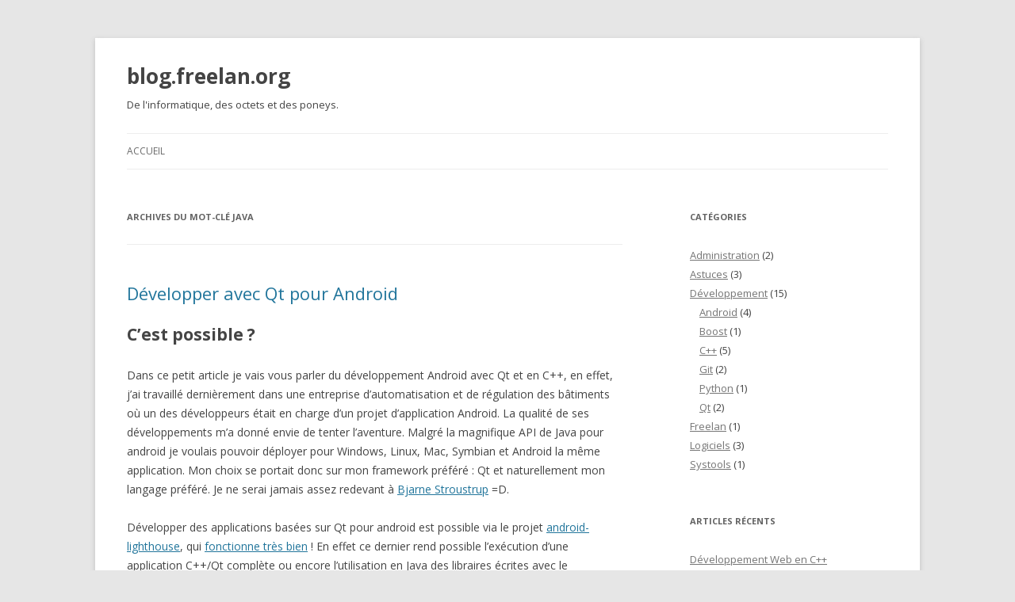

--- FILE ---
content_type: text/html; charset=UTF-8
request_url: http://blog.freelan.org/tag/java/
body_size: 34304
content:
<!DOCTYPE html>
<!--[if IE 7]>
<html class="ie ie7" lang="fr-FR">
<![endif]-->
<!--[if IE 8]>
<html class="ie ie8" lang="fr-FR">
<![endif]-->
<!--[if !(IE 7) & !(IE 8)]><!-->
<html lang="fr-FR">
<!--<![endif]-->
<head>
<meta charset="UTF-8" />
<meta name="viewport" content="width=device-width" />
<title>java | blog.freelan.org</title>
<link rel="profile" href="http://gmpg.org/xfn/11" />
<link rel="pingback" href="http://blog.freelan.org/xmlrpc.php" />
<!--[if lt IE 9]>
<script src="http://blog.freelan.org/wp-content/themes/twentytwelve/js/html5.js" type="text/javascript"></script>
<![endif]-->
<link rel="alternate" type="application/rss+xml" title="blog.freelan.org &raquo; Flux" href="http://blog.freelan.org/feed/" />
<link rel="alternate" type="application/rss+xml" title="blog.freelan.org &raquo; Flux des commentaires" href="http://blog.freelan.org/comments/feed/" />
<link rel="alternate" type="application/rss+xml" title="blog.freelan.org &raquo; Flux du mot-clé java" href="http://blog.freelan.org/tag/java/feed/" />
<link rel='stylesheet' id='crayon-css'  href='http://blog.freelan.org/wp-content/plugins/crayon-syntax-highlighter/css/min/crayon.min.css?ver=2.6.9' type='text/css' media='all' />
<link rel='stylesheet' id='crayon-theme-classic-css'  href='http://blog.freelan.org/wp-content/plugins/crayon-syntax-highlighter/themes/classic/classic.css?ver=2.6.9' type='text/css' media='all' />
<link rel='stylesheet' id='crayon-font-monaco-css'  href='http://blog.freelan.org/wp-content/plugins/crayon-syntax-highlighter/fonts/monaco.css?ver=2.6.9' type='text/css' media='all' />
<link rel='stylesheet' id='twentytwelve-fonts-css'  href='http://fonts.googleapis.com/css?family=Open+Sans:400italic,700italic,400,700&#038;subset=latin,latin-ext' type='text/css' media='all' />
<link rel='stylesheet' id='twentytwelve-style-css'  href='http://blog.freelan.org/wp-content/themes/twentytwelve/style.css?ver=4.1.42' type='text/css' media='all' />
<!--[if lt IE 9]>
<link rel='stylesheet' id='twentytwelve-ie-css'  href='http://blog.freelan.org/wp-content/themes/twentytwelve/css/ie.css?ver=20121010' type='text/css' media='all' />
<![endif]-->
<script type='text/javascript' src='http://blog.freelan.org/wp-includes/js/jquery/jquery.js?ver=1.11.1'></script>
<script type='text/javascript' src='http://blog.freelan.org/wp-includes/js/jquery/jquery-migrate.min.js?ver=1.2.1'></script>
<script type='text/javascript'>
/* <![CDATA[ */
var quicktagsL10n = {"closeAllOpenTags":"Fermer toutes les balises ouvertes","closeTags":"fermer les balises","enterURL":"Saisissez l\u2019adresse","enterImageURL":"Saisissez l\u2019adresse de l\u2019image","enterImageDescription":"Saisissez une description pour l\u2019image","fullscreen":"plein \u00e9cran","toggleFullscreen":"Mode plein \u00e9cran","textdirection":"direction du texte","toggleTextdirection":"Inverser la direction de l\u2019\u00e9diteur de texte","dfw":"Mode d'\u00e9criture sans distraction"};
/* ]]> */
</script>
<script type='text/javascript' src='http://blog.freelan.org/wp-includes/js/quicktags.min.js?ver=4.1.42'></script>
<script type='text/javascript'>
/* <![CDATA[ */
var CrayonSyntaxSettings = {"version":"2.6.9","is_admin":"0","ajaxurl":"http:\/\/blog.freelan.org\/wp-admin\/admin-ajax.php","prefix":"crayon-","setting":"crayon-setting","selected":"crayon-setting-selected","changed":"crayon-setting-changed","special":"crayon-setting-special","orig_value":"data-orig-value","debug":""};
var CrayonSyntaxStrings = {"copy":"Faites %s pour copier, %s pour coller","minimize":"Click To Expand Code"};
var CrayonTagEditorSettings = {"home_url":"http:\/\/blog.freelan.org","css":"crayon-te","css_selected":"crayon-selected","code_css":"#crayon-code","url_css":"#crayon-url","url_info_css":"#crayon-te-url-info","lang_css":"#crayon-lang","title_css":"#crayon-title","mark_css":"#crayon-mark","range_css":"#crayon-range","inline_css":"crayon-inline","inline_hide_css":"crayon-hide-inline","inline_hide_only_css":"crayon-hide-inline-only","hl_css":"#crayon-highlight","switch_html":"#content-html","switch_tmce":"#content-tmce","tinymce_button_generic":".mce-btn","tinymce_button":"a.mce_crayon_tinymce,.mce-i-crayon_tinymce","tinymce_button_unique":"mce_crayon_tinymce","tinymce_highlight":"mce-active","submit_css":"#crayon-te-ok","cancel_css":"#crayon-te-cancel","content_css":"#crayon-te-content","dialog_title_css":"#crayon-te-title","submit_wrapper_css":"#crayon-te-submit-wrapper","data_value":"data-value","attr_sep":":","css_sep":"_","fallback_lang":"c++","add_text":"Add Code","edit_text":"Edit Code","quicktag_text":"crayon","submit_add":"Ajouter","submit_edit":"Enregistrer","bar":"#crayon-te-bar","bar_content":"#crayon-te-bar-content","extensions":{"scpt":"applescript","applescript":"applescript","swf":"as","fla":"as","cs":"c#","h":"c++","hh":"c++","hpp":"c++","hxx":"c++","h++":"c++","cc":"c++","cpp":"c++","cxx":"c++","c++":"c++","pas":"delphi","java":"java","class":"java","jar":"java","mv":"miva","mvc":"miva","mvt":"miva","m":"objc","mm":"objc","pl":"perl","py":"python","pyw":"python","pyc":"python","pyo":"python","pyd":"python","rb":"ruby","rbx":"ruby","rhtml":"ruby","vbs":"vb"}};
var CrayonSyntaxSettings = {"version":"2.6.9","is_admin":"0","ajaxurl":"http:\/\/blog.freelan.org\/wp-admin\/admin-ajax.php","prefix":"crayon-","setting":"crayon-setting","selected":"crayon-setting-selected","changed":"crayon-setting-changed","special":"crayon-setting-special","orig_value":"data-orig-value","debug":""};
var CrayonSyntaxStrings = {"copy":"Faites %s pour copier, %s pour coller","minimize":"Click To Expand Code"};
/* ]]> */
</script>
<script type='text/javascript' src='http://blog.freelan.org/wp-content/plugins/crayon-syntax-highlighter/js/min/crayon.te.min.js?ver=2.6.9'></script>
<link rel="EditURI" type="application/rsd+xml" title="RSD" href="http://blog.freelan.org/xmlrpc.php?rsd" />
<link rel="wlwmanifest" type="application/wlwmanifest+xml" href="http://blog.freelan.org/wp-includes/wlwmanifest.xml" /> 
<meta name="generator" content="WordPress 4.1.42" />
<!-- HeadSpace SEO 3.6.41 by John Godley - urbangiraffe.com -->
<!-- HeadSpace -->
	<style type="text/css">.recentcomments a{display:inline !important;padding:0 !important;margin:0 !important;}</style>
	<style type="text/css" id="twentytwelve-header-css">
			.site-header h1 a,
		.site-header h2 {
			color: #444;
		}
		</style>
	</head>

<body class="archive tag tag-java tag-7 custom-background custom-font-enabled">
<div id="page" class="hfeed site">
	<header id="masthead" class="site-header" role="banner">
		<hgroup>
			<h1 class="site-title"><a href="http://blog.freelan.org/" title="blog.freelan.org" rel="home">blog.freelan.org</a></h1>
			<h2 class="site-description">De l&#039;informatique, des octets et des poneys.</h2>
		</hgroup>

		<nav id="site-navigation" class="main-navigation" role="navigation">
			<button class="menu-toggle">Menu</button>
			<a class="assistive-text" href="#content" title="Aller au contenu principal">Aller au contenu principal</a>
			<div class="nav-menu"><ul><li ><a href="http://blog.freelan.org/">Accueil</a></li></ul></div>
		</nav><!-- #site-navigation -->

			</header><!-- #masthead -->

	<div id="main" class="wrapper">
	<section id="primary" class="site-content">
		<div id="content" role="main">

					<header class="archive-header">
				<h1 class="archive-title">Archives du mot-clé <span>java</span></h1>

						</header><!-- .archive-header -->

			
	<article id="post-63" class="post-63 post type-post status-publish format-standard hentry category-android category-developpement category-qt-2 tag-android-2 tag-ant tag-c tag-console tag-java tag-linux tag-qt">
				<header class="entry-header">
			
						<h1 class="entry-title">
				<a href="http://blog.freelan.org/2010/11/27/developper-avec-qt-pour-android/" rel="bookmark">Développer avec Qt pour Android</a>
			</h1>
								</header><!-- .entry-header -->

				<div class="entry-content">
			<h1>C&#8217;est possible ?</h1>
<p>Dans ce petit article je vais vous parler du développement Android avec Qt et en C++, en effet, j&#8217;ai travaillé dernièrement dans une entreprise d&#8217;automatisation et de régulation des bâtiments où un des développeurs était en charge d&#8217;un projet d&#8217;application Android. La qualité de ses développements m&#8217;a donné envie de tenter l&#8217;aventure. Malgré la magnifique API de Java pour android je voulais pouvoir déployer pour Windows, Linux, Mac, Symbian et Android la même application. Mon choix se portait donc sur mon framework préféré : Qt et naturellement mon langage préféré. Je ne serai jamais assez redevant à <a href="http://fr.wikipedia.org/wiki/Bjarne_Stroustrup">Bjarne Stroustrup</a> =D.</p>
<p>Développer des applications basées sur Qt pour android est possible via le projet <a href="http://code.google.com/p/android-lighthouse/" target="_blank">android-lighthouse</a>, qui <a href="http://taipan.blip.tv/" target="_blank">fonctionne très bien</a> ! En effet ce dernier rend possible l&#8217;exécution d&#8217;une application C++/Qt complète ou encore l&#8217;utilisation en Java des libraires écrites avec le framework.</p>
<p><a href="http://taipan.blip.tv/"><img class="aligncenter size-full wp-image-100" src="http://blog.freelan.org/wp-content/uploads/2010/11/introduction.png" alt="Qt Quick UI - BogDan Vatra" width="335" height="483" /></a></p>
<h2>Lighthouse</h2>
<p>Quant à lighthouse c&#8217;est un projet que l&#8217;équipe du Framework Qt a lancé avant la version 4.7 pour rendre le framework Qt portable à n&#8217;importe quelle plateforme facilement. En effet cela requiert très peu de code spécifique à la plateforme afin de faire fonctionner toutes les librairies Qt.</p>
<p>Depuis quelques semaines lighthouse est passé dans la branche stable de Qt. Grâce à android-lighthouse on peut d&#8217;ailleurs voir que le portage des bibliothèques est très rapide. Seulement quelques mois ont été nécessaires pour obtenir une version pleinement (ou presque) fonctionnelle: même les interfaces basées sur le QML fonctionnent! C&#8217;est grâce à BogDan Vatra, initiateur du projet, que le port de Qt pour android en est arrivé à cette maturité qui démontre ainsi que Qt peut être porté n&#8217;importe où: Code less, do more, deploy everywhere!</p>
<h2>Awesome!</h2>
<p>Cela rend le portage d&#8217;applications Qt sur Android très simple, écrire une application avec le framework Qt signifie que l&#8217;on peut désormais la compiler sans effort pour : Symbian, Windows, Mac, Linux &amp; Android ! <img src="http://blog.freelan.org/wp-includes/images/smilies/icon_smile.gif" alt=":)" class="wp-smiley" /> C&#8217;est à mon sens parfait pour construire une base de librairies réutilisables dans une entreprise. Dans cette idée il est également possible de développer des bibliothèques basées sur les fonctionnalités de Qt et de les lier avec JNI afin d&#8217;apporter des fonctionnalités natives aux applications Java Android existantes.</p>
<p>Je vous présenterai dans cet article les différentes versions d&#8217;Android supportées, les quelques limitations et clarifications nécessaires, ainsi que les procédures à suivre afin de compiler  pour et lancer sur Android votre application Qt.</p>
<h1>Les versions d&#8217;Android compatibles</h1>
<p>Lorsque le projet Qt android-lighthouse a été créé, seuls les périphériques Android 1.5 étaient supportés avec Qt lié en statique, ce qui n&#8217;est plus le cas aujourd&#8217;hui. En effet la branche actuelle du dépôt supporte seulement Qt lié dynamiquement (cela réduit l&#8217;utilisation de la mémoire &#8211; James Noble &amp; Charles Weir 2001 &#8211; Small Memory Software, puisque chacune des applications partagent les mêmes bibliothèques Qt). Cette dernière supporte aujourd&#8217;hui les versions d&#8217;Android actuelles du marché: 1.6, 2.0, 2.1 et 2.2. N&#8217;hésitez pas à essayer avec l&#8217;émulateur Android car il fonctionne comme les véritables périphériques, plus d&#8217;un développeur Android m&#8217;en a confirmé ses qualités. <img src="http://blog.freelan.org/wp-includes/images/smilies/icon_smile.gif" alt=":)" class="wp-smiley" /></p>
<h1>Quelques Limitations</h1>
<p>Il y a actuellement (25/11/2010) <a href="http://code.google.com/p/android-lighthouse/issues/list" target="_blank">quelques limitations</a>, par exemple le rendu est réalisé uniquement par le software, les accélérations matérielles Open GL ne sont pas utilisées. Toutefois ce n&#8217;est certainement qu&#8217;une question de jours, car jusqu&#8217;aujourd&#8217;hui le portage de Qt sur Android a été très rapide et est toujours aussi actif.</p>
<p>Une autre limitation qui sera bientôt fixée d&#8217;après les initiateurs du projet est que l&#8217;on ne peut utiliser QtMultimedia pour jouer des sons, il y a d&#8217;autres solutions pour y parvenir, toutefois le port de QtMultimedia sera bientôt fait, et d&#8217;après l&#8217;initiateur du projet cela devrait être <a href="http://code.google.com/p/android-lighthouse/issues/detail?id=5" target="_blank">&#8220;le correctif le plus facile&#8221;</a> qu&#8217;il lui reste à faire.</p>
<h1>Quelques Clarifications</h1>
<p>Vous n&#8217;avez pas besoin d&#8217;être &#8220;root&#8221; ou d&#8217;avoir accès au shell root sur votre périphérique pour déployer des applications Qt, cela signifie que vous pourriez envoyer l&#8217;application sur le Google Market. Toutefois actuellement il est plutôt déconseillé de le faire, il vaudrait mieux attendre que cela soit plus testé et utilisé (ce que fait actuellement une communauté grandissante: <a href="http://groups.google.com/group/android-qt/">http://groups.google.com/group/android-qt/</a>).</p>
<h1>Préparez votre environnement de développement</h1>
<p>J&#8217;ai écrit les instructions suivantes en m&#8217;inspirant de la page <a href="http://code.google.com/p/android-lighthouse/wiki/Compile">http://code.google.com/p/android-lighthouse/wiki/Compile</a> et de ma propre expérience sur Linux 32 bits. Si vous êtes sur Windows vous devriez jeter un oeil au problème suivant: <a href="http://code.google.com/p/android-lighthouse/issues/detail?id=11" target="_blank">Configure does not work with Cygwin on winxp</a> et appliquer le patch pour cygwin qui est proposé dans l&#8217;une des réponses. Enfin si vous êtes sur Mac OS X vous devriez simplement oublier pour le moment (ou bien trouver une solution :p): <a href="http://code.google.com/p/android-lighthouse/issues/detail?id=18" target="_blank">broken build on mac osx &#8211; x86</a>.</p>
<p>Linux semble être la meilleure plateforme pour développer avec Qt pour android actuellement, donc si vous n&#8217;utilisez pas cette plateforme, je vous conseille d&#8217;essayer avec une <a href="http://www.virtualbox.org/wiki/Downloads" target="_blank">Machine Virtuelle</a>, du moins c&#8217;est la solution dont je peux vous en assurer le fonctionnement. <img src="http://blog.freelan.org/wp-includes/images/smilies/icon_smile.gif" alt=":)" class="wp-smiley" /></p>
<p>Actuellement quelques éléments dits sur la page officielle traitant de la compilation de Qt et d&#8217;applications Qt pour android ne sont pas vraies, c&#8217;est pourquoi je vais vous guider dans la bonne direction pour faire fonctionner votre application Qt sur android, tel que Francisco Dalla Rosa Soares m&#8217;a montré cette semaine sur la mailing list d&#8217;android-lighthouse. Sans lui je n&#8217;aurai jamais pu lancer quoi que ce soit, si ce n&#8217;est mon pc portable&#8230;</p>
<h2>Téléchargement</h2>
<p>Avant tout il vous faut télécharger et décompresser <a href="http://code.google.com/p/android-lighthouse/wiki/QADK" target="_blank">QADK</a>, qui est un Kit de Développement natif non officiel pour android, basé sur l&#8217;officiel mais avec quelques bibliothèques non supportées en plus:</p><!-- Crayon Syntax Highlighter v2.6.9 -->

		<div id="crayon-6971c09bdca54213024575" class="crayon-syntax crayon-theme-classic crayon-font-monaco crayon-os-mac print-yes notranslate" data-settings=" minimize scroll-mouseover" style=" margin-top: 12px; margin-bottom: 12px; font-size: 12px !important; line-height: 15px !important;">
		
			<div class="crayon-toolbar" data-settings=" mouseover overlay hide delay" style="font-size: 12px !important;height: 18px !important; line-height: 18px !important;"><span class="crayon-title"></span>
			<div class="crayon-tools" style="font-size: 12px !important;height: 18px !important; line-height: 18px !important;"><div class="crayon-button crayon-nums-button" title="Afficher/cacher numéros de lignes"><div class="crayon-button-icon"></div></div><div class="crayon-button crayon-plain-button" title="Basculer vers code brut"><div class="crayon-button-icon"></div></div><div class="crayon-button crayon-wrap-button" title="Toggle Line Wrap"><div class="crayon-button-icon"></div></div><div class="crayon-button crayon-expand-button" title="Expand Code"><div class="crayon-button-icon"></div></div><div class="crayon-button crayon-copy-button" title="Copy"><div class="crayon-button-icon"></div></div><div class="crayon-button crayon-popup-button" title="Ouvrir le code dans une nouvelle fenêtre"><div class="crayon-button-icon"></div></div><span class="crayon-language">C++</span></div></div>
			<div class="crayon-info" style="min-height: 16.8px !important; line-height: 16.8px !important;"></div>
			<div class="crayon-plain-wrap"><textarea wrap="soft" class="crayon-plain print-no" data-settings="dblclick" readonly style="-moz-tab-size:4; -o-tab-size:4; -webkit-tab-size:4; tab-size:4; font-size: 12px !important; line-height: 15px !important;">
wget http://android-lighthouse.googlecode.com/files/qadk-r4-1.tar.bz2
tar xf qadk-r4-1.tar.bz2 .</textarea></div>
			<div class="crayon-main" style="">
				<table class="crayon-table">
					<tr class="crayon-row">
				<td class="crayon-nums " data-settings="show">
					<div class="crayon-nums-content" style="font-size: 12px !important; line-height: 15px !important;"><div class="crayon-num" data-line="crayon-6971c09bdca54213024575-1">1</div><div class="crayon-num crayon-striped-num" data-line="crayon-6971c09bdca54213024575-2">2</div></div>
				</td>
						<td class="crayon-code"><div class="crayon-pre" style="font-size: 12px !important; line-height: 15px !important; -moz-tab-size:4; -o-tab-size:4; -webkit-tab-size:4; tab-size:4;"><div class="crayon-line" id="crayon-6971c09bdca54213024575-1"><span class="crayon-e">wget </span><span class="crayon-v">http</span><span class="crayon-o">:</span><span class="crayon-c">//android-lighthouse.googlecode.com/files/qadk-r4-1.tar.bz2</span></div><div class="crayon-line crayon-striped-line" id="crayon-6971c09bdca54213024575-2"><span class="crayon-e">tar </span><span class="crayon-e">xf </span><span class="crayon-v">qadk</span><span class="crayon-o">-</span><span class="crayon-v">r4</span><span class="crayon-o">-</span><span class="crayon-cn">1.tar.bz2</span><span class="crayon-h"> </span><span class="crayon-sy">.</span></div></div></td>
					</tr>
				</table>
			</div>
		</div>
<!-- [Format Time: 0.0029 seconds] -->
<p>Après cela il vous faudra cloner le repository git de android-lighthouse qui lui même consiste en un clone du projet Qt lighthouse qui est officiellement fourni par Nokia:</p><!-- Crayon Syntax Highlighter v2.6.9 -->

		<div id="crayon-6971c09bdca5d916830699" class="crayon-syntax crayon-theme-classic crayon-font-monaco crayon-os-mac print-yes notranslate" data-settings=" minimize scroll-mouseover" style=" margin-top: 12px; margin-bottom: 12px; font-size: 12px !important; line-height: 15px !important;">
		
			<div class="crayon-toolbar" data-settings=" mouseover overlay hide delay" style="font-size: 12px !important;height: 18px !important; line-height: 18px !important;"><span class="crayon-title"></span>
			<div class="crayon-tools" style="font-size: 12px !important;height: 18px !important; line-height: 18px !important;"><div class="crayon-button crayon-nums-button" title="Afficher/cacher numéros de lignes"><div class="crayon-button-icon"></div></div><div class="crayon-button crayon-plain-button" title="Basculer vers code brut"><div class="crayon-button-icon"></div></div><div class="crayon-button crayon-wrap-button" title="Toggle Line Wrap"><div class="crayon-button-icon"></div></div><div class="crayon-button crayon-expand-button" title="Expand Code"><div class="crayon-button-icon"></div></div><div class="crayon-button crayon-copy-button" title="Copy"><div class="crayon-button-icon"></div></div><div class="crayon-button crayon-popup-button" title="Ouvrir le code dans une nouvelle fenêtre"><div class="crayon-button-icon"></div></div><span class="crayon-language">C++</span></div></div>
			<div class="crayon-info" style="min-height: 16.8px !important; line-height: 16.8px !important;"></div>
			<div class="crayon-plain-wrap"><textarea wrap="soft" class="crayon-plain print-no" data-settings="dblclick" readonly style="-moz-tab-size:4; -o-tab-size:4; -webkit-tab-size:4; tab-size:4; font-size: 12px !important; line-height: 15px !important;">
git clone git://gitorious.org/~taipan/qt/android-lighthouse.git</textarea></div>
			<div class="crayon-main" style="">
				<table class="crayon-table">
					<tr class="crayon-row">
				<td class="crayon-nums " data-settings="show">
					<div class="crayon-nums-content" style="font-size: 12px !important; line-height: 15px !important;"><div class="crayon-num" data-line="crayon-6971c09bdca5d916830699-1">1</div></div>
				</td>
						<td class="crayon-code"><div class="crayon-pre" style="font-size: 12px !important; line-height: 15px !important; -moz-tab-size:4; -o-tab-size:4; -webkit-tab-size:4; tab-size:4;"><div class="crayon-line" id="crayon-6971c09bdca5d916830699-1"><span class="crayon-e">git </span><span class="crayon-r">clone</span><span class="crayon-h"> </span><span class="crayon-v">git</span><span class="crayon-o">:</span><span class="crayon-c">//gitorious.org/~taipan/qt/android-lighthouse.git</span></div></div></td>
					</tr>
				</table>
			</div>
		</div>
<!-- [Format Time: 0.0001 seconds] -->
<p></p>
<h2>Configurer &amp; Compiler</h2>
<p>Vous devrez compiler Qt pour la plateforme visée, il est nécessaire de définir la variable ANDROID_PLATFORM et de faire pointer NDK_ROOT vers le dossier où vous avez décompressé QADK.</p><!-- Crayon Syntax Highlighter v2.6.9 -->

		<div id="crayon-6971c09bdca60648438074" class="crayon-syntax crayon-theme-classic crayon-font-monaco crayon-os-mac print-yes notranslate" data-settings=" minimize scroll-mouseover" style=" margin-top: 12px; margin-bottom: 12px; font-size: 12px !important; line-height: 15px !important;">
		
			<div class="crayon-toolbar" data-settings=" mouseover overlay hide delay" style="font-size: 12px !important;height: 18px !important; line-height: 18px !important;"><span class="crayon-title"></span>
			<div class="crayon-tools" style="font-size: 12px !important;height: 18px !important; line-height: 18px !important;"><div class="crayon-button crayon-nums-button" title="Afficher/cacher numéros de lignes"><div class="crayon-button-icon"></div></div><div class="crayon-button crayon-plain-button" title="Basculer vers code brut"><div class="crayon-button-icon"></div></div><div class="crayon-button crayon-wrap-button" title="Toggle Line Wrap"><div class="crayon-button-icon"></div></div><div class="crayon-button crayon-expand-button" title="Expand Code"><div class="crayon-button-icon"></div></div><div class="crayon-button crayon-copy-button" title="Copy"><div class="crayon-button-icon"></div></div><div class="crayon-button crayon-popup-button" title="Ouvrir le code dans une nouvelle fenêtre"><div class="crayon-button-icon"></div></div><span class="crayon-language">C++</span></div></div>
			<div class="crayon-info" style="min-height: 16.8px !important; line-height: 16.8px !important;"></div>
			<div class="crayon-plain-wrap"><textarea wrap="soft" class="crayon-plain print-no" data-settings="dblclick" readonly style="-moz-tab-size:4; -o-tab-size:4; -webkit-tab-size:4; tab-size:4; font-size: 12px !important; line-height: 15px !important;">
mkspecs/android-g++/qmake.conf:12 -&amp;gt;
NDK_ROOT = /path/to/qadk-r4</textarea></div>
			<div class="crayon-main" style="">
				<table class="crayon-table">
					<tr class="crayon-row">
				<td class="crayon-nums " data-settings="show">
					<div class="crayon-nums-content" style="font-size: 12px !important; line-height: 15px !important;"><div class="crayon-num" data-line="crayon-6971c09bdca60648438074-1">1</div><div class="crayon-num crayon-striped-num" data-line="crayon-6971c09bdca60648438074-2">2</div></div>
				</td>
						<td class="crayon-code"><div class="crayon-pre" style="font-size: 12px !important; line-height: 15px !important; -moz-tab-size:4; -o-tab-size:4; -webkit-tab-size:4; tab-size:4;"><div class="crayon-line" id="crayon-6971c09bdca60648438074-1"><span class="crayon-v">mkspecs</span><span class="crayon-o">/</span><span class="crayon-v">android</span><span class="crayon-o">-</span><span class="crayon-v">g</span><span class="crayon-o">++</span><span class="crayon-o">/</span><span class="crayon-v">qmake</span><span class="crayon-sy">.</span><span class="crayon-v">conf</span><span class="crayon-o">:</span><span class="crayon-cn">12</span><span class="crayon-h"> </span><span class="crayon-o">-</span><span class="crayon-v">&amp;gt</span><span class="crayon-sy">;</span></div><div class="crayon-line crayon-striped-line" id="crayon-6971c09bdca60648438074-2"><span class="crayon-v">NDK_ROOT</span><span class="crayon-h"> </span><span class="crayon-o">=</span><span class="crayon-h"> </span><span class="crayon-o">/</span><span class="crayon-v">path</span><span class="crayon-o">/</span><span class="crayon-st">to</span><span class="crayon-o">/</span><span class="crayon-v">qadk</span><span class="crayon-o">-</span><span class="crayon-v">r4</span></div></div></td>
					</tr>
				</table>
			</div>
		</div>
<!-- [Format Time: 0.0001 seconds] -->
<p></p><!-- Crayon Syntax Highlighter v2.6.9 -->

		<div id="crayon-6971c09bdca63186400342" class="crayon-syntax crayon-theme-classic crayon-font-monaco crayon-os-mac print-yes notranslate" data-settings=" minimize scroll-mouseover" style=" margin-top: 12px; margin-bottom: 12px; font-size: 12px !important; line-height: 15px !important;">
		
			<div class="crayon-toolbar" data-settings=" mouseover overlay hide delay" style="font-size: 12px !important;height: 18px !important; line-height: 18px !important;"><span class="crayon-title"></span>
			<div class="crayon-tools" style="font-size: 12px !important;height: 18px !important; line-height: 18px !important;"><div class="crayon-button crayon-nums-button" title="Afficher/cacher numéros de lignes"><div class="crayon-button-icon"></div></div><div class="crayon-button crayon-plain-button" title="Basculer vers code brut"><div class="crayon-button-icon"></div></div><div class="crayon-button crayon-wrap-button" title="Toggle Line Wrap"><div class="crayon-button-icon"></div></div><div class="crayon-button crayon-expand-button" title="Expand Code"><div class="crayon-button-icon"></div></div><div class="crayon-button crayon-copy-button" title="Copy"><div class="crayon-button-icon"></div></div><div class="crayon-button crayon-popup-button" title="Ouvrir le code dans une nouvelle fenêtre"><div class="crayon-button-icon"></div></div><span class="crayon-language">C++</span></div></div>
			<div class="crayon-info" style="min-height: 16.8px !important; line-height: 16.8px !important;"></div>
			<div class="crayon-plain-wrap"><textarea wrap="soft" class="crayon-plain print-no" data-settings="dblclick" readonly style="-moz-tab-size:4; -o-tab-size:4; -webkit-tab-size:4; tab-size:4; font-size: 12px !important; line-height: 15px !important;">
mkspecs/android-g++/qmake.conf:18 -&amp;gt;
ANDROID_PLATFORM = android-5</textarea></div>
			<div class="crayon-main" style="">
				<table class="crayon-table">
					<tr class="crayon-row">
				<td class="crayon-nums " data-settings="show">
					<div class="crayon-nums-content" style="font-size: 12px !important; line-height: 15px !important;"><div class="crayon-num" data-line="crayon-6971c09bdca63186400342-1">1</div><div class="crayon-num crayon-striped-num" data-line="crayon-6971c09bdca63186400342-2">2</div></div>
				</td>
						<td class="crayon-code"><div class="crayon-pre" style="font-size: 12px !important; line-height: 15px !important; -moz-tab-size:4; -o-tab-size:4; -webkit-tab-size:4; tab-size:4;"><div class="crayon-line" id="crayon-6971c09bdca63186400342-1"><span class="crayon-v">mkspecs</span><span class="crayon-o">/</span><span class="crayon-v">android</span><span class="crayon-o">-</span><span class="crayon-v">g</span><span class="crayon-o">++</span><span class="crayon-o">/</span><span class="crayon-v">qmake</span><span class="crayon-sy">.</span><span class="crayon-v">conf</span><span class="crayon-o">:</span><span class="crayon-cn">18</span><span class="crayon-h"> </span><span class="crayon-o">-</span><span class="crayon-v">&amp;gt</span><span class="crayon-sy">;</span></div><div class="crayon-line crayon-striped-line" id="crayon-6971c09bdca63186400342-2"><span class="crayon-v">ANDROID_PLATFORM</span><span class="crayon-h"> </span><span class="crayon-o">=</span><span class="crayon-h"> </span><span class="crayon-v">android</span><span class="crayon-o">-</span><span class="crayon-cn">5</span></div></div></td>
					</tr>
				</table>
			</div>
		</div>
<!-- [Format Time: 0.0002 seconds] -->
<p>La dernière ligne est présente pour cibler les plateformes android 2.0 &amp; 2.1, ce qui fonctionna sans problèmes pour ma part. Utilisez <em>android-4</em> afin de cibler les plateformes 1.6 et <em>android-8</em> pour cibler les plateformes 2.2.</p>
<p>Vous pouvez désormais lancer la partie de configuration (n&#8217;hésitez pas à aller voir votre petite amie pendant ce temps):</p><!-- Crayon Syntax Highlighter v2.6.9 -->

		<div id="crayon-6971c09bdca65777360666" class="crayon-syntax crayon-theme-classic crayon-font-monaco crayon-os-mac print-yes notranslate" data-settings=" minimize scroll-mouseover" style=" margin-top: 12px; margin-bottom: 12px; font-size: 12px !important; line-height: 15px !important;">
		
			<div class="crayon-toolbar" data-settings=" mouseover overlay hide delay" style="font-size: 12px !important;height: 18px !important; line-height: 18px !important;"><span class="crayon-title"></span>
			<div class="crayon-tools" style="font-size: 12px !important;height: 18px !important; line-height: 18px !important;"><div class="crayon-button crayon-nums-button" title="Afficher/cacher numéros de lignes"><div class="crayon-button-icon"></div></div><div class="crayon-button crayon-plain-button" title="Basculer vers code brut"><div class="crayon-button-icon"></div></div><div class="crayon-button crayon-wrap-button" title="Toggle Line Wrap"><div class="crayon-button-icon"></div></div><div class="crayon-button crayon-expand-button" title="Expand Code"><div class="crayon-button-icon"></div></div><div class="crayon-button crayon-copy-button" title="Copy"><div class="crayon-button-icon"></div></div><div class="crayon-button crayon-popup-button" title="Ouvrir le code dans une nouvelle fenêtre"><div class="crayon-button-icon"></div></div><span class="crayon-language">C++</span></div></div>
			<div class="crayon-info" style="min-height: 16.8px !important; line-height: 16.8px !important;"></div>
			<div class="crayon-plain-wrap"><textarea wrap="soft" class="crayon-plain print-no" data-settings="dblclick" readonly style="-moz-tab-size:4; -o-tab-size:4; -webkit-tab-size:4; tab-size:4; font-size: 12px !important; line-height: 15px !important;">
./androidconfig.sh</textarea></div>
			<div class="crayon-main" style="">
				<table class="crayon-table">
					<tr class="crayon-row">
				<td class="crayon-nums " data-settings="show">
					<div class="crayon-nums-content" style="font-size: 12px !important; line-height: 15px !important;"><div class="crayon-num" data-line="crayon-6971c09bdca65777360666-1">1</div></div>
				</td>
						<td class="crayon-code"><div class="crayon-pre" style="font-size: 12px !important; line-height: 15px !important; -moz-tab-size:4; -o-tab-size:4; -webkit-tab-size:4; tab-size:4;"><div class="crayon-line" id="crayon-6971c09bdca65777360666-1"><span class="crayon-sy">.</span><span class="crayon-o">/</span><span class="crayon-v">androidconfig</span><span class="crayon-sy">.</span><span class="crayon-v">sh</span></div></div></td>
					</tr>
				</table>
			</div>
		</div>
<!-- [Format Time: 0.0001 seconds] -->
<p>Et enfin vous pouvez compiler le tout:</p><!-- Crayon Syntax Highlighter v2.6.9 -->

		<div id="crayon-6971c09bdca67603181958" class="crayon-syntax crayon-theme-classic crayon-font-monaco crayon-os-mac print-yes notranslate" data-settings=" minimize scroll-mouseover" style=" margin-top: 12px; margin-bottom: 12px; font-size: 12px !important; line-height: 15px !important;">
		
			<div class="crayon-toolbar" data-settings=" mouseover overlay hide delay" style="font-size: 12px !important;height: 18px !important; line-height: 18px !important;"><span class="crayon-title"></span>
			<div class="crayon-tools" style="font-size: 12px !important;height: 18px !important; line-height: 18px !important;"><div class="crayon-button crayon-nums-button" title="Afficher/cacher numéros de lignes"><div class="crayon-button-icon"></div></div><div class="crayon-button crayon-plain-button" title="Basculer vers code brut"><div class="crayon-button-icon"></div></div><div class="crayon-button crayon-wrap-button" title="Toggle Line Wrap"><div class="crayon-button-icon"></div></div><div class="crayon-button crayon-expand-button" title="Expand Code"><div class="crayon-button-icon"></div></div><div class="crayon-button crayon-copy-button" title="Copy"><div class="crayon-button-icon"></div></div><div class="crayon-button crayon-popup-button" title="Ouvrir le code dans une nouvelle fenêtre"><div class="crayon-button-icon"></div></div><span class="crayon-language">C++</span></div></div>
			<div class="crayon-info" style="min-height: 16.8px !important; line-height: 16.8px !important;"></div>
			<div class="crayon-plain-wrap"><textarea wrap="soft" class="crayon-plain print-no" data-settings="dblclick" readonly style="-moz-tab-size:4; -o-tab-size:4; -webkit-tab-size:4; tab-size:4; font-size: 12px !important; line-height: 15px !important;">
make -j3</textarea></div>
			<div class="crayon-main" style="">
				<table class="crayon-table">
					<tr class="crayon-row">
				<td class="crayon-nums " data-settings="show">
					<div class="crayon-nums-content" style="font-size: 12px !important; line-height: 15px !important;"><div class="crayon-num" data-line="crayon-6971c09bdca67603181958-1">1</div></div>
				</td>
						<td class="crayon-code"><div class="crayon-pre" style="font-size: 12px !important; line-height: 15px !important; -moz-tab-size:4; -o-tab-size:4; -webkit-tab-size:4; tab-size:4;"><div class="crayon-line" id="crayon-6971c09bdca67603181958-1"><span class="crayon-v">make</span><span class="crayon-h"> </span><span class="crayon-o">-</span><span class="crayon-v">j3</span></div></div></td>
					</tr>
				</table>
			</div>
		</div>
<!-- [Format Time: 0.0000 seconds] -->
<p>Changez 3 par le nombre de coeur de votre processeur + un, cela activera la compilation parallèle avec autant de processus.</p>
<p>Il y a une dépendance de Qt qui n&#8217;est pas incluse au projet, c&#8217;est <strong>libcloog-ppl-dev</strong>, lancez simplement:</p><!-- Crayon Syntax Highlighter v2.6.9 -->

		<div id="crayon-6971c09bdca69940901679" class="crayon-syntax crayon-theme-classic crayon-font-monaco crayon-os-mac print-yes notranslate" data-settings=" minimize scroll-mouseover" style=" margin-top: 12px; margin-bottom: 12px; font-size: 12px !important; line-height: 15px !important;">
		
			<div class="crayon-toolbar" data-settings=" mouseover overlay hide delay" style="font-size: 12px !important;height: 18px !important; line-height: 18px !important;"><span class="crayon-title"></span>
			<div class="crayon-tools" style="font-size: 12px !important;height: 18px !important; line-height: 18px !important;"><div class="crayon-button crayon-nums-button" title="Afficher/cacher numéros de lignes"><div class="crayon-button-icon"></div></div><div class="crayon-button crayon-plain-button" title="Basculer vers code brut"><div class="crayon-button-icon"></div></div><div class="crayon-button crayon-wrap-button" title="Toggle Line Wrap"><div class="crayon-button-icon"></div></div><div class="crayon-button crayon-expand-button" title="Expand Code"><div class="crayon-button-icon"></div></div><div class="crayon-button crayon-copy-button" title="Copy"><div class="crayon-button-icon"></div></div><div class="crayon-button crayon-popup-button" title="Ouvrir le code dans une nouvelle fenêtre"><div class="crayon-button-icon"></div></div><span class="crayon-language">C++</span></div></div>
			<div class="crayon-info" style="min-height: 16.8px !important; line-height: 16.8px !important;"></div>
			<div class="crayon-plain-wrap"><textarea wrap="soft" class="crayon-plain print-no" data-settings="dblclick" readonly style="-moz-tab-size:4; -o-tab-size:4; -webkit-tab-size:4; tab-size:4; font-size: 12px !important; line-height: 15px !important;">
sudo apt-get install libcloog-ppl-dev</textarea></div>
			<div class="crayon-main" style="">
				<table class="crayon-table">
					<tr class="crayon-row">
				<td class="crayon-nums " data-settings="show">
					<div class="crayon-nums-content" style="font-size: 12px !important; line-height: 15px !important;"><div class="crayon-num" data-line="crayon-6971c09bdca69940901679-1">1</div></div>
				</td>
						<td class="crayon-code"><div class="crayon-pre" style="font-size: 12px !important; line-height: 15px !important; -moz-tab-size:4; -o-tab-size:4; -webkit-tab-size:4; tab-size:4;"><div class="crayon-line" id="crayon-6971c09bdca69940901679-1"><span class="crayon-e">sudo </span><span class="crayon-v">apt</span><span class="crayon-o">-</span><span class="crayon-e">get </span><span class="crayon-e">install </span><span class="crayon-v">libcloog</span><span class="crayon-o">-</span><span class="crayon-v">ppl</span><span class="crayon-o">-</span><span class="crayon-v">dev</span></div></div></td>
					</tr>
				</table>
			</div>
		</div>
<!-- [Format Time: 0.0001 seconds] -->
<p><em>Pour ce que j&#8217;ai pu comprendre c&#8217;est une librarie utilisée pour l&#8217;optimisation de code, qui est destinée à générer du code permettant de passer sur chacun des points d&#8217;un Polyèdre. Je suppose que c&#8217;est utilisé dans qmake, mais je ne pourrai vous l&#8217;assurer. Plus de détails et un exemple <a href="http://www.cloog.org/" target="_blank">sur le site officiel</a>.</em></p>
<h2>Installez Qt sur le Périphérique</h2>
<p>Maintenant ce serait sympa d&#8217;avoir Qt sur le périphérique Android (ou dans l&#8217;émulateur), pour ce faire faites simplement ce que la page de wiki de google code conseille:</p><!-- Crayon Syntax Highlighter v2.6.9 -->

		<div id="crayon-6971c09bdca6c093039156" class="crayon-syntax crayon-theme-classic crayon-font-monaco crayon-os-mac print-yes notranslate" data-settings=" minimize scroll-mouseover" style=" margin-top: 12px; margin-bottom: 12px; font-size: 12px !important; line-height: 15px !important;">
		
			<div class="crayon-toolbar" data-settings=" mouseover overlay hide delay" style="font-size: 12px !important;height: 18px !important; line-height: 18px !important;"><span class="crayon-title"></span>
			<div class="crayon-tools" style="font-size: 12px !important;height: 18px !important; line-height: 18px !important;"><div class="crayon-button crayon-nums-button" title="Afficher/cacher numéros de lignes"><div class="crayon-button-icon"></div></div><div class="crayon-button crayon-plain-button" title="Basculer vers code brut"><div class="crayon-button-icon"></div></div><div class="crayon-button crayon-wrap-button" title="Toggle Line Wrap"><div class="crayon-button-icon"></div></div><div class="crayon-button crayon-expand-button" title="Expand Code"><div class="crayon-button-icon"></div></div><div class="crayon-button crayon-copy-button" title="Copy"><div class="crayon-button-icon"></div></div><div class="crayon-button crayon-popup-button" title="Ouvrir le code dans une nouvelle fenêtre"><div class="crayon-button-icon"></div></div><span class="crayon-language">C++</span></div></div>
			<div class="crayon-info" style="min-height: 16.8px !important; line-height: 16.8px !important;"></div>
			<div class="crayon-plain-wrap"><textarea wrap="soft" class="crayon-plain print-no" data-settings="dblclick" readonly style="-moz-tab-size:4; -o-tab-size:4; -webkit-tab-size:4; tab-size:4; font-size: 12px !important; line-height: 15px !important;">
mkdir andlibs
cp -a lib/*.so* andlibs/
adb push andlibs /data/local/qt/lib</textarea></div>
			<div class="crayon-main" style="">
				<table class="crayon-table">
					<tr class="crayon-row">
				<td class="crayon-nums " data-settings="show">
					<div class="crayon-nums-content" style="font-size: 12px !important; line-height: 15px !important;"><div class="crayon-num" data-line="crayon-6971c09bdca6c093039156-1">1</div><div class="crayon-num crayon-striped-num" data-line="crayon-6971c09bdca6c093039156-2">2</div><div class="crayon-num" data-line="crayon-6971c09bdca6c093039156-3">3</div></div>
				</td>
						<td class="crayon-code"><div class="crayon-pre" style="font-size: 12px !important; line-height: 15px !important; -moz-tab-size:4; -o-tab-size:4; -webkit-tab-size:4; tab-size:4;"><div class="crayon-line" id="crayon-6971c09bdca6c093039156-1"><span class="crayon-e">mkdir </span><span class="crayon-e">andlibs</span></div><div class="crayon-line crayon-striped-line" id="crayon-6971c09bdca6c093039156-2"><span class="crayon-v">cp</span><span class="crayon-h"> </span><span class="crayon-o">-</span><span class="crayon-i">a</span><span class="crayon-h"> </span><span class="crayon-v">lib</span><span class="crayon-o">/</span><span class="crayon-o">*</span><span class="crayon-sy">.</span><span class="crayon-v">so</span><span class="crayon-o">*</span><span class="crayon-h"> </span><span class="crayon-v">andlibs</span><span class="crayon-o">/</span></div><div class="crayon-line" id="crayon-6971c09bdca6c093039156-3"><span class="crayon-e">adb </span><span class="crayon-e">push </span><span class="crayon-v">andlibs</span><span class="crayon-h"> </span><span class="crayon-o">/</span><span class="crayon-v">data</span><span class="crayon-o">/</span><span class="crayon-v">local</span><span class="crayon-o">/</span><span class="crayon-v">qt</span><span class="crayon-o">/</span><span class="crayon-v">lib</span></div></div></td>
					</tr>
				</table>
			</div>
		</div>
<!-- [Format Time: 0.0002 seconds] -->
<p></p>
<h3>Connectez votre Périphérique</h3>
<p>Si vous recevez l&#8217;erreur <em>adb: command not found</em>, c&#8217;est parce que vous êtes nouveau au développement Android (tout comme moi). Vous devez simplement télécharger le dernier sdk d&#8217;Android, vous pouvez trouver les instructions détaillées <a href="http://blog.freelan.org/2010/11/20/installer-lenvironnement-de-developpement-pour-android/" target="_blank">ici</a> et le sdk <a href="http://developer.android.com/sdk/index.html" target="_blank">ici</a>.</p>
<p>Cependant à cette étape de l&#8217;article vous avez simplement besoin de télécharger le SDK, de définir le PATH et d&#8217;éxécuter:</p><!-- Crayon Syntax Highlighter v2.6.9 -->

		<div id="crayon-6971c09bdca6e770846561" class="crayon-syntax crayon-theme-classic crayon-font-monaco crayon-os-mac print-yes notranslate" data-settings=" minimize scroll-mouseover" style=" margin-top: 12px; margin-bottom: 12px; font-size: 12px !important; line-height: 15px !important;">
		
			<div class="crayon-toolbar" data-settings=" mouseover overlay hide delay" style="font-size: 12px !important;height: 18px !important; line-height: 18px !important;"><span class="crayon-title"></span>
			<div class="crayon-tools" style="font-size: 12px !important;height: 18px !important; line-height: 18px !important;"><div class="crayon-button crayon-nums-button" title="Afficher/cacher numéros de lignes"><div class="crayon-button-icon"></div></div><div class="crayon-button crayon-plain-button" title="Basculer vers code brut"><div class="crayon-button-icon"></div></div><div class="crayon-button crayon-wrap-button" title="Toggle Line Wrap"><div class="crayon-button-icon"></div></div><div class="crayon-button crayon-expand-button" title="Expand Code"><div class="crayon-button-icon"></div></div><div class="crayon-button crayon-copy-button" title="Copy"><div class="crayon-button-icon"></div></div><div class="crayon-button crayon-popup-button" title="Ouvrir le code dans une nouvelle fenêtre"><div class="crayon-button-icon"></div></div><span class="crayon-language">C++</span></div></div>
			<div class="crayon-info" style="min-height: 16.8px !important; line-height: 16.8px !important;"></div>
			<div class="crayon-plain-wrap"><textarea wrap="soft" class="crayon-plain print-no" data-settings="dblclick" readonly style="-moz-tab-size:4; -o-tab-size:4; -webkit-tab-size:4; tab-size:4; font-size: 12px !important; line-height: 15px !important;">
tools/android update sdk</textarea></div>
			<div class="crayon-main" style="">
				<table class="crayon-table">
					<tr class="crayon-row">
				<td class="crayon-nums " data-settings="show">
					<div class="crayon-nums-content" style="font-size: 12px !important; line-height: 15px !important;"><div class="crayon-num" data-line="crayon-6971c09bdca6e770846561-1">1</div></div>
				</td>
						<td class="crayon-code"><div class="crayon-pre" style="font-size: 12px !important; line-height: 15px !important; -moz-tab-size:4; -o-tab-size:4; -webkit-tab-size:4; tab-size:4;"><div class="crayon-line" id="crayon-6971c09bdca6e770846561-1"><span class="crayon-v">tools</span><span class="crayon-o">/</span><span class="crayon-e">android </span><span class="crayon-e">update </span><span class="crayon-v">sdk</span></div></div></td>
					</tr>
				</table>
			</div>
		</div>
<!-- [Format Time: 0.0000 seconds] -->
<p>Ensuite si vous voulez essayer sur votre véritable téléphone vous devrez activer la connexion avec ce dernier, pour y parvenir je vous invite à suivre la petite partie décrite <a href="http://developer.android.com/guide/developing/device.html#setting-up" target="_blank">sur le site d&#8217;android</a>.</p>
<p>Je suis sur Linux, donc j&#8217;ai simplement mis en place la configuration suivante pour mon téléphone LGGT540 sur android 2.1. Sur mon pc avec Ubuntu 10.10 j&#8217;ai défini les informations suivantes dans le fichier /etc/udev/rules.d/51-android.rules:<br />
<em>Les fichiers présents dans /etc/udev/rules.d/ sont destinés à définir <a href="http://www.reactivated.net/writing_udev_rules.html#why" target="_blank">des règles persistantes pour les périphériques</a>, dont l&#8217;une est de changer le CHMOD d&#8217;accès à un périphérique, en fonction d&#8217;éléments permettant de l&#8217;identifier.</em></p><!-- Crayon Syntax Highlighter v2.6.9 -->

		<div id="crayon-6971c09bdca71660808425" class="crayon-syntax crayon-theme-classic crayon-font-monaco crayon-os-mac print-yes notranslate" data-settings=" minimize scroll-mouseover" style=" margin-top: 12px; margin-bottom: 12px; font-size: 12px !important; line-height: 15px !important;">
		
			<div class="crayon-toolbar" data-settings=" mouseover overlay hide delay" style="font-size: 12px !important;height: 18px !important; line-height: 18px !important;"><span class="crayon-title"></span>
			<div class="crayon-tools" style="font-size: 12px !important;height: 18px !important; line-height: 18px !important;"><div class="crayon-button crayon-nums-button" title="Afficher/cacher numéros de lignes"><div class="crayon-button-icon"></div></div><div class="crayon-button crayon-plain-button" title="Basculer vers code brut"><div class="crayon-button-icon"></div></div><div class="crayon-button crayon-wrap-button" title="Toggle Line Wrap"><div class="crayon-button-icon"></div></div><div class="crayon-button crayon-expand-button" title="Expand Code"><div class="crayon-button-icon"></div></div><div class="crayon-button crayon-copy-button" title="Copy"><div class="crayon-button-icon"></div></div><div class="crayon-button crayon-popup-button" title="Ouvrir le code dans une nouvelle fenêtre"><div class="crayon-button-icon"></div></div><span class="crayon-language">C++</span></div></div>
			<div class="crayon-info" style="min-height: 16.8px !important; line-height: 16.8px !important;"></div>
			<div class="crayon-plain-wrap"><textarea wrap="soft" class="crayon-plain print-no" data-settings="dblclick" readonly style="-moz-tab-size:4; -o-tab-size:4; -webkit-tab-size:4; tab-size:4; font-size: 12px !important; line-height: 15px !important;">
SUBSYSTEM=="usb", SYSFS{idVendor}=="1004", MODE="0666"
SUBSYSTEM=="usb_device", SYSFS{idVendor}=="1004", MODE="0666"</textarea></div>
			<div class="crayon-main" style="">
				<table class="crayon-table">
					<tr class="crayon-row">
				<td class="crayon-nums " data-settings="show">
					<div class="crayon-nums-content" style="font-size: 12px !important; line-height: 15px !important;"><div class="crayon-num" data-line="crayon-6971c09bdca71660808425-1">1</div><div class="crayon-num crayon-striped-num" data-line="crayon-6971c09bdca71660808425-2">2</div></div>
				</td>
						<td class="crayon-code"><div class="crayon-pre" style="font-size: 12px !important; line-height: 15px !important; -moz-tab-size:4; -o-tab-size:4; -webkit-tab-size:4; tab-size:4;"><div class="crayon-line" id="crayon-6971c09bdca71660808425-1"><span class="crayon-v">SUBSYSTEM</span><span class="crayon-o">==</span><span class="crayon-s">"usb"</span><span class="crayon-sy">,</span><span class="crayon-h"> </span><span class="crayon-e">SYSFS</span><span class="crayon-sy">{</span><span class="crayon-v">idVendor</span><span class="crayon-sy">}</span><span class="crayon-o">==</span><span class="crayon-s">"1004"</span><span class="crayon-sy">,</span><span class="crayon-h"> </span><span class="crayon-v">MODE</span><span class="crayon-o">=</span><span class="crayon-s">"0666"</span></div><div class="crayon-line crayon-striped-line" id="crayon-6971c09bdca71660808425-2"><span class="crayon-v">SUBSYSTEM</span><span class="crayon-o">==</span><span class="crayon-s">"usb_device"</span><span class="crayon-sy">,</span><span class="crayon-h"> </span><span class="crayon-e">SYSFS</span><span class="crayon-sy">{</span><span class="crayon-v">idVendor</span><span class="crayon-sy">}</span><span class="crayon-o">==</span><span class="crayon-s">"1004"</span><span class="crayon-sy">,</span><span class="crayon-h"> </span><span class="crayon-v">MODE</span><span class="crayon-o">=</span><span class="crayon-s">"0666"</span></div></div></td>
					</tr>
				</table>
			</div>
		</div>
<!-- [Format Time: 0.0001 seconds] -->
<p>Où 1004 vient d&#8217;une liste fournie de Vendor Ids pour les périphériques android: <a href="http://developer.android.com/guide/developing/device.html#VendorIds/">http://developer.android.com/guide/developing/device.html#VendorIds/</a>. Prenez celui qui convient. <img src="http://blog.freelan.org/wp-includes/images/smilies/icon_smile.gif" alt=":)" class="wp-smiley" /></p>
<p>Sur Windows il vous faudra simplement installer les pilotes adb, et sur Mac OS X cela fonctionne sans rien faire, toutefois rappelez vous que android-lighthouse pour Mac OS X ne semble pas fonctionner.</p>
<p>Pour lister les périphériques Android existants vous pouvez lancer: <em>adb devices</em>.</p>
<h2>Votre première Application Qt pour Android</h2>
<p>Nous n&#8217;allons pas écrire notre propre code (oui je sais c&#8217;est triste), parce qu&#8217;il y a beaucoup de Hello World-like dans les demos du Qt Sdk. Nous allons donc choisir un très simple, afin d&#8217;expliquer les choses qui nous intéressent: la configuration de la compilation et comment créer un projet java afin de lancer l&#8217;application.</p>
<p>En effet contrairement aux dires du site officiel il n&#8217;est pas possible actuellement de compiler directement l&#8217;application en temps qu&#8217;exécutable natif. Il est nécessaire de la compiler en une bibliothèque dynamique, que l&#8217;on chargera à l&#8217;aide d&#8217;un petit launcher java basé sur les classes fournies par android-lighthouse. Ces dernières sont présentes dans le package com.nokia.qt.QtActivity.</p>
<p>Maintenant allez dans le répertoire <em>/android-lighthouse/demos/mainwindow/</em>, ici vous pouvez ouvrir le fichier mainwindow.pro, qui devrait contenir les configurations suivantes:</p><!-- Crayon Syntax Highlighter v2.6.9 -->

		<div id="crayon-6971c09bdca74028211228" class="crayon-syntax crayon-theme-classic crayon-font-monaco crayon-os-mac print-yes notranslate" data-settings=" minimize scroll-mouseover" style=" margin-top: 12px; margin-bottom: 12px; font-size: 12px !important; line-height: 15px !important;">
		
			<div class="crayon-toolbar" data-settings=" mouseover overlay hide delay" style="font-size: 12px !important;height: 18px !important; line-height: 18px !important;"><span class="crayon-title"></span>
			<div class="crayon-tools" style="font-size: 12px !important;height: 18px !important; line-height: 18px !important;"><div class="crayon-button crayon-nums-button" title="Afficher/cacher numéros de lignes"><div class="crayon-button-icon"></div></div><div class="crayon-button crayon-plain-button" title="Basculer vers code brut"><div class="crayon-button-icon"></div></div><div class="crayon-button crayon-wrap-button" title="Toggle Line Wrap"><div class="crayon-button-icon"></div></div><div class="crayon-button crayon-expand-button" title="Expand Code"><div class="crayon-button-icon"></div></div><div class="crayon-button crayon-copy-button" title="Copy"><div class="crayon-button-icon"></div></div><div class="crayon-button crayon-popup-button" title="Ouvrir le code dans une nouvelle fenêtre"><div class="crayon-button-icon"></div></div><span class="crayon-language">C++</span></div></div>
			<div class="crayon-info" style="min-height: 16.8px !important; line-height: 16.8px !important;"></div>
			<div class="crayon-plain-wrap"><textarea wrap="soft" class="crayon-plain print-no" data-settings="dblclick" readonly style="-moz-tab-size:4; -o-tab-size:4; -webkit-tab-size:4; tab-size:4; font-size: 12px !important; line-height: 15px !important;">
TEMPLATE = lib
CONFIG += dll

HEADERS += colorswatch.h mainwindow.h toolbar.h
SOURCES += colorswatch.cpp mainwindow.cpp toolbar.cpp main.cpp</textarea></div>
			<div class="crayon-main" style="">
				<table class="crayon-table">
					<tr class="crayon-row">
				<td class="crayon-nums " data-settings="show">
					<div class="crayon-nums-content" style="font-size: 12px !important; line-height: 15px !important;"><div class="crayon-num" data-line="crayon-6971c09bdca74028211228-1">1</div><div class="crayon-num crayon-striped-num" data-line="crayon-6971c09bdca74028211228-2">2</div><div class="crayon-num" data-line="crayon-6971c09bdca74028211228-3">3</div><div class="crayon-num crayon-striped-num" data-line="crayon-6971c09bdca74028211228-4">4</div><div class="crayon-num" data-line="crayon-6971c09bdca74028211228-5">5</div></div>
				</td>
						<td class="crayon-code"><div class="crayon-pre" style="font-size: 12px !important; line-height: 15px !important; -moz-tab-size:4; -o-tab-size:4; -webkit-tab-size:4; tab-size:4;"><div class="crayon-line" id="crayon-6971c09bdca74028211228-1"><span class="crayon-t">TEMPLATE</span><span class="crayon-h"> </span><span class="crayon-o">=</span><span class="crayon-h"> </span><span class="crayon-e">lib</span></div><div class="crayon-line crayon-striped-line" id="crayon-6971c09bdca74028211228-2"><span class="crayon-v">CONFIG</span><span class="crayon-h"> </span><span class="crayon-o">+=</span><span class="crayon-h"> </span><span class="crayon-e">dll</span></div><div class="crayon-line" id="crayon-6971c09bdca74028211228-3">&nbsp;</div><div class="crayon-line crayon-striped-line" id="crayon-6971c09bdca74028211228-4"><span class="crayon-v">HEADERS</span><span class="crayon-h"> </span><span class="crayon-o">+=</span><span class="crayon-h"> </span><span class="crayon-v">colorswatch</span><span class="crayon-sy">.</span><span class="crayon-i">h</span><span class="crayon-h"> </span><span class="crayon-v">mainwindow</span><span class="crayon-sy">.</span><span class="crayon-i">h</span><span class="crayon-h"> </span><span class="crayon-v">toolbar</span><span class="crayon-sy">.</span><span class="crayon-i">h</span></div><div class="crayon-line" id="crayon-6971c09bdca74028211228-5"><span class="crayon-v">SOURCES</span><span class="crayon-h"> </span><span class="crayon-o">+=</span><span class="crayon-h"> </span><span class="crayon-v">colorswatch</span><span class="crayon-sy">.</span><span class="crayon-e">cpp </span><span class="crayon-v">mainwindow</span><span class="crayon-sy">.</span><span class="crayon-e">cpp </span><span class="crayon-v">toolbar</span><span class="crayon-sy">.</span><span class="crayon-e">cpp </span><span class="crayon-v">main</span><span class="crayon-sy">.</span><span class="crayon-v">cpp</span></div></div></td>
					</tr>
				</table>
			</div>
		</div>
<!-- [Format Time: 0.0001 seconds] -->
<p>Il est réellement important de compiler l&#8217;application en tant que bibliothèque dynamique, ainsi pour vos prochaines applications n&#8217;oubliez pas d&#8217;utiliser les deux premières lignes données ci-dessus. Personnellement j&#8217;ai une préférence pour CMake, mais je n&#8217;ai pas encore pu préparer de configuration pour android pour le moment, et pourtant cela devrait seulement consister à éditer la méthode <strong>qt4_wrap_cpp</strong> pour lui donner la version android-lightouse spécialisée de qmake.</p>
<p>En effet pour compiler l&#8217;application, il faut utilisez <em>android-lighthouse/bin/qmake</em> afin de générer les fichiers de moc et le Makefile, et non pas la version de qmake que vous avez dans votre PATH.</p><!-- Crayon Syntax Highlighter v2.6.9 -->

		<div id="crayon-6971c09bdca77301536541" class="crayon-syntax crayon-theme-classic crayon-font-monaco crayon-os-mac print-yes notranslate" data-settings=" minimize scroll-mouseover" style=" margin-top: 12px; margin-bottom: 12px; font-size: 12px !important; line-height: 15px !important;">
		
			<div class="crayon-toolbar" data-settings=" mouseover overlay hide delay" style="font-size: 12px !important;height: 18px !important; line-height: 18px !important;"><span class="crayon-title"></span>
			<div class="crayon-tools" style="font-size: 12px !important;height: 18px !important; line-height: 18px !important;"><div class="crayon-button crayon-nums-button" title="Afficher/cacher numéros de lignes"><div class="crayon-button-icon"></div></div><div class="crayon-button crayon-plain-button" title="Basculer vers code brut"><div class="crayon-button-icon"></div></div><div class="crayon-button crayon-wrap-button" title="Toggle Line Wrap"><div class="crayon-button-icon"></div></div><div class="crayon-button crayon-expand-button" title="Expand Code"><div class="crayon-button-icon"></div></div><div class="crayon-button crayon-copy-button" title="Copy"><div class="crayon-button-icon"></div></div><div class="crayon-button crayon-popup-button" title="Ouvrir le code dans une nouvelle fenêtre"><div class="crayon-button-icon"></div></div><span class="crayon-language">C++</span></div></div>
			<div class="crayon-info" style="min-height: 16.8px !important; line-height: 16.8px !important;"></div>
			<div class="crayon-plain-wrap"><textarea wrap="soft" class="crayon-plain print-no" data-settings="dblclick" readonly style="-moz-tab-size:4; -o-tab-size:4; -webkit-tab-size:4; tab-size:4; font-size: 12px !important; line-height: 15px !important;">
/path/to/android-lighthouse/bin/qmake
make -j3</textarea></div>
			<div class="crayon-main" style="">
				<table class="crayon-table">
					<tr class="crayon-row">
				<td class="crayon-nums " data-settings="show">
					<div class="crayon-nums-content" style="font-size: 12px !important; line-height: 15px !important;"><div class="crayon-num" data-line="crayon-6971c09bdca77301536541-1">1</div><div class="crayon-num crayon-striped-num" data-line="crayon-6971c09bdca77301536541-2">2</div></div>
				</td>
						<td class="crayon-code"><div class="crayon-pre" style="font-size: 12px !important; line-height: 15px !important; -moz-tab-size:4; -o-tab-size:4; -webkit-tab-size:4; tab-size:4;"><div class="crayon-line" id="crayon-6971c09bdca77301536541-1"><span class="crayon-o">/</span><span class="crayon-v">path</span><span class="crayon-o">/</span><span class="crayon-st">to</span><span class="crayon-o">/</span><span class="crayon-v">android</span><span class="crayon-o">-</span><span class="crayon-v">lighthouse</span><span class="crayon-o">/</span><span class="crayon-v">bin</span><span class="crayon-o">/</span><span class="crayon-e">qmake</span></div><div class="crayon-line crayon-striped-line" id="crayon-6971c09bdca77301536541-2"><span class="crayon-v">make</span><span class="crayon-h"> </span><span class="crayon-o">-</span><span class="crayon-v">j3</span></div></div></td>
					</tr>
				</table>
			</div>
		</div>
<!-- [Format Time: 0.0001 seconds] -->
<p>Voilà, vous ne devez même pas adapter le code de votre application Qt. Le résultat des commandes que vous avez lancées devrait être un fichier so (shared object) avec différents liens symboliques afin de rendre possible la compatibilité entre versions apportée par libtool.</p>
<p>Envoyez simplement celle sans informations de compatibilité de versions sur votre périphérique android: <em>adb push libmainwindow.so /data/local/qt/lib</em>. Une fois que vous avez fait cela, l&#8217;application est sur le téléphone, mais rien n&#8217;existe pour la lancer.</p>
<h2>Créez le Projet Android</h2>
<p>Nous allons ainsi créer un launcher en java, basé sur le launcher fourni par le projet android-lighthouse, qui s&#8217;occupe tout seul des bindings JNI nécessaires. <img src="http://blog.freelan.org/wp-includes/images/smilies/icon_biggrin.gif" alt=":D" class="wp-smiley" /></p>
<p>Tout d&#8217;abord <a href="http://blog.freelan.org/2010/11/22/developper-pour-android-sans-utiliser-eclipse/" target="_blank">créez un projet</a> dans un sous-dossier (javaLoader par exemple)</p><!-- Crayon Syntax Highlighter v2.6.9 -->

		<div id="crayon-6971c09bdca79963462935" class="crayon-syntax crayon-theme-classic crayon-font-monaco crayon-os-mac print-yes notranslate" data-settings=" minimize scroll-mouseover" style=" margin-top: 12px; margin-bottom: 12px; font-size: 12px !important; line-height: 15px !important;">
		
			<div class="crayon-toolbar" data-settings=" mouseover overlay hide delay" style="font-size: 12px !important;height: 18px !important; line-height: 18px !important;"><span class="crayon-title"></span>
			<div class="crayon-tools" style="font-size: 12px !important;height: 18px !important; line-height: 18px !important;"><div class="crayon-button crayon-nums-button" title="Afficher/cacher numéros de lignes"><div class="crayon-button-icon"></div></div><div class="crayon-button crayon-plain-button" title="Basculer vers code brut"><div class="crayon-button-icon"></div></div><div class="crayon-button crayon-wrap-button" title="Toggle Line Wrap"><div class="crayon-button-icon"></div></div><div class="crayon-button crayon-expand-button" title="Expand Code"><div class="crayon-button-icon"></div></div><div class="crayon-button crayon-copy-button" title="Copy"><div class="crayon-button-icon"></div></div><div class="crayon-button crayon-popup-button" title="Ouvrir le code dans une nouvelle fenêtre"><div class="crayon-button-icon"></div></div><span class="crayon-language">C++</span></div></div>
			<div class="crayon-info" style="min-height: 16.8px !important; line-height: 16.8px !important;"></div>
			<div class="crayon-plain-wrap"><textarea wrap="soft" class="crayon-plain print-no" data-settings="dblclick" readonly style="-moz-tab-size:4; -o-tab-size:4; -webkit-tab-size:4; tab-size:4; font-size: 12px !important; line-height: 15px !important;">
android create project --target 2.1 \
			--name mainwindow \
			--path ./ \
			--activity mainwindow \
			--package com.yourcompany.mainwindow</textarea></div>
			<div class="crayon-main" style="">
				<table class="crayon-table">
					<tr class="crayon-row">
				<td class="crayon-nums " data-settings="show">
					<div class="crayon-nums-content" style="font-size: 12px !important; line-height: 15px !important;"><div class="crayon-num" data-line="crayon-6971c09bdca79963462935-1">1</div><div class="crayon-num crayon-striped-num" data-line="crayon-6971c09bdca79963462935-2">2</div><div class="crayon-num" data-line="crayon-6971c09bdca79963462935-3">3</div><div class="crayon-num crayon-striped-num" data-line="crayon-6971c09bdca79963462935-4">4</div><div class="crayon-num" data-line="crayon-6971c09bdca79963462935-5">5</div></div>
				</td>
						<td class="crayon-code"><div class="crayon-pre" style="font-size: 12px !important; line-height: 15px !important; -moz-tab-size:4; -o-tab-size:4; -webkit-tab-size:4; tab-size:4;"><div class="crayon-line" id="crayon-6971c09bdca79963462935-1"><span class="crayon-e">android </span><span class="crayon-e">create </span><span class="crayon-v">project</span><span class="crayon-h"> </span><span class="crayon-o">--</span><span class="crayon-i">target</span><span class="crayon-h"> </span><span class="crayon-cn">2.1</span><span class="crayon-h"> </span><span class="crayon-sy">\</span></div><div class="crayon-line crayon-striped-line" id="crayon-6971c09bdca79963462935-2"><span class="crayon-h">			</span><span class="crayon-o">--</span><span class="crayon-e">name </span><span class="crayon-i">mainwindow</span><span class="crayon-h"> </span><span class="crayon-sy">\</span></div><div class="crayon-line" id="crayon-6971c09bdca79963462935-3"><span class="crayon-h">			</span><span class="crayon-o">--</span><span class="crayon-i">path</span><span class="crayon-h"> </span><span class="crayon-sy">.</span><span class="crayon-o">/</span><span class="crayon-h"> </span><span class="crayon-sy">\</span></div><div class="crayon-line crayon-striped-line" id="crayon-6971c09bdca79963462935-4"><span class="crayon-h">			</span><span class="crayon-o">--</span><span class="crayon-e">activity </span><span class="crayon-i">mainwindow</span><span class="crayon-h"> </span><span class="crayon-sy">\</span></div><div class="crayon-line" id="crayon-6971c09bdca79963462935-5"><span class="crayon-h">			</span><span class="crayon-o">--</span><span class="crayon-t">package</span><span class="crayon-h"> </span><span class="crayon-v">com</span><span class="crayon-sy">.</span><span class="crayon-v">yourcompany</span><span class="crayon-sy">.</span><span class="crayon-v">mainwindow</span></div></div></td>
					</tr>
				</table>
			</div>
		</div>
<!-- [Format Time: 0.0001 seconds] -->
<p>Créez une classe <strong>QtMain.java</strong> (vim seul ou avec eclim est un bon outil pour cela):</p><!-- Crayon Syntax Highlighter v2.6.9 -->

		<div id="crayon-6971c09bdca7d290441795" class="crayon-syntax crayon-theme-classic crayon-font-monaco crayon-os-mac print-yes notranslate" data-settings=" minimize scroll-mouseover" style=" margin-top: 12px; margin-bottom: 12px; font-size: 12px !important; line-height: 15px !important;">
		
			<div class="crayon-toolbar" data-settings=" mouseover overlay hide delay" style="font-size: 12px !important;height: 18px !important; line-height: 18px !important;"><span class="crayon-title"></span>
			<div class="crayon-tools" style="font-size: 12px !important;height: 18px !important; line-height: 18px !important;"><div class="crayon-button crayon-nums-button" title="Afficher/cacher numéros de lignes"><div class="crayon-button-icon"></div></div><div class="crayon-button crayon-plain-button" title="Basculer vers code brut"><div class="crayon-button-icon"></div></div><div class="crayon-button crayon-wrap-button" title="Toggle Line Wrap"><div class="crayon-button-icon"></div></div><div class="crayon-button crayon-expand-button" title="Expand Code"><div class="crayon-button-icon"></div></div><div class="crayon-button crayon-copy-button" title="Copy"><div class="crayon-button-icon"></div></div><div class="crayon-button crayon-popup-button" title="Ouvrir le code dans une nouvelle fenêtre"><div class="crayon-button-icon"></div></div><span class="crayon-language">C++</span></div></div>
			<div class="crayon-info" style="min-height: 16.8px !important; line-height: 16.8px !important;"></div>
			<div class="crayon-plain-wrap"><textarea wrap="soft" class="crayon-plain print-no" data-settings="dblclick" readonly style="-moz-tab-size:4; -o-tab-size:4; -webkit-tab-size:4; tab-size:4; font-size: 12px !important; line-height: 15px !important;">
package org.yourcompany.mainwindow;

	import com.nokia.qt.QtActivity;

	public class QtMain extends QtActivity
	{
		public QtMain()
		{
			/* setLibraries(libraries);
			    This could be useful for you if you need to load
			    some other libraries with your application.
			*/
			setApplication("mainwindow");
		}
	}</textarea></div>
			<div class="crayon-main" style="">
				<table class="crayon-table">
					<tr class="crayon-row">
				<td class="crayon-nums " data-settings="show">
					<div class="crayon-nums-content" style="font-size: 12px !important; line-height: 15px !important;"><div class="crayon-num" data-line="crayon-6971c09bdca7d290441795-1">1</div><div class="crayon-num crayon-striped-num" data-line="crayon-6971c09bdca7d290441795-2">2</div><div class="crayon-num" data-line="crayon-6971c09bdca7d290441795-3">3</div><div class="crayon-num crayon-striped-num" data-line="crayon-6971c09bdca7d290441795-4">4</div><div class="crayon-num" data-line="crayon-6971c09bdca7d290441795-5">5</div><div class="crayon-num crayon-striped-num" data-line="crayon-6971c09bdca7d290441795-6">6</div><div class="crayon-num" data-line="crayon-6971c09bdca7d290441795-7">7</div><div class="crayon-num crayon-striped-num" data-line="crayon-6971c09bdca7d290441795-8">8</div><div class="crayon-num" data-line="crayon-6971c09bdca7d290441795-9">9</div><div class="crayon-num crayon-striped-num" data-line="crayon-6971c09bdca7d290441795-10">10</div><div class="crayon-num" data-line="crayon-6971c09bdca7d290441795-11">11</div><div class="crayon-num crayon-striped-num" data-line="crayon-6971c09bdca7d290441795-12">12</div><div class="crayon-num" data-line="crayon-6971c09bdca7d290441795-13">13</div><div class="crayon-num crayon-striped-num" data-line="crayon-6971c09bdca7d290441795-14">14</div><div class="crayon-num" data-line="crayon-6971c09bdca7d290441795-15">15</div></div>
				</td>
						<td class="crayon-code"><div class="crayon-pre" style="font-size: 12px !important; line-height: 15px !important; -moz-tab-size:4; -o-tab-size:4; -webkit-tab-size:4; tab-size:4;"><div class="crayon-line" id="crayon-6971c09bdca7d290441795-1"><span class="crayon-t">package</span><span class="crayon-h"> </span><span class="crayon-v">org</span><span class="crayon-sy">.</span><span class="crayon-v">yourcompany</span><span class="crayon-sy">.</span><span class="crayon-v">mainwindow</span><span class="crayon-sy">;</span></div><div class="crayon-line crayon-striped-line" id="crayon-6971c09bdca7d290441795-2">&nbsp;</div><div class="crayon-line" id="crayon-6971c09bdca7d290441795-3"><span class="crayon-h">	</span><span class="crayon-e">import </span><span class="crayon-v">com</span><span class="crayon-sy">.</span><span class="crayon-v">nokia</span><span class="crayon-sy">.</span><span class="crayon-v">qt</span><span class="crayon-sy">.</span><span class="crayon-v">QtActivity</span><span class="crayon-sy">;</span></div><div class="crayon-line crayon-striped-line" id="crayon-6971c09bdca7d290441795-4">&nbsp;</div><div class="crayon-line" id="crayon-6971c09bdca7d290441795-5"><span class="crayon-h">	</span><span class="crayon-m">public</span><span class="crayon-h"> </span><span class="crayon-t">class</span><span class="crayon-h"> </span><span class="crayon-e">QtMain</span><span class="crayon-h"> </span><span class="crayon-r">extends</span><span class="crayon-h"> </span><span class="crayon-e">QtActivity</span></div><div class="crayon-line crayon-striped-line" id="crayon-6971c09bdca7d290441795-6"><span class="crayon-h">	</span><span class="crayon-sy">{</span></div><div class="crayon-line" id="crayon-6971c09bdca7d290441795-7"><span class="crayon-h">		</span><span class="crayon-m">public</span><span class="crayon-h"> </span><span class="crayon-e">QtMain</span><span class="crayon-sy">(</span><span class="crayon-sy">)</span></div><div class="crayon-line crayon-striped-line" id="crayon-6971c09bdca7d290441795-8"><span class="crayon-h">		</span><span class="crayon-sy">{</span></div><div class="crayon-line" id="crayon-6971c09bdca7d290441795-9"><span class="crayon-h">			</span><span class="crayon-c">/* setLibraries(libraries);</span></div><div class="crayon-line crayon-striped-line" id="crayon-6971c09bdca7d290441795-10"><span class="crayon-c">			&nbsp;&nbsp;&nbsp;&nbsp;This could be useful for you if you need to load</span></div><div class="crayon-line" id="crayon-6971c09bdca7d290441795-11"><span class="crayon-c">			&nbsp;&nbsp;&nbsp;&nbsp;some other libraries with your application.</span></div><div class="crayon-line crayon-striped-line" id="crayon-6971c09bdca7d290441795-12"><span class="crayon-c">			*/</span></div><div class="crayon-line" id="crayon-6971c09bdca7d290441795-13"><span class="crayon-h">			</span><span class="crayon-e">setApplication</span><span class="crayon-sy">(</span><span class="crayon-s">"mainwindow"</span><span class="crayon-sy">)</span><span class="crayon-sy">;</span></div><div class="crayon-line crayon-striped-line" id="crayon-6971c09bdca7d290441795-14"><span class="crayon-h">		</span><span class="crayon-sy">}</span></div><div class="crayon-line" id="crayon-6971c09bdca7d290441795-15"><span class="crayon-h">	</span><span class="crayon-sy">}</span></div></div></td>
					</tr>
				</table>
			</div>
		</div>
<!-- [Format Time: 0.0002 seconds] -->
<p>Et ensuite tapez simplement:</p><!-- Crayon Syntax Highlighter v2.6.9 -->

		<div id="crayon-6971c09bdca80307480269" class="crayon-syntax crayon-theme-classic crayon-font-monaco crayon-os-mac print-yes notranslate" data-settings=" minimize scroll-mouseover" style=" margin-top: 12px; margin-bottom: 12px; font-size: 12px !important; line-height: 15px !important;">
		
			<div class="crayon-toolbar" data-settings=" mouseover overlay hide delay" style="font-size: 12px !important;height: 18px !important; line-height: 18px !important;"><span class="crayon-title"></span>
			<div class="crayon-tools" style="font-size: 12px !important;height: 18px !important; line-height: 18px !important;"><div class="crayon-button crayon-nums-button" title="Afficher/cacher numéros de lignes"><div class="crayon-button-icon"></div></div><div class="crayon-button crayon-plain-button" title="Basculer vers code brut"><div class="crayon-button-icon"></div></div><div class="crayon-button crayon-wrap-button" title="Toggle Line Wrap"><div class="crayon-button-icon"></div></div><div class="crayon-button crayon-expand-button" title="Expand Code"><div class="crayon-button-icon"></div></div><div class="crayon-button crayon-copy-button" title="Copy"><div class="crayon-button-icon"></div></div><div class="crayon-button crayon-popup-button" title="Ouvrir le code dans une nouvelle fenêtre"><div class="crayon-button-icon"></div></div><span class="crayon-language">C++</span></div></div>
			<div class="crayon-info" style="min-height: 16.8px !important; line-height: 16.8px !important;"></div>
			<div class="crayon-plain-wrap"><textarea wrap="soft" class="crayon-plain print-no" data-settings="dblclick" readonly style="-moz-tab-size:4; -o-tab-size:4; -webkit-tab-size:4; tab-size:4; font-size: 12px !important; line-height: 15px !important;">
ant debug
cd bin
adb install mainwindow-debug.apk</textarea></div>
			<div class="crayon-main" style="">
				<table class="crayon-table">
					<tr class="crayon-row">
				<td class="crayon-nums " data-settings="show">
					<div class="crayon-nums-content" style="font-size: 12px !important; line-height: 15px !important;"><div class="crayon-num" data-line="crayon-6971c09bdca80307480269-1">1</div><div class="crayon-num crayon-striped-num" data-line="crayon-6971c09bdca80307480269-2">2</div><div class="crayon-num" data-line="crayon-6971c09bdca80307480269-3">3</div></div>
				</td>
						<td class="crayon-code"><div class="crayon-pre" style="font-size: 12px !important; line-height: 15px !important; -moz-tab-size:4; -o-tab-size:4; -webkit-tab-size:4; tab-size:4;"><div class="crayon-line" id="crayon-6971c09bdca80307480269-1"><span class="crayon-e">ant </span><span class="crayon-e">debug</span></div><div class="crayon-line crayon-striped-line" id="crayon-6971c09bdca80307480269-2"><span class="crayon-e">cd </span><span class="crayon-e">bin</span></div><div class="crayon-line" id="crayon-6971c09bdca80307480269-3"><span class="crayon-e">adb </span><span class="crayon-e">install </span><span class="crayon-v">mainwindow</span><span class="crayon-o">-</span><span class="crayon-v">debug</span><span class="crayon-sy">.</span><span class="crayon-v">apk</span></div></div></td>
					</tr>
				</table>
			</div>
		</div>
<!-- [Format Time: 0.0001 seconds] -->
<p>Votre application est installée, et peut facilement être lancée sur votre périphérique à l&#8217;aide de:</p><!-- Crayon Syntax Highlighter v2.6.9 -->

		<div id="crayon-6971c09bdca82630383092" class="crayon-syntax crayon-theme-classic crayon-font-monaco crayon-os-mac print-yes notranslate" data-settings=" minimize scroll-mouseover" style=" margin-top: 12px; margin-bottom: 12px; font-size: 12px !important; line-height: 15px !important;">
		
			<div class="crayon-toolbar" data-settings=" mouseover overlay hide delay" style="font-size: 12px !important;height: 18px !important; line-height: 18px !important;"><span class="crayon-title"></span>
			<div class="crayon-tools" style="font-size: 12px !important;height: 18px !important; line-height: 18px !important;"><div class="crayon-button crayon-nums-button" title="Afficher/cacher numéros de lignes"><div class="crayon-button-icon"></div></div><div class="crayon-button crayon-plain-button" title="Basculer vers code brut"><div class="crayon-button-icon"></div></div><div class="crayon-button crayon-wrap-button" title="Toggle Line Wrap"><div class="crayon-button-icon"></div></div><div class="crayon-button crayon-expand-button" title="Expand Code"><div class="crayon-button-icon"></div></div><div class="crayon-button crayon-copy-button" title="Copy"><div class="crayon-button-icon"></div></div><div class="crayon-button crayon-popup-button" title="Ouvrir le code dans une nouvelle fenêtre"><div class="crayon-button-icon"></div></div><span class="crayon-language">C++</span></div></div>
			<div class="crayon-info" style="min-height: 16.8px !important; line-height: 16.8px !important;"></div>
			<div class="crayon-plain-wrap"><textarea wrap="soft" class="crayon-plain print-no" data-settings="dblclick" readonly style="-moz-tab-size:4; -o-tab-size:4; -webkit-tab-size:4; tab-size:4; font-size: 12px !important; line-height: 15px !important;">
adb shell am start -a android.intent.action.MAIN -n com.yourcompany.mainwindow/.mainwindow</textarea></div>
			<div class="crayon-main" style="">
				<table class="crayon-table">
					<tr class="crayon-row">
				<td class="crayon-nums " data-settings="show">
					<div class="crayon-nums-content" style="font-size: 12px !important; line-height: 15px !important;"><div class="crayon-num" data-line="crayon-6971c09bdca82630383092-1">1</div></div>
				</td>
						<td class="crayon-code"><div class="crayon-pre" style="font-size: 12px !important; line-height: 15px !important; -moz-tab-size:4; -o-tab-size:4; -webkit-tab-size:4; tab-size:4;"><div class="crayon-line" id="crayon-6971c09bdca82630383092-1"><span class="crayon-e">adb </span><span class="crayon-e">shell </span><span class="crayon-e">am </span><span class="crayon-v">start</span><span class="crayon-h"> </span><span class="crayon-o">-</span><span class="crayon-i">a</span><span class="crayon-h"> </span><span class="crayon-v">android</span><span class="crayon-sy">.</span><span class="crayon-v">intent</span><span class="crayon-sy">.</span><span class="crayon-v">action</span><span class="crayon-sy">.</span><span class="crayon-v">MAIN</span><span class="crayon-h"> </span><span class="crayon-o">-</span><span class="crayon-i">n</span><span class="crayon-h"> </span><span class="crayon-v">com</span><span class="crayon-sy">.</span><span class="crayon-v">yourcompany</span><span class="crayon-sy">.</span><span class="crayon-v">mainwindow</span><span class="crayon-o">/</span><span class="crayon-sy">.</span><span class="crayon-v">mainwindow</span></div></div></td>
					</tr>
				</table>
			</div>
		</div>
<!-- [Format Time: 0.0001 seconds] -->
<p></p>
<h2>À propos du débogage</h2>
<p>Pour le moment je n&#8217;ai hélas pas réussi à déboguer l&#8217;application sur le périphérique, mais les sorties consoles sont redirigées, il est donc tout de même possible d&#8217;utiliser qDebug pour faire le débogage. Ce n&#8217;est pas optimal mais ce n&#8217;est qu&#8217;en attendant de trouver un moyen simple. Je pense néanmoins que l&#8217;outil qadk-r4/ndk-gdb peut rendre le débogage possible, je n&#8217;ai pas réussi cependant à faire quoi que ce soit pour l&#8217;instant à ce sujet. Je posterai dès que j&#8217;y parviendrai. <img src="http://blog.freelan.org/wp-includes/images/smilies/icon_wink.gif" alt=";)" class="wp-smiley" /></p>
<h2>Qt Creator</h2>
<p>Apparemment l&#8217;intégration d&#8217;Android pour Qt Creator est très avancée mais pas encore dans le dépôtd&#8217;après un mail de Tero Savolainen arrivé au moment de poster l&#8217;article, sur la liste de diffusion nommé &#8220;Re: Qt porting status and some great news&#8221; l&#8217;intégration de Qt Creator avec Androïd est faite et le débogage est la prochaine fonctionnalité à venir.</p>
<h1>Conclusion</h1>
<p>Comme vous avez pu le voir il devient très simple de développer nativement pour Android, le projet étant très actif, il y a fort à parier que pour fin décembre les limitations citées devraient avoir disparues et que le débogage soit possible.</p>
<p>Merci beaucoup pour votre lecture, je suis ouvert à toutes vos suggestions et remarques concernant cet l&#8217;article. <img src="http://blog.freelan.org/wp-includes/images/smilies/icon_wink.gif" alt=";)" class="wp-smiley" /></p>
					</div><!-- .entry-content -->
		
		<footer class="entry-meta">
			Cette entrée a été publiée dans <a href="http://blog.freelan.org/category/developpement/android/" rel="category tag">Android</a>, <a href="http://blog.freelan.org/category/developpement/" rel="category tag">Développement</a>, <a href="http://blog.freelan.org/category/developpement/qt-2/" rel="category tag">Qt</a>, et marquée avec <a href="http://blog.freelan.org/tag/android-2/" rel="tag">android</a>, <a href="http://blog.freelan.org/tag/ant/" rel="tag">ant</a>, <a href="http://blog.freelan.org/tag/c/" rel="tag">c++</a>, <a href="http://blog.freelan.org/tag/console/" rel="tag">console</a>, <a href="http://blog.freelan.org/tag/java/" rel="tag">java</a>, <a href="http://blog.freelan.org/tag/linux/" rel="tag">linux</a>, <a href="http://blog.freelan.org/tag/qt/" rel="tag">qt</a>, le <a href="http://blog.freelan.org/2010/11/27/developper-avec-qt-pour-android/" title="10 h 42 min" rel="bookmark"><time class="entry-date" datetime="2010-11-27T10:42:21+00:00">27 novembre 2010</time></a> <span class="by-author">par <span class="author vcard"><a class="url fn n" href="http://blog.freelan.org/author/daminetreg/" title="Afficher tous les articles par Damien Buhl" rel="author">Damien Buhl</a></span></span>.								</footer><!-- .entry-meta -->
	</article><!-- #post -->

	<article id="post-33" class="post-33 post type-post status-publish format-standard has-post-thumbnail hentry category-android category-developpement tag-android-2 tag-ant tag-console tag-java tag-linux tag-mac tag-vim tag-windows">
				<header class="entry-header">
			<img width="64" height="64" src="http://blog.freelan.org/wp-content/uploads/2010/11/console-64x64.png" class="attachment-post-thumbnail wp-post-image" alt="Console" />
						<h1 class="entry-title">
				<a href="http://blog.freelan.org/2010/11/22/developper-pour-android-sans-utiliser-eclipse/" rel="bookmark">Développer pour Android sans utiliser Eclipse</a>
			</h1>
								</header><!-- .entry-header -->

				<div class="entry-content">
			<p>Il y a quelques jours, <a href="http://blog.freelan.org/2010/11/20/installer-lenvironnement-de-developpement-pour-android/">j&#8217;ai découvert le développement Android</a> et Eclipse par la même occasion. Ayant abandonné il y a longtemps les IDE, j&#8217;ai tout de même décidé de sauter le pas histoire de ne pas mourir idiot.</p>
<p>Il faut le reconnaître, l&#8217;intégration Android dans Eclipse est très bien pensée et plutôt efficace : auto-complètement, assistants à tout va, débogueur, etc. Seulement voilà, il faut se rendre à l&#8217;évidence : quand on est habitué à Vim, l&#8217;éditeur de texte d&#8217;Eclipse fait plutôt pâle figure. Et en y réfléchissant bien, l&#8217;essentiel du développement Android reste l&#8217;écriture de code toute bête ou la modification de fichiers XML : pourquoi ne pourrait-on pas simplement utiliser une console et l&#8217;éditeur de texte de notre choix ?</p>
<p>Voici donc ce que propose ce tutorial : l&#8217;installation d&#8217;un environnement de développement simplifié pour Android.</p>
<h1>Prérequis</h1>
<p>Avant de poursuivre ce tutorial, vérifiez que vous :</p>
<ul>
<li>Êtes habitué au développement &#8220;console&#8221;. Si vous n&#8217;avez jamais utilisé que des IDE, je ne peux que trop vous conseiller de rester dans cet environnement. Le développement Android en console <a href="http://developer.android.com/guide/developing/other-ide.html">n&#8217;est pas recommandé par Google</a> et de plus beaucoup moins facile d&#8217;accès que pour d&#8217;autres langages (C, C++).</li>
<li>Savez ajouter/modifier/supprimer des variables d&#8217;environnement.</li>
<li>Avez téléchargé et installé le <a href="http://developer.android.com/sdk/index.html">Android SDK</a>. Si vous ne connaissez pas la marche à suivre, elle est indiquée dans <a href="http://blog.freelan.org/2010/11/20/installer-lenvironnement-de-developpement-pour-android/">cet article</a>.</li>
<li>Êtes prêt à passer pour un fanatique auprès de vos amis qui utilisent un IDE.</li>
</ul>
<p>Si vous remplissez toutes ces conditions, c&#8217;est parti !</p>
<h1>Développons en Java</h1>
<p>On a beau se passer d&#8217;Eclipse, on ne peut évidement se passer d&#8217;utiliser Java.</p>
<p>Commencez par télécharger le <a title="Télécharger le kit de développement Java (JDK)" href="http://www.oracle.com/technetwork/java/javase/downloads/index.html">kit de développement Java (JDK)</a> pour votre système d&#8217;exploitation, puis installez-le.</p>
<p>Pour ma part, j&#8217;ai choisi le chemin d&#8217;installation par défaut, c&#8217;est à dire &#8220;C:\Program Files\Java&#8221; sur mon Windows Seven 64 bits.</p>
<p>On se retrouve avec les deux répertoires suivants :</p>
<div id="attachment_39" style="width: 111px" class="wp-caption aligncenter"><a href="http://blog.freelan.org/wp-content/uploads/2010/11/folders.png"><img class="size-full wp-image-39" title="Répertoires Java" src="http://blog.freelan.org/wp-content/uploads/2010/11/folders.png" alt="" width="101" height="51" /></a><p class="wp-caption-text">Répertoires Java</p></div>
<p>La dernière étape concernant Java, consiste à ajouter le sous-répertoire &#8220;C:\Program Files\Java\jdk1.6.0_22\bin&#8221; au PATH de l&#8217;environnement.</p>
<p>Ouvrez une fenêtre console et saisissez la commande suivante :</p><!-- Crayon Syntax Highlighter v2.6.9 -->

		<div id="crayon-6971c09bdd4e5401825312" class="crayon-syntax crayon-theme-classic crayon-font-monaco crayon-os-mac print-yes notranslate" data-settings=" minimize scroll-mouseover" style=" margin-top: 12px; margin-bottom: 12px; font-size: 12px !important; line-height: 15px !important;">
		
			<div class="crayon-toolbar" data-settings=" mouseover overlay hide delay" style="font-size: 12px !important;height: 18px !important; line-height: 18px !important;"><span class="crayon-title"></span>
			<div class="crayon-tools" style="font-size: 12px !important;height: 18px !important; line-height: 18px !important;"><div class="crayon-button crayon-nums-button" title="Afficher/cacher numéros de lignes"><div class="crayon-button-icon"></div></div><div class="crayon-button crayon-plain-button" title="Basculer vers code brut"><div class="crayon-button-icon"></div></div><div class="crayon-button crayon-wrap-button" title="Toggle Line Wrap"><div class="crayon-button-icon"></div></div><div class="crayon-button crayon-expand-button" title="Expand Code"><div class="crayon-button-icon"></div></div><div class="crayon-button crayon-copy-button" title="Copy"><div class="crayon-button-icon"></div></div><div class="crayon-button crayon-popup-button" title="Ouvrir le code dans une nouvelle fenêtre"><div class="crayon-button-icon"></div></div><span class="crayon-language">C++</span></div></div>
			<div class="crayon-info" style="min-height: 16.8px !important; line-height: 16.8px !important;"></div>
			<div class="crayon-plain-wrap"><textarea wrap="soft" class="crayon-plain print-no" data-settings="dblclick" readonly style="-moz-tab-size:4; -o-tab-size:4; -webkit-tab-size:4; tab-size:4; font-size: 12px !important; line-height: 15px !important;">
javac</textarea></div>
			<div class="crayon-main" style="">
				<table class="crayon-table">
					<tr class="crayon-row">
				<td class="crayon-nums " data-settings="show">
					<div class="crayon-nums-content" style="font-size: 12px !important; line-height: 15px !important;"><div class="crayon-num" data-line="crayon-6971c09bdd4e5401825312-1">1</div></div>
				</td>
						<td class="crayon-code"><div class="crayon-pre" style="font-size: 12px !important; line-height: 15px !important; -moz-tab-size:4; -o-tab-size:4; -webkit-tab-size:4; tab-size:4;"><div class="crayon-line" id="crayon-6971c09bdd4e5401825312-1"><span class="crayon-v">javac</span></div></div></td>
					</tr>
				</table>
			</div>
		</div>
<!-- [Format Time: 0.0000 seconds] -->
<p>Si vous obtenez la sortie suivante :</p><!-- Crayon Syntax Highlighter v2.6.9 -->

		<div id="crayon-6971c09bdd4eb678696986" class="crayon-syntax crayon-theme-classic crayon-font-monaco crayon-os-mac print-yes notranslate" data-settings=" minimize scroll-mouseover" style=" margin-top: 12px; margin-bottom: 12px; font-size: 12px !important; line-height: 15px !important;">
		
			<div class="crayon-toolbar" data-settings=" mouseover overlay hide delay" style="font-size: 12px !important;height: 18px !important; line-height: 18px !important;"><span class="crayon-title"></span>
			<div class="crayon-tools" style="font-size: 12px !important;height: 18px !important; line-height: 18px !important;"><div class="crayon-button crayon-nums-button" title="Afficher/cacher numéros de lignes"><div class="crayon-button-icon"></div></div><div class="crayon-button crayon-plain-button" title="Basculer vers code brut"><div class="crayon-button-icon"></div></div><div class="crayon-button crayon-wrap-button" title="Toggle Line Wrap"><div class="crayon-button-icon"></div></div><div class="crayon-button crayon-expand-button" title="Expand Code"><div class="crayon-button-icon"></div></div><div class="crayon-button crayon-copy-button" title="Copy"><div class="crayon-button-icon"></div></div><div class="crayon-button crayon-popup-button" title="Ouvrir le code dans une nouvelle fenêtre"><div class="crayon-button-icon"></div></div><span class="crayon-language">C++</span></div></div>
			<div class="crayon-info" style="min-height: 16.8px !important; line-height: 16.8px !important;"></div>
			<div class="crayon-plain-wrap"><textarea wrap="soft" class="crayon-plain print-no" data-settings="dblclick" readonly style="-moz-tab-size:4; -o-tab-size:4; -webkit-tab-size:4; tab-size:4; font-size: 12px !important; line-height: 15px !important;">
C:\Users\Julien&amp;gt;javac
Usage: javac &amp;lt;options&amp;gt; &amp;lt;source files&amp;gt;
where possible options include:
 -g                         Generate all debugging info
 -g:none                    Generate no debugging info
 -g:{lines,vars,source}     Generate only some debugging info
 -nowarn                    Generate no warnings
 -verbose                   Output messages about what the compiler is doing
 -deprecation               Output source locations where deprecated APIs are used
 -classpath &amp;lt;path&amp;gt;          Specify where to find user class files and annotation processors
 -cp &amp;lt;path&amp;gt;                 Specify where to find user class files and annotation processors
 -sourcepath &amp;lt;path&amp;gt;         Specify where to find input source files
 -bootclasspath &amp;lt;path&amp;gt;      Override location of bootstrap class files
 -extdirs &amp;lt;dirs&amp;gt;            Override location of installed extensions
 -endorseddirs &amp;lt;dirs&amp;gt;       Override location of endorsed standards path
 -proc:{none,only}          Control whether annotation processing and/or compilation is done.
 -processor &amp;lt;class1&amp;gt;[,&amp;lt;class2&amp;gt;,&amp;lt;class3&amp;gt;...]Names of the annotation processors to run; bypasses default discovery proces
s
 -processorpath &amp;lt;path&amp;gt;      Specify where to find annotation processors
 -d &amp;lt;directory&amp;gt;             Specify where to place generated class files
 -s &amp;lt;directory&amp;gt;             Specify where to place generated source files
 -implicit:{none,class}     Specify whether or not to generate class files for implicitly referenced files
 -encoding &amp;lt;encoding&amp;gt;       Specify character encoding used by source files
 -source &amp;lt;release&amp;gt;          Provide source compatibility with specified release
 -target &amp;lt;release&amp;gt;          Generate class files for specific VM version
 -version                   Version information
 -help                      Print a synopsis of standard options
 -Akey[=value]              Options to pass to annotation processors
 -X                         Print a synopsis of nonstandard options
 -J&amp;lt;flag&amp;gt;                   Pass &amp;lt;flag&amp;gt; directly to the runtime system</textarea></div>
			<div class="crayon-main" style="">
				<table class="crayon-table">
					<tr class="crayon-row">
				<td class="crayon-nums " data-settings="show">
					<div class="crayon-nums-content" style="font-size: 12px !important; line-height: 15px !important;"><div class="crayon-num" data-line="crayon-6971c09bdd4eb678696986-1">1</div><div class="crayon-num crayon-striped-num" data-line="crayon-6971c09bdd4eb678696986-2">2</div><div class="crayon-num" data-line="crayon-6971c09bdd4eb678696986-3">3</div><div class="crayon-num crayon-striped-num" data-line="crayon-6971c09bdd4eb678696986-4">4</div><div class="crayon-num" data-line="crayon-6971c09bdd4eb678696986-5">5</div><div class="crayon-num crayon-striped-num" data-line="crayon-6971c09bdd4eb678696986-6">6</div><div class="crayon-num" data-line="crayon-6971c09bdd4eb678696986-7">7</div><div class="crayon-num crayon-striped-num" data-line="crayon-6971c09bdd4eb678696986-8">8</div><div class="crayon-num" data-line="crayon-6971c09bdd4eb678696986-9">9</div><div class="crayon-num crayon-striped-num" data-line="crayon-6971c09bdd4eb678696986-10">10</div><div class="crayon-num" data-line="crayon-6971c09bdd4eb678696986-11">11</div><div class="crayon-num crayon-striped-num" data-line="crayon-6971c09bdd4eb678696986-12">12</div><div class="crayon-num" data-line="crayon-6971c09bdd4eb678696986-13">13</div><div class="crayon-num crayon-striped-num" data-line="crayon-6971c09bdd4eb678696986-14">14</div><div class="crayon-num" data-line="crayon-6971c09bdd4eb678696986-15">15</div><div class="crayon-num crayon-striped-num" data-line="crayon-6971c09bdd4eb678696986-16">16</div><div class="crayon-num" data-line="crayon-6971c09bdd4eb678696986-17">17</div><div class="crayon-num crayon-striped-num" data-line="crayon-6971c09bdd4eb678696986-18">18</div><div class="crayon-num" data-line="crayon-6971c09bdd4eb678696986-19">19</div><div class="crayon-num crayon-striped-num" data-line="crayon-6971c09bdd4eb678696986-20">20</div><div class="crayon-num" data-line="crayon-6971c09bdd4eb678696986-21">21</div><div class="crayon-num crayon-striped-num" data-line="crayon-6971c09bdd4eb678696986-22">22</div><div class="crayon-num" data-line="crayon-6971c09bdd4eb678696986-23">23</div><div class="crayon-num crayon-striped-num" data-line="crayon-6971c09bdd4eb678696986-24">24</div><div class="crayon-num" data-line="crayon-6971c09bdd4eb678696986-25">25</div><div class="crayon-num crayon-striped-num" data-line="crayon-6971c09bdd4eb678696986-26">26</div><div class="crayon-num" data-line="crayon-6971c09bdd4eb678696986-27">27</div><div class="crayon-num crayon-striped-num" data-line="crayon-6971c09bdd4eb678696986-28">28</div><div class="crayon-num" data-line="crayon-6971c09bdd4eb678696986-29">29</div><div class="crayon-num crayon-striped-num" data-line="crayon-6971c09bdd4eb678696986-30">30</div></div>
				</td>
						<td class="crayon-code"><div class="crayon-pre" style="font-size: 12px !important; line-height: 15px !important; -moz-tab-size:4; -o-tab-size:4; -webkit-tab-size:4; tab-size:4;"><div class="crayon-line" id="crayon-6971c09bdd4eb678696986-1"><span class="crayon-v">C</span><span class="crayon-o">:</span><span class="crayon-sy">\</span><span class="crayon-v">Users</span><span class="crayon-sy">\</span><span class="crayon-v">Julien</span><span class="crayon-v">&amp;gt</span><span class="crayon-sy">;</span><span class="crayon-e">javac</span></div><div class="crayon-line crayon-striped-line" id="crayon-6971c09bdd4eb678696986-2"><span class="crayon-v">Usage</span><span class="crayon-o">:</span><span class="crayon-h"> </span><span class="crayon-v">javac</span><span class="crayon-h"> </span><span class="crayon-v">&amp;lt</span><span class="crayon-sy">;</span><span class="crayon-v">options</span><span class="crayon-v">&amp;gt</span><span class="crayon-sy">;</span><span class="crayon-h"> </span><span class="crayon-v">&amp;lt</span><span class="crayon-sy">;</span><span class="crayon-e">source </span><span class="crayon-v">files</span><span class="crayon-v">&amp;gt</span><span class="crayon-sy">;</span></div><div class="crayon-line" id="crayon-6971c09bdd4eb678696986-3"><span class="crayon-e">where </span><span class="crayon-e">possible </span><span class="crayon-e">options </span><span class="crayon-v">include</span><span class="crayon-o">:</span></div><div class="crayon-line crayon-striped-line" id="crayon-6971c09bdd4eb678696986-4"><span class="crayon-h"> </span><span class="crayon-o">-</span><span class="crayon-i">g</span>                        <span class="crayon-h"> </span><span class="crayon-e">Generate </span><span class="crayon-e">all </span><span class="crayon-e">debugging </span><span class="crayon-v">info</span></div><div class="crayon-line" id="crayon-6971c09bdd4eb678696986-5"><span class="crayon-h"> </span><span class="crayon-o">-</span><span class="crayon-v">g</span><span class="crayon-o">:</span><span class="crayon-i">none</span>                   <span class="crayon-h"> </span><span class="crayon-e">Generate </span><span class="crayon-e">no </span><span class="crayon-e">debugging </span><span class="crayon-v">info</span></div><div class="crayon-line crayon-striped-line" id="crayon-6971c09bdd4eb678696986-6"><span class="crayon-h"> </span><span class="crayon-o">-</span><span class="crayon-v">g</span><span class="crayon-o">:</span><span class="crayon-sy">{</span><span class="crayon-v">lines</span><span class="crayon-sy">,</span><span class="crayon-v">vars</span><span class="crayon-sy">,</span><span class="crayon-v">source</span><span class="crayon-sy">}</span>    <span class="crayon-h"> </span><span class="crayon-e">Generate </span><span class="crayon-e">only </span><span class="crayon-e">some </span><span class="crayon-e">debugging </span><span class="crayon-v">info</span></div><div class="crayon-line" id="crayon-6971c09bdd4eb678696986-7"><span class="crayon-h"> </span><span class="crayon-o">-</span><span class="crayon-i">nowarn</span>                   <span class="crayon-h"> </span><span class="crayon-e">Generate </span><span class="crayon-e">no </span><span class="crayon-v">warnings</span></div><div class="crayon-line crayon-striped-line" id="crayon-6971c09bdd4eb678696986-8"><span class="crayon-h"> </span><span class="crayon-o">-</span><span class="crayon-i">verbose</span>                  <span class="crayon-h"> </span><span class="crayon-e">Output </span><span class="crayon-e">messages </span><span class="crayon-e">about </span><span class="crayon-e">what </span><span class="crayon-e">the </span><span class="crayon-e">compiler </span><span class="crayon-st">is</span><span class="crayon-h"> </span><span class="crayon-v">doing</span></div><div class="crayon-line" id="crayon-6971c09bdd4eb678696986-9"><span class="crayon-h"> </span><span class="crayon-o">-</span><span class="crayon-i">deprecation</span>              <span class="crayon-h"> </span><span class="crayon-e">Output </span><span class="crayon-e">source </span><span class="crayon-e">locations </span><span class="crayon-e">where </span><span class="crayon-r">deprecated</span><span class="crayon-h"> </span><span class="crayon-e">APIs </span><span class="crayon-e">are </span><span class="crayon-v">used</span></div><div class="crayon-line crayon-striped-line" id="crayon-6971c09bdd4eb678696986-10"><span class="crayon-h"> </span><span class="crayon-o">-</span><span class="crayon-v">classpath</span><span class="crayon-h"> </span><span class="crayon-v">&amp;lt</span><span class="crayon-sy">;</span><span class="crayon-v">path</span><span class="crayon-v">&amp;gt</span><span class="crayon-sy">;</span>         <span class="crayon-h"> </span><span class="crayon-e">Specify </span><span class="crayon-e">where </span><span class="crayon-st">to</span><span class="crayon-h"> </span><span class="crayon-e">find </span><span class="crayon-e">user </span><span class="crayon-t">class</span><span class="crayon-h"> </span><span class="crayon-e">files </span><span class="crayon-st">and</span><span class="crayon-h"> </span><span class="crayon-e">annotation </span><span class="crayon-v">processors</span></div><div class="crayon-line" id="crayon-6971c09bdd4eb678696986-11"><span class="crayon-h"> </span><span class="crayon-o">-</span><span class="crayon-v">cp</span><span class="crayon-h"> </span><span class="crayon-v">&amp;lt</span><span class="crayon-sy">;</span><span class="crayon-v">path</span><span class="crayon-v">&amp;gt</span><span class="crayon-sy">;</span>                <span class="crayon-h"> </span><span class="crayon-e">Specify </span><span class="crayon-e">where </span><span class="crayon-st">to</span><span class="crayon-h"> </span><span class="crayon-e">find </span><span class="crayon-e">user </span><span class="crayon-t">class</span><span class="crayon-h"> </span><span class="crayon-e">files </span><span class="crayon-st">and</span><span class="crayon-h"> </span><span class="crayon-e">annotation </span><span class="crayon-v">processors</span></div><div class="crayon-line crayon-striped-line" id="crayon-6971c09bdd4eb678696986-12"><span class="crayon-h"> </span><span class="crayon-o">-</span><span class="crayon-v">sourcepath</span><span class="crayon-h"> </span><span class="crayon-v">&amp;lt</span><span class="crayon-sy">;</span><span class="crayon-v">path</span><span class="crayon-v">&amp;gt</span><span class="crayon-sy">;</span>        <span class="crayon-h"> </span><span class="crayon-e">Specify </span><span class="crayon-e">where </span><span class="crayon-st">to</span><span class="crayon-h"> </span><span class="crayon-e">find </span><span class="crayon-e">input </span><span class="crayon-e">source </span><span class="crayon-v">files</span></div><div class="crayon-line" id="crayon-6971c09bdd4eb678696986-13"><span class="crayon-h"> </span><span class="crayon-o">-</span><span class="crayon-v">bootclasspath</span><span class="crayon-h"> </span><span class="crayon-v">&amp;lt</span><span class="crayon-sy">;</span><span class="crayon-v">path</span><span class="crayon-v">&amp;gt</span><span class="crayon-sy">;</span>     <span class="crayon-h"> </span><span class="crayon-e">Override </span><span class="crayon-e">location </span><span class="crayon-e">of </span><span class="crayon-e">bootstrap </span><span class="crayon-t">class</span><span class="crayon-h"> </span><span class="crayon-v">files</span></div><div class="crayon-line crayon-striped-line" id="crayon-6971c09bdd4eb678696986-14"><span class="crayon-h"> </span><span class="crayon-o">-</span><span class="crayon-v">extdirs</span><span class="crayon-h"> </span><span class="crayon-v">&amp;lt</span><span class="crayon-sy">;</span><span class="crayon-v">dirs</span><span class="crayon-v">&amp;gt</span><span class="crayon-sy">;</span>           <span class="crayon-h"> </span><span class="crayon-e">Override </span><span class="crayon-e">location </span><span class="crayon-e">of </span><span class="crayon-e">installed </span><span class="crayon-v">extensions</span></div><div class="crayon-line" id="crayon-6971c09bdd4eb678696986-15"><span class="crayon-h"> </span><span class="crayon-o">-</span><span class="crayon-v">endorseddirs</span><span class="crayon-h"> </span><span class="crayon-v">&amp;lt</span><span class="crayon-sy">;</span><span class="crayon-v">dirs</span><span class="crayon-v">&amp;gt</span><span class="crayon-sy">;</span>      <span class="crayon-h"> </span><span class="crayon-e">Override </span><span class="crayon-e">location </span><span class="crayon-e">of </span><span class="crayon-e">endorsed </span><span class="crayon-e">standards </span><span class="crayon-v">path</span></div><div class="crayon-line crayon-striped-line" id="crayon-6971c09bdd4eb678696986-16"><span class="crayon-h"> </span><span class="crayon-o">-</span><span class="crayon-v">proc</span><span class="crayon-o">:</span><span class="crayon-sy">{</span><span class="crayon-v">none</span><span class="crayon-sy">,</span><span class="crayon-v">only</span><span class="crayon-sy">}</span>         <span class="crayon-h"> </span><span class="crayon-e">Control </span><span class="crayon-e">whether </span><span class="crayon-e">annotation </span><span class="crayon-e">processing </span><span class="crayon-st">and</span><span class="crayon-o">/</span><span class="crayon-st">or</span><span class="crayon-h"> </span><span class="crayon-e">compilation </span><span class="crayon-st">is</span><span class="crayon-h"> </span><span class="crayon-v">done</span><span class="crayon-sy">.</span></div><div class="crayon-line" id="crayon-6971c09bdd4eb678696986-17"><span class="crayon-h"> </span><span class="crayon-o">-</span><span class="crayon-v">processor</span><span class="crayon-h"> </span><span class="crayon-v">&amp;lt</span><span class="crayon-sy">;</span><span class="crayon-v">class1</span><span class="crayon-v">&amp;gt</span><span class="crayon-sy">;</span><span class="crayon-sy">[</span><span class="crayon-sy">,</span><span class="crayon-v">&amp;lt</span><span class="crayon-sy">;</span><span class="crayon-v">class2</span><span class="crayon-v">&amp;gt</span><span class="crayon-sy">;</span><span class="crayon-sy">,</span><span class="crayon-v">&amp;lt</span><span class="crayon-sy">;</span><span class="crayon-v">class3</span><span class="crayon-v">&amp;gt</span><span class="crayon-sy">;</span><span class="crayon-sy">.</span><span class="crayon-sy">.</span><span class="crayon-sy">.</span><span class="crayon-sy">]</span><span class="crayon-e">Names </span><span class="crayon-e">of </span><span class="crayon-e">the </span><span class="crayon-e">annotation </span><span class="crayon-e">processors </span><span class="crayon-st">to</span><span class="crayon-h"> </span><span class="crayon-v">run</span><span class="crayon-sy">;</span><span class="crayon-h"> </span><span class="crayon-e">bypasses </span><span class="crayon-st">default</span><span class="crayon-h"> </span><span class="crayon-e">discovery </span><span class="crayon-i">proces</span></div><div class="crayon-line crayon-striped-line" id="crayon-6971c09bdd4eb678696986-18"><span class="crayon-v">s</span></div><div class="crayon-line" id="crayon-6971c09bdd4eb678696986-19"><span class="crayon-h"> </span><span class="crayon-o">-</span><span class="crayon-v">processorpath</span><span class="crayon-h"> </span><span class="crayon-v">&amp;lt</span><span class="crayon-sy">;</span><span class="crayon-v">path</span><span class="crayon-v">&amp;gt</span><span class="crayon-sy">;</span>     <span class="crayon-h"> </span><span class="crayon-e">Specify </span><span class="crayon-e">where </span><span class="crayon-st">to</span><span class="crayon-h"> </span><span class="crayon-e">find </span><span class="crayon-e">annotation </span><span class="crayon-v">processors</span></div><div class="crayon-line crayon-striped-line" id="crayon-6971c09bdd4eb678696986-20"><span class="crayon-h"> </span><span class="crayon-o">-</span><span class="crayon-v">d</span><span class="crayon-h"> </span><span class="crayon-v">&amp;lt</span><span class="crayon-sy">;</span><span class="crayon-v">directory</span><span class="crayon-v">&amp;gt</span><span class="crayon-sy">;</span>            <span class="crayon-h"> </span><span class="crayon-e">Specify </span><span class="crayon-e">where </span><span class="crayon-st">to</span><span class="crayon-h"> </span><span class="crayon-e">place </span><span class="crayon-e">generated </span><span class="crayon-t">class</span><span class="crayon-h"> </span><span class="crayon-v">files</span></div><div class="crayon-line" id="crayon-6971c09bdd4eb678696986-21"><span class="crayon-h"> </span><span class="crayon-o">-</span><span class="crayon-v">s</span><span class="crayon-h"> </span><span class="crayon-v">&amp;lt</span><span class="crayon-sy">;</span><span class="crayon-v">directory</span><span class="crayon-v">&amp;gt</span><span class="crayon-sy">;</span>            <span class="crayon-h"> </span><span class="crayon-e">Specify </span><span class="crayon-e">where </span><span class="crayon-st">to</span><span class="crayon-h"> </span><span class="crayon-e">place </span><span class="crayon-e">generated </span><span class="crayon-e">source </span><span class="crayon-v">files</span></div><div class="crayon-line crayon-striped-line" id="crayon-6971c09bdd4eb678696986-22"><span class="crayon-h"> </span><span class="crayon-o">-</span><span class="crayon-v">implicit</span><span class="crayon-o">:</span><span class="crayon-sy">{</span><span class="crayon-v">none</span><span class="crayon-sy">,</span><span class="crayon-t">class</span><span class="crayon-sy">}</span>    <span class="crayon-h"> </span><span class="crayon-e">Specify </span><span class="crayon-e">whether </span><span class="crayon-st">or</span><span class="crayon-h"> </span><span class="crayon-st">not</span><span class="crayon-h"> </span><span class="crayon-st">to</span><span class="crayon-h"> </span><span class="crayon-e">generate </span><span class="crayon-t">class</span><span class="crayon-h"> </span><span class="crayon-e">files </span><span class="crayon-st">for</span><span class="crayon-h"> </span><span class="crayon-e">implicitly </span><span class="crayon-e">referenced </span><span class="crayon-v">files</span></div><div class="crayon-line" id="crayon-6971c09bdd4eb678696986-23"><span class="crayon-h"> </span><span class="crayon-o">-</span><span class="crayon-v">encoding</span><span class="crayon-h"> </span><span class="crayon-v">&amp;lt</span><span class="crayon-sy">;</span><span class="crayon-v">encoding</span><span class="crayon-v">&amp;gt</span><span class="crayon-sy">;</span>      <span class="crayon-h"> </span><span class="crayon-e">Specify </span><span class="crayon-e">character </span><span class="crayon-e">encoding </span><span class="crayon-e">used </span><span class="crayon-e">by </span><span class="crayon-e">source </span><span class="crayon-v">files</span></div><div class="crayon-line crayon-striped-line" id="crayon-6971c09bdd4eb678696986-24"><span class="crayon-h"> </span><span class="crayon-o">-</span><span class="crayon-v">source</span><span class="crayon-h"> </span><span class="crayon-v">&amp;lt</span><span class="crayon-sy">;</span><span class="crayon-v">release</span><span class="crayon-v">&amp;gt</span><span class="crayon-sy">;</span>         <span class="crayon-h"> </span><span class="crayon-e">Provide </span><span class="crayon-e">source </span><span class="crayon-e">compatibility </span><span class="crayon-e">with </span><span class="crayon-e">specified </span><span class="crayon-v">release</span></div><div class="crayon-line" id="crayon-6971c09bdd4eb678696986-25"><span class="crayon-h"> </span><span class="crayon-o">-</span><span class="crayon-v">target</span><span class="crayon-h"> </span><span class="crayon-v">&amp;lt</span><span class="crayon-sy">;</span><span class="crayon-v">release</span><span class="crayon-v">&amp;gt</span><span class="crayon-sy">;</span>         <span class="crayon-h"> </span><span class="crayon-e">Generate </span><span class="crayon-t">class</span><span class="crayon-h"> </span><span class="crayon-e">files </span><span class="crayon-st">for</span><span class="crayon-h"> </span><span class="crayon-e">specific </span><span class="crayon-e">VM </span><span class="crayon-v">version</span></div><div class="crayon-line crayon-striped-line" id="crayon-6971c09bdd4eb678696986-26"><span class="crayon-h"> </span><span class="crayon-o">-</span><span class="crayon-i">version</span>                  <span class="crayon-h"> </span><span class="crayon-e">Version </span><span class="crayon-v">information</span></div><div class="crayon-line" id="crayon-6971c09bdd4eb678696986-27"><span class="crayon-h"> </span><span class="crayon-o">-</span><span class="crayon-i">help</span>                     <span class="crayon-h"> </span><span class="crayon-i">Print</span><span class="crayon-h"> </span><span class="crayon-i">a</span><span class="crayon-h"> </span><span class="crayon-e">synopsis </span><span class="crayon-e">of </span><span class="crayon-e">standard </span><span class="crayon-v">options</span></div><div class="crayon-line crayon-striped-line" id="crayon-6971c09bdd4eb678696986-28"><span class="crayon-h"> </span><span class="crayon-o">-</span><span class="crayon-v">Akey</span><span class="crayon-sy">[</span><span class="crayon-o">=</span><span class="crayon-t">value</span><span class="crayon-sy">]</span>             <span class="crayon-h"> </span><span class="crayon-e">Options </span><span class="crayon-st">to</span><span class="crayon-h"> </span><span class="crayon-e">pass </span><span class="crayon-st">to</span><span class="crayon-h"> </span><span class="crayon-e">annotation </span><span class="crayon-v">processors</span></div><div class="crayon-line" id="crayon-6971c09bdd4eb678696986-29"><span class="crayon-h"> </span><span class="crayon-o">-</span><span class="crayon-i">X</span>                        <span class="crayon-h"> </span><span class="crayon-i">Print</span><span class="crayon-h"> </span><span class="crayon-i">a</span><span class="crayon-h"> </span><span class="crayon-e">synopsis </span><span class="crayon-e">of </span><span class="crayon-e">nonstandard </span><span class="crayon-v">options</span></div><div class="crayon-line crayon-striped-line" id="crayon-6971c09bdd4eb678696986-30"><span class="crayon-h"> </span><span class="crayon-o">-</span><span class="crayon-v">J</span><span class="crayon-v">&amp;lt</span><span class="crayon-sy">;</span><span class="crayon-v">flag</span><span class="crayon-v">&amp;gt</span><span class="crayon-sy">;</span>                  <span class="crayon-h"> </span><span class="crayon-v">Pass</span><span class="crayon-h"> </span><span class="crayon-v">&amp;lt</span><span class="crayon-sy">;</span><span class="crayon-v">flag</span><span class="crayon-v">&amp;gt</span><span class="crayon-sy">;</span><span class="crayon-h"> </span><span class="crayon-e">directly </span><span class="crayon-st">to</span><span class="crayon-h"> </span><span class="crayon-e">the </span><span class="crayon-e">runtime </span><span class="crayon-v">system</span></div></div></td>
					</tr>
				</table>
			</div>
		</div>
<!-- [Format Time: 0.0013 seconds] -->
<p>C&#8217;est que tout est bien configuré <img src="http://blog.freelan.org/wp-includes/images/smilies/icon_smile.gif" alt=":)" class="wp-smiley" /></p>
<h2>Un peu de ménage</h2>
<p>Avant d&#8217;installer le JDK, je me suis rendu compte que j&#8217;avais déjà une version du runtime Java installée.</p>
<p>Si c&#8217;est également votre cas, rien ne vous empêche de la garder, mais pour éviter les conflits potentiel, et ne pas gaspiller inutilement de l&#8217;espace disque, j&#8217;ai choisi de procéder manuellement à sa désinstallation avant d&#8217;installer le JDK.</p>
<p>J&#8217;ai également à ce moment là, fait le ménage dans les variables d&#8217;environnement qui faisaient référence à Java.</p>
<h1>Ant, un &#8220;Makefile-like&#8221; pour Java</h1>
<p>Le Android SDK utilise Ant pour automatiser la compilation des projets. Pour ceux qui connaissent, c&#8217;est une alternative orientée Java à Makefile, CMake, SConstruct ou encore BJAM.</p>
<p>Pour les plus curieux, vous pouvez faire un tour sur <a href="http://ant.apache.org/">la page officielle de Ant</a>.</p>
<p>Sinon, passons directement au téléchargement : <a href="http://ant.apache.org/bindownload.cgi#Current%20Release%20of%20Ant">Télécharger Ant</a>.</p>
<p>Décompressez l&#8217;archive où bon vous semble (j&#8217;ai choisi encore une fois de tout mettre dans C:\) et ajoutez les variables d&#8217;environnement suivantes :</p>
<ul>
<li><strong>ANT_HOME</strong> : Le chemin vers l&#8217;archive décompressée. Chez moi : &#8220;C:\apache-ant-1.8.1&#8243;</li>
<li><strong>JAVA_HOME</strong> : Le chemin vers l&#8217;installation du JDK. Chez moi : &#8220;C:\Program Files\Java\jdk1.6.0_22&#8243;</li>
<li><strong>PATH</strong> : Ajoutez le chemin vers les binaires de Ant. Chez moi : &#8220;C:\apache-ant-1.8.1\bin&#8221;</li>
</ul>
<p>Une fois que tout est configuré, ouvrez une <strong>nouvelle console</strong> et tapez :</p><!-- Crayon Syntax Highlighter v2.6.9 -->

		<div id="crayon-6971c09bdd4f2015186362" class="crayon-syntax crayon-theme-classic crayon-font-monaco crayon-os-mac print-yes notranslate" data-settings=" minimize scroll-mouseover" style=" margin-top: 12px; margin-bottom: 12px; font-size: 12px !important; line-height: 15px !important;">
		
			<div class="crayon-toolbar" data-settings=" mouseover overlay hide delay" style="font-size: 12px !important;height: 18px !important; line-height: 18px !important;"><span class="crayon-title"></span>
			<div class="crayon-tools" style="font-size: 12px !important;height: 18px !important; line-height: 18px !important;"><div class="crayon-button crayon-nums-button" title="Afficher/cacher numéros de lignes"><div class="crayon-button-icon"></div></div><div class="crayon-button crayon-plain-button" title="Basculer vers code brut"><div class="crayon-button-icon"></div></div><div class="crayon-button crayon-wrap-button" title="Toggle Line Wrap"><div class="crayon-button-icon"></div></div><div class="crayon-button crayon-expand-button" title="Expand Code"><div class="crayon-button-icon"></div></div><div class="crayon-button crayon-copy-button" title="Copy"><div class="crayon-button-icon"></div></div><div class="crayon-button crayon-popup-button" title="Ouvrir le code dans une nouvelle fenêtre"><div class="crayon-button-icon"></div></div><span class="crayon-language">C++</span></div></div>
			<div class="crayon-info" style="min-height: 16.8px !important; line-height: 16.8px !important;"></div>
			<div class="crayon-plain-wrap"><textarea wrap="soft" class="crayon-plain print-no" data-settings="dblclick" readonly style="-moz-tab-size:4; -o-tab-size:4; -webkit-tab-size:4; tab-size:4; font-size: 12px !important; line-height: 15px !important;">
ant</textarea></div>
			<div class="crayon-main" style="">
				<table class="crayon-table">
					<tr class="crayon-row">
				<td class="crayon-nums " data-settings="show">
					<div class="crayon-nums-content" style="font-size: 12px !important; line-height: 15px !important;"><div class="crayon-num" data-line="crayon-6971c09bdd4f2015186362-1">1</div></div>
				</td>
						<td class="crayon-code"><div class="crayon-pre" style="font-size: 12px !important; line-height: 15px !important; -moz-tab-size:4; -o-tab-size:4; -webkit-tab-size:4; tab-size:4;"><div class="crayon-line" id="crayon-6971c09bdd4f2015186362-1"><span class="crayon-v">ant</span></div></div></td>
					</tr>
				</table>
			</div>
		</div>
<!-- [Format Time: 0.0000 seconds] -->
<p>Si vous obtenez la sortie suivante :</p><!-- Crayon Syntax Highlighter v2.6.9 -->

		<div id="crayon-6971c09bdd4f6105213007" class="crayon-syntax crayon-theme-classic crayon-font-monaco crayon-os-mac print-yes notranslate" data-settings=" minimize scroll-mouseover" style=" margin-top: 12px; margin-bottom: 12px; font-size: 12px !important; line-height: 15px !important;">
		
			<div class="crayon-toolbar" data-settings=" mouseover overlay hide delay" style="font-size: 12px !important;height: 18px !important; line-height: 18px !important;"><span class="crayon-title"></span>
			<div class="crayon-tools" style="font-size: 12px !important;height: 18px !important; line-height: 18px !important;"><div class="crayon-button crayon-nums-button" title="Afficher/cacher numéros de lignes"><div class="crayon-button-icon"></div></div><div class="crayon-button crayon-plain-button" title="Basculer vers code brut"><div class="crayon-button-icon"></div></div><div class="crayon-button crayon-wrap-button" title="Toggle Line Wrap"><div class="crayon-button-icon"></div></div><div class="crayon-button crayon-expand-button" title="Expand Code"><div class="crayon-button-icon"></div></div><div class="crayon-button crayon-copy-button" title="Copy"><div class="crayon-button-icon"></div></div><div class="crayon-button crayon-popup-button" title="Ouvrir le code dans une nouvelle fenêtre"><div class="crayon-button-icon"></div></div><span class="crayon-language">C++</span></div></div>
			<div class="crayon-info" style="min-height: 16.8px !important; line-height: 16.8px !important;"></div>
			<div class="crayon-plain-wrap"><textarea wrap="soft" class="crayon-plain print-no" data-settings="dblclick" readonly style="-moz-tab-size:4; -o-tab-size:4; -webkit-tab-size:4; tab-size:4; font-size: 12px !important; line-height: 15px !important;">
C:\Users\Julien&amp;gt;ant
Buildfile: build.xml does not exist!
Build failed</textarea></div>
			<div class="crayon-main" style="">
				<table class="crayon-table">
					<tr class="crayon-row">
				<td class="crayon-nums " data-settings="show">
					<div class="crayon-nums-content" style="font-size: 12px !important; line-height: 15px !important;"><div class="crayon-num" data-line="crayon-6971c09bdd4f6105213007-1">1</div><div class="crayon-num crayon-striped-num" data-line="crayon-6971c09bdd4f6105213007-2">2</div><div class="crayon-num" data-line="crayon-6971c09bdd4f6105213007-3">3</div></div>
				</td>
						<td class="crayon-code"><div class="crayon-pre" style="font-size: 12px !important; line-height: 15px !important; -moz-tab-size:4; -o-tab-size:4; -webkit-tab-size:4; tab-size:4;"><div class="crayon-line" id="crayon-6971c09bdd4f6105213007-1"><span class="crayon-v">C</span><span class="crayon-o">:</span><span class="crayon-sy">\</span><span class="crayon-v">Users</span><span class="crayon-sy">\</span><span class="crayon-v">Julien</span><span class="crayon-v">&amp;gt</span><span class="crayon-sy">;</span><span class="crayon-e">ant</span></div><div class="crayon-line crayon-striped-line" id="crayon-6971c09bdd4f6105213007-2"><span class="crayon-v">Buildfile</span><span class="crayon-o">:</span><span class="crayon-h"> </span><span class="crayon-v">build</span><span class="crayon-sy">.</span><span class="crayon-e">xml </span><span class="crayon-e">does </span><span class="crayon-st">not</span><span class="crayon-h"> </span><span class="crayon-v">exist</span><span class="crayon-o">!</span></div><div class="crayon-line" id="crayon-6971c09bdd4f6105213007-3"><span class="crayon-e">Build </span><span class="crayon-v">failed</span></div></div></td>
					</tr>
				</table>
			</div>
		</div>
<!-- [Format Time: 0.0001 seconds] -->
<p>C&#8217;est que Ant est correctement installé.</p>
<p><span style="color: #ff6600;">Si ça  ne fonctionne pas, vérifiez bien que l&#8217;environnement de votre console  est bien à jour. Sous Windows, il faut fermer toutes les fenêtres  consoles et les ré-ouvrir pour appliquer les modifications faites à  l&#8217;environnement.</span></p>
<h1>C&#8217;est tout ?</h1>
<p>Oui. Il n&#8217;en faut pas plus pour avoir un environnement de compilation simple pour Android.</p>
<p>Nous pouvons d&#8217;ores et déjà voir comment créer un nouveau projet, le compiler et le déployer sur un émulateur.</p>
<h2>Création d&#8217;un projet</h2>
<p>Pour créer un nouveau projet, nous allons utiliser la commande &#8220;android&#8221;.</p>
<p>Voici la syntaxe pour créer un nouveau projet :</p><!-- Crayon Syntax Highlighter v2.6.9 -->

		<div id="crayon-6971c09bdd4f9099509247" class="crayon-syntax crayon-theme-classic crayon-font-monaco crayon-os-mac print-yes notranslate" data-settings=" minimize scroll-mouseover" style=" margin-top: 12px; margin-bottom: 12px; font-size: 12px !important; line-height: 15px !important;">
		
			<div class="crayon-toolbar" data-settings=" mouseover overlay hide delay" style="font-size: 12px !important;height: 18px !important; line-height: 18px !important;"><span class="crayon-title"></span>
			<div class="crayon-tools" style="font-size: 12px !important;height: 18px !important; line-height: 18px !important;"><div class="crayon-button crayon-nums-button" title="Afficher/cacher numéros de lignes"><div class="crayon-button-icon"></div></div><div class="crayon-button crayon-plain-button" title="Basculer vers code brut"><div class="crayon-button-icon"></div></div><div class="crayon-button crayon-wrap-button" title="Toggle Line Wrap"><div class="crayon-button-icon"></div></div><div class="crayon-button crayon-expand-button" title="Expand Code"><div class="crayon-button-icon"></div></div><div class="crayon-button crayon-copy-button" title="Copy"><div class="crayon-button-icon"></div></div><div class="crayon-button crayon-popup-button" title="Ouvrir le code dans une nouvelle fenêtre"><div class="crayon-button-icon"></div></div><span class="crayon-language">C++</span></div></div>
			<div class="crayon-info" style="min-height: 16.8px !important; line-height: 16.8px !important;"></div>
			<div class="crayon-plain-wrap"><textarea wrap="soft" class="crayon-plain print-no" data-settings="dblclick" readonly style="-moz-tab-size:4; -o-tab-size:4; -webkit-tab-size:4; tab-size:4; font-size: 12px !important; line-height: 15px !important;">
android create project \
--target &lt;em&gt;&amp;lt;version_cible&amp;gt;&lt;/em&gt; \
--name &lt;em&gt;&amp;lt;nom&amp;gt;&lt;/em&gt; \
--path &lt;em&gt;&amp;lt;chemin&amp;gt;&lt;/em&gt; \
--activity &lt;em&gt;&amp;lt;activité&amp;gt;&lt;/em&gt; \
--package &lt;em&gt;&amp;lt;&lt;/em&gt;espace_de_nom&lt;em&gt;&amp;gt;
&lt;/em&gt;</textarea></div>
			<div class="crayon-main" style="">
				<table class="crayon-table">
					<tr class="crayon-row">
				<td class="crayon-nums " data-settings="show">
					<div class="crayon-nums-content" style="font-size: 12px !important; line-height: 15px !important;"><div class="crayon-num" data-line="crayon-6971c09bdd4f9099509247-1">1</div><div class="crayon-num crayon-striped-num" data-line="crayon-6971c09bdd4f9099509247-2">2</div><div class="crayon-num" data-line="crayon-6971c09bdd4f9099509247-3">3</div><div class="crayon-num crayon-striped-num" data-line="crayon-6971c09bdd4f9099509247-4">4</div><div class="crayon-num" data-line="crayon-6971c09bdd4f9099509247-5">5</div><div class="crayon-num crayon-striped-num" data-line="crayon-6971c09bdd4f9099509247-6">6</div><div class="crayon-num" data-line="crayon-6971c09bdd4f9099509247-7">7</div></div>
				</td>
						<td class="crayon-code"><div class="crayon-pre" style="font-size: 12px !important; line-height: 15px !important; -moz-tab-size:4; -o-tab-size:4; -webkit-tab-size:4; tab-size:4;"><div class="crayon-line" id="crayon-6971c09bdd4f9099509247-1"><span class="crayon-e">android </span><span class="crayon-e">create </span><span class="crayon-i">project</span><span class="crayon-h"> </span><span class="crayon-sy">\</span></div><div class="crayon-line crayon-striped-line" id="crayon-6971c09bdd4f9099509247-2"><span class="crayon-o">--</span><span class="crayon-v">target</span><span class="crayon-h"> </span><span class="crayon-o">&lt;</span><span class="crayon-v">em</span><span class="crayon-o">&gt;</span><span class="crayon-v">&amp;lt</span><span class="crayon-sy">;</span><span class="crayon-v">version_cible</span><span class="crayon-v">&amp;gt</span><span class="crayon-sy">;</span><span class="crayon-o">&lt;</span><span class="crayon-o">/</span><span class="crayon-v">em</span><span class="crayon-o">&gt;</span><span class="crayon-h"> </span><span class="crayon-sy">\</span></div><div class="crayon-line" id="crayon-6971c09bdd4f9099509247-3"><span class="crayon-o">--</span><span class="crayon-v">name</span><span class="crayon-h"> </span><span class="crayon-o">&lt;</span><span class="crayon-v">em</span><span class="crayon-o">&gt;</span><span class="crayon-v">&amp;lt</span><span class="crayon-sy">;</span><span class="crayon-v">nom</span><span class="crayon-v">&amp;gt</span><span class="crayon-sy">;</span><span class="crayon-o">&lt;</span><span class="crayon-o">/</span><span class="crayon-v">em</span><span class="crayon-o">&gt;</span><span class="crayon-h"> </span><span class="crayon-sy">\</span></div><div class="crayon-line crayon-striped-line" id="crayon-6971c09bdd4f9099509247-4"><span class="crayon-o">--</span><span class="crayon-v">path</span><span class="crayon-h"> </span><span class="crayon-o">&lt;</span><span class="crayon-v">em</span><span class="crayon-o">&gt;</span><span class="crayon-v">&amp;lt</span><span class="crayon-sy">;</span><span class="crayon-v">chemin</span><span class="crayon-v">&amp;gt</span><span class="crayon-sy">;</span><span class="crayon-o">&lt;</span><span class="crayon-o">/</span><span class="crayon-v">em</span><span class="crayon-o">&gt;</span><span class="crayon-h"> </span><span class="crayon-sy">\</span></div><div class="crayon-line" id="crayon-6971c09bdd4f9099509247-5"><span class="crayon-o">--</span><span class="crayon-v">activity</span><span class="crayon-h"> </span><span class="crayon-o">&lt;</span><span class="crayon-v">em</span><span class="crayon-o">&gt;</span><span class="crayon-v">&amp;lt</span><span class="crayon-sy">;</span><span class="crayon-i">activit</span>é<span class="crayon-v">&amp;gt</span><span class="crayon-sy">;</span><span class="crayon-o">&lt;</span><span class="crayon-o">/</span><span class="crayon-v">em</span><span class="crayon-o">&gt;</span><span class="crayon-h"> </span><span class="crayon-sy">\</span></div><div class="crayon-line crayon-striped-line" id="crayon-6971c09bdd4f9099509247-6"><span class="crayon-o">--</span><span class="crayon-t">package</span><span class="crayon-h"> </span><span class="crayon-o">&lt;</span><span class="crayon-v">em</span><span class="crayon-o">&gt;</span><span class="crayon-v">&amp;lt</span><span class="crayon-sy">;</span><span class="crayon-o">&lt;</span><span class="crayon-o">/</span><span class="crayon-v">em</span><span class="crayon-o">&gt;</span><span class="crayon-v">espace_de_nom</span><span class="crayon-o">&lt;</span><span class="crayon-v">em</span><span class="crayon-o">&gt;</span><span class="crayon-v">&amp;gt</span><span class="crayon-sy">;</span></div><div class="crayon-line" id="crayon-6971c09bdd4f9099509247-7"><span class="crayon-o">&lt;</span><span class="crayon-o">/</span><span class="crayon-v">em</span><span class="crayon-o">&gt;</span></div></div></td>
					</tr>
				</table>
			</div>
		</div>
<!-- [Format Time: 0.0003 seconds] -->
<p>La signification des différents paramètres est la suivante :</p>
<ul>
<li><strong>version_cible</strong> : l&#8217;identifiant de version Android cible à utiliser. Pour avoir la liste des identifiants disponibles sur votre poste, utilisez la commande <strong>&#8220;android list targets&#8221;</strong>.</li>
<li><strong>nom</strong> : Le nom de votre projet. Ce paramètre est optionnel, mais s&#8217;il est spécifié, ce nom sera celui du paquet &#8220;.apk&#8221; généré ultérieurement.</li>
<li><strong>chemin</strong> : Le répertoire cible où sera créé votre nouveau projet.</li>
<li><strong>activité</strong> : Le nom complet de l&#8217;activité. Exemple : &#8220;MyAndroid&#8221;.</li>
<li><strong>espace_de_nom</strong> : L&#8217;espace de nom (ou &#8220;namespace&#8221;) utilisé par votre projet. Exemple : <strong>&#8220;org.freelan.myandroid&#8221;</strong>.</li>
</ul>
<p>Google donne la commande exemple suivante :</p><!-- Crayon Syntax Highlighter v2.6.9 -->

		<div id="crayon-6971c09bdd4fc209809141" class="crayon-syntax crayon-theme-classic crayon-font-monaco crayon-os-mac print-yes notranslate" data-settings=" minimize scroll-mouseover" style=" margin-top: 12px; margin-bottom: 12px; font-size: 12px !important; line-height: 15px !important;">
		
			<div class="crayon-toolbar" data-settings=" mouseover overlay hide delay" style="font-size: 12px !important;height: 18px !important; line-height: 18px !important;"><span class="crayon-title"></span>
			<div class="crayon-tools" style="font-size: 12px !important;height: 18px !important; line-height: 18px !important;"><div class="crayon-button crayon-nums-button" title="Afficher/cacher numéros de lignes"><div class="crayon-button-icon"></div></div><div class="crayon-button crayon-plain-button" title="Basculer vers code brut"><div class="crayon-button-icon"></div></div><div class="crayon-button crayon-wrap-button" title="Toggle Line Wrap"><div class="crayon-button-icon"></div></div><div class="crayon-button crayon-expand-button" title="Expand Code"><div class="crayon-button-icon"></div></div><div class="crayon-button crayon-copy-button" title="Copy"><div class="crayon-button-icon"></div></div><div class="crayon-button crayon-popup-button" title="Ouvrir le code dans une nouvelle fenêtre"><div class="crayon-button-icon"></div></div><span class="crayon-language">C++</span></div></div>
			<div class="crayon-info" style="min-height: 16.8px !important; line-height: 16.8px !important;"></div>
			<div class="crayon-plain-wrap"><textarea wrap="soft" class="crayon-plain print-no" data-settings="dblclick" readonly style="-moz-tab-size:4; -o-tab-size:4; -webkit-tab-size:4; tab-size:4; font-size: 12px !important; line-height: 15px !important;">
android create project \
--target 1 \
--name MyAndroidApp \
--path ./MyAndroidAppProject \
--activity MyAndroidAppActivity \
--package com.example.myandroid</textarea></div>
			<div class="crayon-main" style="">
				<table class="crayon-table">
					<tr class="crayon-row">
				<td class="crayon-nums " data-settings="show">
					<div class="crayon-nums-content" style="font-size: 12px !important; line-height: 15px !important;"><div class="crayon-num" data-line="crayon-6971c09bdd4fc209809141-1">1</div><div class="crayon-num crayon-striped-num" data-line="crayon-6971c09bdd4fc209809141-2">2</div><div class="crayon-num" data-line="crayon-6971c09bdd4fc209809141-3">3</div><div class="crayon-num crayon-striped-num" data-line="crayon-6971c09bdd4fc209809141-4">4</div><div class="crayon-num" data-line="crayon-6971c09bdd4fc209809141-5">5</div><div class="crayon-num crayon-striped-num" data-line="crayon-6971c09bdd4fc209809141-6">6</div></div>
				</td>
						<td class="crayon-code"><div class="crayon-pre" style="font-size: 12px !important; line-height: 15px !important; -moz-tab-size:4; -o-tab-size:4; -webkit-tab-size:4; tab-size:4;"><div class="crayon-line" id="crayon-6971c09bdd4fc209809141-1"><span class="crayon-e">android </span><span class="crayon-e">create </span><span class="crayon-i">project</span><span class="crayon-h"> </span><span class="crayon-sy">\</span></div><div class="crayon-line crayon-striped-line" id="crayon-6971c09bdd4fc209809141-2"><span class="crayon-o">--</span><span class="crayon-i">target</span><span class="crayon-h"> </span><span class="crayon-cn">1</span><span class="crayon-h"> </span><span class="crayon-sy">\</span></div><div class="crayon-line" id="crayon-6971c09bdd4fc209809141-3"><span class="crayon-o">--</span><span class="crayon-e">name </span><span class="crayon-i">MyAndroidApp</span><span class="crayon-h"> </span><span class="crayon-sy">\</span></div><div class="crayon-line crayon-striped-line" id="crayon-6971c09bdd4fc209809141-4"><span class="crayon-o">--</span><span class="crayon-i">path</span><span class="crayon-h"> </span><span class="crayon-sy">.</span><span class="crayon-o">/</span><span class="crayon-i">MyAndroidAppProject</span><span class="crayon-h"> </span><span class="crayon-sy">\</span></div><div class="crayon-line" id="crayon-6971c09bdd4fc209809141-5"><span class="crayon-o">--</span><span class="crayon-e">activity </span><span class="crayon-i">MyAndroidAppActivity</span><span class="crayon-h"> </span><span class="crayon-sy">\</span></div><div class="crayon-line crayon-striped-line" id="crayon-6971c09bdd4fc209809141-6"><span class="crayon-o">--</span><span class="crayon-t">package</span><span class="crayon-h"> </span><span class="crayon-v">com</span><span class="crayon-sy">.</span><span class="crayon-v">example</span><span class="crayon-sy">.</span><span class="crayon-v">myandroid</span></div></div></td>
					</tr>
				</table>
			</div>
		</div>
<!-- [Format Time: 0.0001 seconds] -->
<p>Qui crée dans le répertoire courant un sous-répertoire &#8220;MyAndroidAppProject&#8221; contenant le nouveau projet.</p>
<div id="attachment_46" style="width: 166px" class="wp-caption aligncenter"><a href="http://blog.freelan.org/wp-content/uploads/2010/11/tree.png"><img class="size-full wp-image-46" title="Arborescence d'un nouveau projet Android" src="http://blog.freelan.org/wp-content/uploads/2010/11/tree.png" alt="" width="156" height="274" /></a><p class="wp-caption-text">Arborescence d&#39;un nouveau projet Android</p></div>
<p>Nous ne rentrerons pas ici dans les détails de cette arborescence, mais voici tout de même dans les grandes lignes les choses intéressantes :</p>
<ul>
<li>Les fichiers source Java sont situés dans le répertoire &#8220;src&#8221;.</li>
<li>Tout ce qui concerne les chaînes de caractères, fichiers XML représentant l&#8217;interface graphique (ou &#8220;Layouts&#8221;) ou images sont dans le répertoire &#8220;res&#8221;.</li>
<li>Ne touchez <strong>jamais</strong> aux fichiers &#8220;*.properties&#8221; ! Ils sont utilisés par Ant pour la phase de &#8220;build&#8221; et n&#8217;ont pas vocation à être modifiés manuellement.</li>
</ul>
<h2>Compilation du projet</h2>
<p>Le projet, tel que créé par défaut est simpliste mais fonctionnel. Le rôle de ce tutoriel n&#8217;étant pas d&#8217;apprendre à concevoir une application Android mais de simplement maitriser les outils du SDK, nous ne ferons aucune modification de ce projet.</p>
<p>Pour être diffusée, une application Android doit être <strong>signée</strong>. Ceci implique plusieurs démarches dont nous traiterons dans un autre tutoriel. Pour l&#8217;heure, nous choisissons de compiler notre projet en &#8220;debug&#8221;, ce qui nous permet de nous affranchir de cette étape.</p>
<p>Dans la même console, toujours à la racine du projet, tapez simplement la commande :</p><!-- Crayon Syntax Highlighter v2.6.9 -->

		<div id="crayon-6971c09bdd500168054998" class="crayon-syntax crayon-theme-classic crayon-font-monaco crayon-os-mac print-yes notranslate" data-settings=" minimize scroll-mouseover" style=" margin-top: 12px; margin-bottom: 12px; font-size: 12px !important; line-height: 15px !important;">
		
			<div class="crayon-toolbar" data-settings=" mouseover overlay hide delay" style="font-size: 12px !important;height: 18px !important; line-height: 18px !important;"><span class="crayon-title"></span>
			<div class="crayon-tools" style="font-size: 12px !important;height: 18px !important; line-height: 18px !important;"><div class="crayon-button crayon-nums-button" title="Afficher/cacher numéros de lignes"><div class="crayon-button-icon"></div></div><div class="crayon-button crayon-plain-button" title="Basculer vers code brut"><div class="crayon-button-icon"></div></div><div class="crayon-button crayon-wrap-button" title="Toggle Line Wrap"><div class="crayon-button-icon"></div></div><div class="crayon-button crayon-expand-button" title="Expand Code"><div class="crayon-button-icon"></div></div><div class="crayon-button crayon-copy-button" title="Copy"><div class="crayon-button-icon"></div></div><div class="crayon-button crayon-popup-button" title="Ouvrir le code dans une nouvelle fenêtre"><div class="crayon-button-icon"></div></div><span class="crayon-language">C++</span></div></div>
			<div class="crayon-info" style="min-height: 16.8px !important; line-height: 16.8px !important;"></div>
			<div class="crayon-plain-wrap"><textarea wrap="soft" class="crayon-plain print-no" data-settings="dblclick" readonly style="-moz-tab-size:4; -o-tab-size:4; -webkit-tab-size:4; tab-size:4; font-size: 12px !important; line-height: 15px !important;">
ant debug</textarea></div>
			<div class="crayon-main" style="">
				<table class="crayon-table">
					<tr class="crayon-row">
				<td class="crayon-nums " data-settings="show">
					<div class="crayon-nums-content" style="font-size: 12px !important; line-height: 15px !important;"><div class="crayon-num" data-line="crayon-6971c09bdd500168054998-1">1</div></div>
				</td>
						<td class="crayon-code"><div class="crayon-pre" style="font-size: 12px !important; line-height: 15px !important; -moz-tab-size:4; -o-tab-size:4; -webkit-tab-size:4; tab-size:4;"><div class="crayon-line" id="crayon-6971c09bdd500168054998-1"><span class="crayon-e">ant </span><span class="crayon-v">debug</span></div></div></td>
					</tr>
				</table>
			</div>
		</div>
<!-- [Format Time: 0.0000 seconds] -->
<p>Qui a pour effet de générer dans le répertoire &#8220;bin&#8221; différentes choses, dont le fichier <strong>&#8220;MyAndroidApp-debug.apk&#8221;</strong>.</p>
<p>Ce n&#8217;est pas plus compliqué que ça.</p>
<h2>Création d&#8217;un périphérique virtuel</h2>
<p>Pour tester notre application, il nous faut soit un téléphone sous Android relié en USB et configuré en mode développeur, soit un téléphone virtuel lancé dans un émulateur.</p>
<p>Si vous n&#8217;avez pas encore créé de téléphone virtuel, voici la marche à suivre :</p>
<p>Dans votre console, tapez la commande :</p><!-- Crayon Syntax Highlighter v2.6.9 -->

		<div id="crayon-6971c09bdd503370542269" class="crayon-syntax crayon-theme-classic crayon-font-monaco crayon-os-mac print-yes notranslate" data-settings=" minimize scroll-mouseover" style=" margin-top: 12px; margin-bottom: 12px; font-size: 12px !important; line-height: 15px !important;">
		
			<div class="crayon-toolbar" data-settings=" mouseover overlay hide delay" style="font-size: 12px !important;height: 18px !important; line-height: 18px !important;"><span class="crayon-title"></span>
			<div class="crayon-tools" style="font-size: 12px !important;height: 18px !important; line-height: 18px !important;"><div class="crayon-button crayon-nums-button" title="Afficher/cacher numéros de lignes"><div class="crayon-button-icon"></div></div><div class="crayon-button crayon-plain-button" title="Basculer vers code brut"><div class="crayon-button-icon"></div></div><div class="crayon-button crayon-wrap-button" title="Toggle Line Wrap"><div class="crayon-button-icon"></div></div><div class="crayon-button crayon-expand-button" title="Expand Code"><div class="crayon-button-icon"></div></div><div class="crayon-button crayon-copy-button" title="Copy"><div class="crayon-button-icon"></div></div><div class="crayon-button crayon-popup-button" title="Ouvrir le code dans une nouvelle fenêtre"><div class="crayon-button-icon"></div></div><span class="crayon-language">C++</span></div></div>
			<div class="crayon-info" style="min-height: 16.8px !important; line-height: 16.8px !important;"></div>
			<div class="crayon-plain-wrap"><textarea wrap="soft" class="crayon-plain print-no" data-settings="dblclick" readonly style="-moz-tab-size:4; -o-tab-size:4; -webkit-tab-size:4; tab-size:4; font-size: 12px !important; line-height: 15px !important;">
android</textarea></div>
			<div class="crayon-main" style="">
				<table class="crayon-table">
					<tr class="crayon-row">
				<td class="crayon-nums " data-settings="show">
					<div class="crayon-nums-content" style="font-size: 12px !important; line-height: 15px !important;"><div class="crayon-num" data-line="crayon-6971c09bdd503370542269-1">1</div></div>
				</td>
						<td class="crayon-code"><div class="crayon-pre" style="font-size: 12px !important; line-height: 15px !important; -moz-tab-size:4; -o-tab-size:4; -webkit-tab-size:4; tab-size:4;"><div class="crayon-line" id="crayon-6971c09bdd503370542269-1"><span class="crayon-v">android</span></div></div></td>
					</tr>
				</table>
			</div>
		</div>
<!-- [Format Time: 0.0000 seconds] -->
<p>Ce qui a pour effet d&#8217;ouvrir la fenêtre suivante :</p>
<div id="attachment_47" style="width: 755px" class="wp-caption aligncenter"><a href="http://blog.freelan.org/wp-content/uploads/2010/11/android.png"><img class="size-full wp-image-47" title="Gestion des téléphone virtuels" src="http://blog.freelan.org/wp-content/uploads/2010/11/android.png" alt="" width="745" height="433" /></a><p class="wp-caption-text">Gestion des téléphone virtuels</p></div>
<p>Cliquez sur &#8220;New&#8230;&#8221;, puis spécifiez les caractéristiques de votre téléphone virtuel :</p>
<div id="attachment_48" style="width: 420px" class="wp-caption aligncenter"><a href="http://blog.freelan.org/wp-content/uploads/2010/11/new_phone.png"><img class="size-full wp-image-48" title="Caractéristiques du téléphone virtuel" src="http://blog.freelan.org/wp-content/uploads/2010/11/new_phone.png" alt="" width="410" height="566" /></a><p class="wp-caption-text">Caractéristiques du téléphone virtuel</p></div>
<p>Puis validez en cliquant sur &#8220;Create AVD&#8221;.</p>
<p>Si tous les paramètres sont corrects, votre téléphone virtuel est créé. Vous pouvez d&#8217;ores et déjà le démarrer en le sélectionnant dans la liste et en cliquant sur le bouton &#8220;Start&#8230;&#8221;.</p>
<p>Ce premier démarrage peut être assez long, aussi, soyez patient.</p>
<h2>Installer son application sur le téléphone</h2>
<p>Une fois le paquet &#8220;apk&#8221; créé, l&#8217;installation sur un téléphone (qu&#8217;il soit virtuel ou non) se fait très simplement :</p><!-- Crayon Syntax Highlighter v2.6.9 -->

		<div id="crayon-6971c09bdd507194987291" class="crayon-syntax crayon-theme-classic crayon-font-monaco crayon-os-mac print-yes notranslate" data-settings=" minimize scroll-mouseover" style=" margin-top: 12px; margin-bottom: 12px; font-size: 12px !important; line-height: 15px !important;">
		
			<div class="crayon-toolbar" data-settings=" mouseover overlay hide delay" style="font-size: 12px !important;height: 18px !important; line-height: 18px !important;"><span class="crayon-title"></span>
			<div class="crayon-tools" style="font-size: 12px !important;height: 18px !important; line-height: 18px !important;"><div class="crayon-button crayon-nums-button" title="Afficher/cacher numéros de lignes"><div class="crayon-button-icon"></div></div><div class="crayon-button crayon-plain-button" title="Basculer vers code brut"><div class="crayon-button-icon"></div></div><div class="crayon-button crayon-wrap-button" title="Toggle Line Wrap"><div class="crayon-button-icon"></div></div><div class="crayon-button crayon-expand-button" title="Expand Code"><div class="crayon-button-icon"></div></div><div class="crayon-button crayon-copy-button" title="Copy"><div class="crayon-button-icon"></div></div><div class="crayon-button crayon-popup-button" title="Ouvrir le code dans une nouvelle fenêtre"><div class="crayon-button-icon"></div></div><span class="crayon-language">C++</span></div></div>
			<div class="crayon-info" style="min-height: 16.8px !important; line-height: 16.8px !important;"></div>
			<div class="crayon-plain-wrap"><textarea wrap="soft" class="crayon-plain print-no" data-settings="dblclick" readonly style="-moz-tab-size:4; -o-tab-size:4; -webkit-tab-size:4; tab-size:4; font-size: 12px !important; line-height: 15px !important;">
adb install &lt;em&gt;bin\MyAndroidApp-debug&lt;/em&gt;.apk</textarea></div>
			<div class="crayon-main" style="">
				<table class="crayon-table">
					<tr class="crayon-row">
				<td class="crayon-nums " data-settings="show">
					<div class="crayon-nums-content" style="font-size: 12px !important; line-height: 15px !important;"><div class="crayon-num" data-line="crayon-6971c09bdd507194987291-1">1</div></div>
				</td>
						<td class="crayon-code"><div class="crayon-pre" style="font-size: 12px !important; line-height: 15px !important; -moz-tab-size:4; -o-tab-size:4; -webkit-tab-size:4; tab-size:4;"><div class="crayon-line" id="crayon-6971c09bdd507194987291-1"><span class="crayon-e">adb </span><span class="crayon-v">install</span><span class="crayon-h"> </span><span class="crayon-o">&lt;</span><span class="crayon-v">em</span><span class="crayon-o">&gt;</span><span class="crayon-v">bin</span><span class="crayon-sy">\</span><span class="crayon-v">MyAndroidApp</span><span class="crayon-o">-</span><span class="crayon-v">debug</span><span class="crayon-o">&lt;</span><span class="crayon-o">/</span><span class="crayon-v">em</span><span class="crayon-o">&gt;</span><span class="crayon-sy">.</span><span class="crayon-v">apk</span></div></div></td>
					</tr>
				</table>
			</div>
		</div>
<!-- [Format Time: 0.0001 seconds] -->
<p>La commande prends quelques secondes et vous indique le succès ou l&#8217;échec de l&#8217;opération.</p>
<p>Si vous disposez de plusieurs émulateurs, ou d&#8217;un émulateur et d&#8217;un téléphone physique, adb ne peut pas deviner où installer votre paquet.</p>
<p>Utilisez alors la syntaxe suivante pour spécifier le périphérique à utiliser :</p><!-- Crayon Syntax Highlighter v2.6.9 -->

		<div id="crayon-6971c09bdd50a226872338" class="crayon-syntax crayon-theme-classic crayon-font-monaco crayon-os-mac print-yes notranslate" data-settings=" minimize scroll-mouseover" style=" margin-top: 12px; margin-bottom: 12px; font-size: 12px !important; line-height: 15px !important;">
		
			<div class="crayon-toolbar" data-settings=" mouseover overlay hide delay" style="font-size: 12px !important;height: 18px !important; line-height: 18px !important;"><span class="crayon-title"></span>
			<div class="crayon-tools" style="font-size: 12px !important;height: 18px !important; line-height: 18px !important;"><div class="crayon-button crayon-nums-button" title="Afficher/cacher numéros de lignes"><div class="crayon-button-icon"></div></div><div class="crayon-button crayon-plain-button" title="Basculer vers code brut"><div class="crayon-button-icon"></div></div><div class="crayon-button crayon-wrap-button" title="Toggle Line Wrap"><div class="crayon-button-icon"></div></div><div class="crayon-button crayon-expand-button" title="Expand Code"><div class="crayon-button-icon"></div></div><div class="crayon-button crayon-copy-button" title="Copy"><div class="crayon-button-icon"></div></div><div class="crayon-button crayon-popup-button" title="Ouvrir le code dans une nouvelle fenêtre"><div class="crayon-button-icon"></div></div><span class="crayon-language">C++</span></div></div>
			<div class="crayon-info" style="min-height: 16.8px !important; line-height: 16.8px !important;"></div>
			<div class="crayon-plain-wrap"><textarea wrap="soft" class="crayon-plain print-no" data-settings="dblclick" readonly style="-moz-tab-size:4; -o-tab-size:4; -webkit-tab-size:4; tab-size:4; font-size: 12px !important; line-height: 15px !important;">
adb -s emulator-5554 install bin\MyAndroidApp-debug.apk</textarea></div>
			<div class="crayon-main" style="">
				<table class="crayon-table">
					<tr class="crayon-row">
				<td class="crayon-nums " data-settings="show">
					<div class="crayon-nums-content" style="font-size: 12px !important; line-height: 15px !important;"><div class="crayon-num" data-line="crayon-6971c09bdd50a226872338-1">1</div></div>
				</td>
						<td class="crayon-code"><div class="crayon-pre" style="font-size: 12px !important; line-height: 15px !important; -moz-tab-size:4; -o-tab-size:4; -webkit-tab-size:4; tab-size:4;"><div class="crayon-line" id="crayon-6971c09bdd50a226872338-1"><span class="crayon-v">adb</span><span class="crayon-h"> </span><span class="crayon-o">-</span><span class="crayon-i">s</span><span class="crayon-h"> </span><span class="crayon-v">emulator</span><span class="crayon-o">-</span><span class="crayon-cn">5554</span><span class="crayon-h"> </span><span class="crayon-e">install </span><span class="crayon-v">bin</span><span class="crayon-sy">\</span><span class="crayon-v">MyAndroidApp</span><span class="crayon-o">-</span><span class="crayon-v">debug</span><span class="crayon-sy">.</span><span class="crayon-v">apk</span></div></div></td>
					</tr>
				</table>
			</div>
		</div>
<!-- [Format Time: 0.0001 seconds] -->
<p>Ou positionnez la variable d&#8217;environnement <strong>ANDROID_SERIAL</strong> avant vos appels à adb.</p>
<p>Pour obtenir la liste des numéros de série des périphériques, vous pouvez utiliser la commande suivante :</p><!-- Crayon Syntax Highlighter v2.6.9 -->

		<div id="crayon-6971c09bdd50c800489830" class="crayon-syntax crayon-theme-classic crayon-font-monaco crayon-os-mac print-yes notranslate" data-settings=" minimize scroll-mouseover" style=" margin-top: 12px; margin-bottom: 12px; font-size: 12px !important; line-height: 15px !important;">
		
			<div class="crayon-toolbar" data-settings=" mouseover overlay hide delay" style="font-size: 12px !important;height: 18px !important; line-height: 18px !important;"><span class="crayon-title"></span>
			<div class="crayon-tools" style="font-size: 12px !important;height: 18px !important; line-height: 18px !important;"><div class="crayon-button crayon-nums-button" title="Afficher/cacher numéros de lignes"><div class="crayon-button-icon"></div></div><div class="crayon-button crayon-plain-button" title="Basculer vers code brut"><div class="crayon-button-icon"></div></div><div class="crayon-button crayon-wrap-button" title="Toggle Line Wrap"><div class="crayon-button-icon"></div></div><div class="crayon-button crayon-expand-button" title="Expand Code"><div class="crayon-button-icon"></div></div><div class="crayon-button crayon-copy-button" title="Copy"><div class="crayon-button-icon"></div></div><div class="crayon-button crayon-popup-button" title="Ouvrir le code dans une nouvelle fenêtre"><div class="crayon-button-icon"></div></div><span class="crayon-language">C++</span></div></div>
			<div class="crayon-info" style="min-height: 16.8px !important; line-height: 16.8px !important;"></div>
			<div class="crayon-plain-wrap"><textarea wrap="soft" class="crayon-plain print-no" data-settings="dblclick" readonly style="-moz-tab-size:4; -o-tab-size:4; -webkit-tab-size:4; tab-size:4; font-size: 12px !important; line-height: 15px !important;">
adb devices</textarea></div>
			<div class="crayon-main" style="">
				<table class="crayon-table">
					<tr class="crayon-row">
				<td class="crayon-nums " data-settings="show">
					<div class="crayon-nums-content" style="font-size: 12px !important; line-height: 15px !important;"><div class="crayon-num" data-line="crayon-6971c09bdd50c800489830-1">1</div></div>
				</td>
						<td class="crayon-code"><div class="crayon-pre" style="font-size: 12px !important; line-height: 15px !important; -moz-tab-size:4; -o-tab-size:4; -webkit-tab-size:4; tab-size:4;"><div class="crayon-line" id="crayon-6971c09bdd50c800489830-1"><span class="crayon-e">adb </span><span class="crayon-v">devices</span></div></div></td>
					</tr>
				</table>
			</div>
		</div>
<!-- [Format Time: 0.0000 seconds] -->
<p>La commande &#8220;adb install&#8221; possède tout un tas d&#8217;option qu&#8217;il ne serait pas raisonnable de détailler ici. Vous devriez cependant y jeter un coup d&#8217;oeil. Pour les lister, tapez simplement :</p><!-- Crayon Syntax Highlighter v2.6.9 -->

		<div id="crayon-6971c09bdd50f407648267" class="crayon-syntax crayon-theme-classic crayon-font-monaco crayon-os-mac print-yes notranslate" data-settings=" minimize scroll-mouseover" style=" margin-top: 12px; margin-bottom: 12px; font-size: 12px !important; line-height: 15px !important;">
		
			<div class="crayon-toolbar" data-settings=" mouseover overlay hide delay" style="font-size: 12px !important;height: 18px !important; line-height: 18px !important;"><span class="crayon-title"></span>
			<div class="crayon-tools" style="font-size: 12px !important;height: 18px !important; line-height: 18px !important;"><div class="crayon-button crayon-nums-button" title="Afficher/cacher numéros de lignes"><div class="crayon-button-icon"></div></div><div class="crayon-button crayon-plain-button" title="Basculer vers code brut"><div class="crayon-button-icon"></div></div><div class="crayon-button crayon-wrap-button" title="Toggle Line Wrap"><div class="crayon-button-icon"></div></div><div class="crayon-button crayon-expand-button" title="Expand Code"><div class="crayon-button-icon"></div></div><div class="crayon-button crayon-copy-button" title="Copy"><div class="crayon-button-icon"></div></div><div class="crayon-button crayon-popup-button" title="Ouvrir le code dans une nouvelle fenêtre"><div class="crayon-button-icon"></div></div><span class="crayon-language">C++</span></div></div>
			<div class="crayon-info" style="min-height: 16.8px !important; line-height: 16.8px !important;"></div>
			<div class="crayon-plain-wrap"><textarea wrap="soft" class="crayon-plain print-no" data-settings="dblclick" readonly style="-moz-tab-size:4; -o-tab-size:4; -webkit-tab-size:4; tab-size:4; font-size: 12px !important; line-height: 15px !important;">
adb install</textarea></div>
			<div class="crayon-main" style="">
				<table class="crayon-table">
					<tr class="crayon-row">
				<td class="crayon-nums " data-settings="show">
					<div class="crayon-nums-content" style="font-size: 12px !important; line-height: 15px !important;"><div class="crayon-num" data-line="crayon-6971c09bdd50f407648267-1">1</div></div>
				</td>
						<td class="crayon-code"><div class="crayon-pre" style="font-size: 12px !important; line-height: 15px !important; -moz-tab-size:4; -o-tab-size:4; -webkit-tab-size:4; tab-size:4;"><div class="crayon-line" id="crayon-6971c09bdd50f407648267-1"><span class="crayon-e">adb </span><span class="crayon-v">install</span></div></div></td>
					</tr>
				</table>
			</div>
		</div>
<!-- [Format Time: 0.0000 seconds] -->
<p>Qui produit la sortie suivante :</p><!-- Crayon Syntax Highlighter v2.6.9 -->

		<div id="crayon-6971c09bdd511961005489" class="crayon-syntax crayon-theme-classic crayon-font-monaco crayon-os-mac print-yes notranslate" data-settings=" minimize scroll-mouseover" style=" margin-top: 12px; margin-bottom: 12px; font-size: 12px !important; line-height: 15px !important;">
		
			<div class="crayon-toolbar" data-settings=" mouseover overlay hide delay" style="font-size: 12px !important;height: 18px !important; line-height: 18px !important;"><span class="crayon-title"></span>
			<div class="crayon-tools" style="font-size: 12px !important;height: 18px !important; line-height: 18px !important;"><div class="crayon-button crayon-nums-button" title="Afficher/cacher numéros de lignes"><div class="crayon-button-icon"></div></div><div class="crayon-button crayon-plain-button" title="Basculer vers code brut"><div class="crayon-button-icon"></div></div><div class="crayon-button crayon-wrap-button" title="Toggle Line Wrap"><div class="crayon-button-icon"></div></div><div class="crayon-button crayon-expand-button" title="Expand Code"><div class="crayon-button-icon"></div></div><div class="crayon-button crayon-copy-button" title="Copy"><div class="crayon-button-icon"></div></div><div class="crayon-button crayon-popup-button" title="Ouvrir le code dans une nouvelle fenêtre"><div class="crayon-button-icon"></div></div><span class="crayon-language">C++</span></div></div>
			<div class="crayon-info" style="min-height: 16.8px !important; line-height: 16.8px !important;"></div>
			<div class="crayon-plain-wrap"><textarea wrap="soft" class="crayon-plain print-no" data-settings="dblclick" readonly style="-moz-tab-size:4; -o-tab-size:4; -webkit-tab-size:4; tab-size:4; font-size: 12px !important; line-height: 15px !important;">
C:\Users\Julien&amp;gt;adb install
Android Debug Bridge version 1.0.26

 -d                            - directs command to the only connected USB device returns an error if more than one USB device is present.
 -e                            - directs command to the only running emulator. returns an error if more than one emulator is running.
 -s &amp;lt;serial number&amp;gt;            - directs command to the USB device or emulator with the given serial number. Overrides ANDROID_SERIAL environment variable.
 -p &amp;lt;product name or path&amp;gt;     - simple product name like 'sooner', or  a relative/absolute path to a product out directory like 'out/target/product/sooner'.
 If -p is not specified, the ANDROID_PRODUCT_OUT environment variable is used, which must be an absolute path.
 devices                       - list all connected devices
 connect &amp;lt;host&amp;gt;:&amp;lt;port&amp;gt;         - connect to a device via TCP/IP
 disconnect &amp;lt;host&amp;gt;:&amp;lt;port&amp;gt;      - disconnect from a TCP/IP device

device commands:
 adb push &amp;lt;local&amp;gt; &amp;lt;remote&amp;gt;    - copy file/dir to device
 adb pull &amp;lt;remote&amp;gt; [&amp;lt;local&amp;gt;]  - copy file/dir from device
 adb sync [ &amp;lt;directory&amp;gt; ]     - copy host-&amp;gt;device only if changed
 (see 'adb help all')
 adb shell                    - run remote shell interactively
 adb shell &amp;lt;command&amp;gt;          - run remote shell command
 adb emu &amp;lt;command&amp;gt;            - run emulator console command
 adb logcat [ &amp;lt;filter-spec&amp;gt; ] - View device log
 adb forward &amp;lt;local&amp;gt; &amp;lt;remote&amp;gt; - forward socket connections
 forward specs are one of:
 tcp:&amp;lt;port&amp;gt;
 localabstract:&amp;lt;unix domain socket name&amp;gt;
 localreserved:&amp;lt;unix domain socket name&amp;gt;
 localfilesystem:&amp;lt;unix domain socket name&amp;gt;
 dev:&amp;lt;character device name&amp;gt;
 jdwp:&amp;lt;process pid&amp;gt; (remote only)
 adb jdwp                     - list PIDs of processes hosting a JDWP transport
 adb install [-l] [-r] [-s] &amp;lt;file&amp;gt; - push this package file to the device and install it
 ('-l' means forward-lock the app)
 ('-r' means reinstall the app, keeping its data)
 ('-s' means install on SD card instead of internal storage)
 adb uninstall [-k] &amp;lt;package&amp;gt; - remove this app package from the device ('-k' means keep the data and cache directories)
 adb bugreport                - return all information from the device that should be included in a bug report.

 adb help                     - show this help message
 adb version                  - show version num

DATAOPTS:
 (no option)                   - don't touch the data partition
 -w                           - wipe the data partition
 -d                           - flash the data partition

scripting:
 adb wait-for-device          - block until device is online
 adb start-server             - ensure that there is a server running
 adb kill-server              - kill the server if it is running
 adb get-state                - prints: offline | bootloader | device
 adb get-serialno             - prints: &amp;lt;serial-number&amp;gt;
 adb status-window            - continuously print device status for a specified device
 adb remount                  - remounts the /system partition on the device read-write
 adb reboot [bootloader|recovery] - reboots the device, optionally into the bootloader or recovery program
 adb reboot-bootloader        - reboots the device into the bootloader
 adb root                     - restarts the adbd daemon with root permissions
 adb usb                      - restarts the adbd daemon listening on USB
 adb tcpip &amp;lt;port&amp;gt;             - restarts the adbd daemon listening on TCP on the specified port
networking:
 adb ppp &amp;lt;tty&amp;gt; [parameters]   - Run PPP over USB.
 Note: you should not automatically start a PPP connection.
 &amp;lt;tty&amp;gt; refers to the tty for PPP stream. Eg. dev:/dev/omap_csmi_tty1
 [parameters] - Eg. defaultroute debug dump local notty usepeerdns

adb sync notes: adb sync [ &amp;lt;directory&amp;gt; ]
 &amp;lt;localdir&amp;gt; can be interpreted in several ways:

 - If &amp;lt;directory&amp;gt; is not specified, both /system and /data partitions will be updated.

 - If it is "system" or "data", only the corresponding partition is updated.</textarea></div>
			<div class="crayon-main" style="">
				<table class="crayon-table">
					<tr class="crayon-row">
				<td class="crayon-nums " data-settings="show">
					<div class="crayon-nums-content" style="font-size: 12px !important; line-height: 15px !important;"><div class="crayon-num" data-line="crayon-6971c09bdd511961005489-1">1</div><div class="crayon-num crayon-striped-num" data-line="crayon-6971c09bdd511961005489-2">2</div><div class="crayon-num" data-line="crayon-6971c09bdd511961005489-3">3</div><div class="crayon-num crayon-striped-num" data-line="crayon-6971c09bdd511961005489-4">4</div><div class="crayon-num" data-line="crayon-6971c09bdd511961005489-5">5</div><div class="crayon-num crayon-striped-num" data-line="crayon-6971c09bdd511961005489-6">6</div><div class="crayon-num" data-line="crayon-6971c09bdd511961005489-7">7</div><div class="crayon-num crayon-striped-num" data-line="crayon-6971c09bdd511961005489-8">8</div><div class="crayon-num" data-line="crayon-6971c09bdd511961005489-9">9</div><div class="crayon-num crayon-striped-num" data-line="crayon-6971c09bdd511961005489-10">10</div><div class="crayon-num" data-line="crayon-6971c09bdd511961005489-11">11</div><div class="crayon-num crayon-striped-num" data-line="crayon-6971c09bdd511961005489-12">12</div><div class="crayon-num" data-line="crayon-6971c09bdd511961005489-13">13</div><div class="crayon-num crayon-striped-num" data-line="crayon-6971c09bdd511961005489-14">14</div><div class="crayon-num" data-line="crayon-6971c09bdd511961005489-15">15</div><div class="crayon-num crayon-striped-num" data-line="crayon-6971c09bdd511961005489-16">16</div><div class="crayon-num" data-line="crayon-6971c09bdd511961005489-17">17</div><div class="crayon-num crayon-striped-num" data-line="crayon-6971c09bdd511961005489-18">18</div><div class="crayon-num" data-line="crayon-6971c09bdd511961005489-19">19</div><div class="crayon-num crayon-striped-num" data-line="crayon-6971c09bdd511961005489-20">20</div><div class="crayon-num" data-line="crayon-6971c09bdd511961005489-21">21</div><div class="crayon-num crayon-striped-num" data-line="crayon-6971c09bdd511961005489-22">22</div><div class="crayon-num" data-line="crayon-6971c09bdd511961005489-23">23</div><div class="crayon-num crayon-striped-num" data-line="crayon-6971c09bdd511961005489-24">24</div><div class="crayon-num" data-line="crayon-6971c09bdd511961005489-25">25</div><div class="crayon-num crayon-striped-num" data-line="crayon-6971c09bdd511961005489-26">26</div><div class="crayon-num" data-line="crayon-6971c09bdd511961005489-27">27</div><div class="crayon-num crayon-striped-num" data-line="crayon-6971c09bdd511961005489-28">28</div><div class="crayon-num" data-line="crayon-6971c09bdd511961005489-29">29</div><div class="crayon-num crayon-striped-num" data-line="crayon-6971c09bdd511961005489-30">30</div><div class="crayon-num" data-line="crayon-6971c09bdd511961005489-31">31</div><div class="crayon-num crayon-striped-num" data-line="crayon-6971c09bdd511961005489-32">32</div><div class="crayon-num" data-line="crayon-6971c09bdd511961005489-33">33</div><div class="crayon-num crayon-striped-num" data-line="crayon-6971c09bdd511961005489-34">34</div><div class="crayon-num" data-line="crayon-6971c09bdd511961005489-35">35</div><div class="crayon-num crayon-striped-num" data-line="crayon-6971c09bdd511961005489-36">36</div><div class="crayon-num" data-line="crayon-6971c09bdd511961005489-37">37</div><div class="crayon-num crayon-striped-num" data-line="crayon-6971c09bdd511961005489-38">38</div><div class="crayon-num" data-line="crayon-6971c09bdd511961005489-39">39</div><div class="crayon-num crayon-striped-num" data-line="crayon-6971c09bdd511961005489-40">40</div><div class="crayon-num" data-line="crayon-6971c09bdd511961005489-41">41</div><div class="crayon-num crayon-striped-num" data-line="crayon-6971c09bdd511961005489-42">42</div><div class="crayon-num" data-line="crayon-6971c09bdd511961005489-43">43</div><div class="crayon-num crayon-striped-num" data-line="crayon-6971c09bdd511961005489-44">44</div><div class="crayon-num" data-line="crayon-6971c09bdd511961005489-45">45</div><div class="crayon-num crayon-striped-num" data-line="crayon-6971c09bdd511961005489-46">46</div><div class="crayon-num" data-line="crayon-6971c09bdd511961005489-47">47</div><div class="crayon-num crayon-striped-num" data-line="crayon-6971c09bdd511961005489-48">48</div><div class="crayon-num" data-line="crayon-6971c09bdd511961005489-49">49</div><div class="crayon-num crayon-striped-num" data-line="crayon-6971c09bdd511961005489-50">50</div><div class="crayon-num" data-line="crayon-6971c09bdd511961005489-51">51</div><div class="crayon-num crayon-striped-num" data-line="crayon-6971c09bdd511961005489-52">52</div><div class="crayon-num" data-line="crayon-6971c09bdd511961005489-53">53</div><div class="crayon-num crayon-striped-num" data-line="crayon-6971c09bdd511961005489-54">54</div><div class="crayon-num" data-line="crayon-6971c09bdd511961005489-55">55</div><div class="crayon-num crayon-striped-num" data-line="crayon-6971c09bdd511961005489-56">56</div><div class="crayon-num" data-line="crayon-6971c09bdd511961005489-57">57</div><div class="crayon-num crayon-striped-num" data-line="crayon-6971c09bdd511961005489-58">58</div><div class="crayon-num" data-line="crayon-6971c09bdd511961005489-59">59</div><div class="crayon-num crayon-striped-num" data-line="crayon-6971c09bdd511961005489-60">60</div><div class="crayon-num" data-line="crayon-6971c09bdd511961005489-61">61</div><div class="crayon-num crayon-striped-num" data-line="crayon-6971c09bdd511961005489-62">62</div><div class="crayon-num" data-line="crayon-6971c09bdd511961005489-63">63</div><div class="crayon-num crayon-striped-num" data-line="crayon-6971c09bdd511961005489-64">64</div><div class="crayon-num" data-line="crayon-6971c09bdd511961005489-65">65</div><div class="crayon-num crayon-striped-num" data-line="crayon-6971c09bdd511961005489-66">66</div><div class="crayon-num" data-line="crayon-6971c09bdd511961005489-67">67</div><div class="crayon-num crayon-striped-num" data-line="crayon-6971c09bdd511961005489-68">68</div><div class="crayon-num" data-line="crayon-6971c09bdd511961005489-69">69</div><div class="crayon-num crayon-striped-num" data-line="crayon-6971c09bdd511961005489-70">70</div></div>
				</td>
						<td class="crayon-code"><div class="crayon-pre" style="font-size: 12px !important; line-height: 15px !important; -moz-tab-size:4; -o-tab-size:4; -webkit-tab-size:4; tab-size:4;"><div class="crayon-line" id="crayon-6971c09bdd511961005489-1"><span class="crayon-v">C</span><span class="crayon-o">:</span><span class="crayon-sy">\</span><span class="crayon-v">Users</span><span class="crayon-sy">\</span><span class="crayon-v">Julien</span><span class="crayon-v">&amp;gt</span><span class="crayon-sy">;</span><span class="crayon-e">adb </span><span class="crayon-e">install</span></div><div class="crayon-line crayon-striped-line" id="crayon-6971c09bdd511961005489-2"><span class="crayon-e">Android </span><span class="crayon-e">Debug </span><span class="crayon-e">Bridge </span><span class="crayon-i">version</span><span class="crayon-h"> </span><span class="crayon-cn">1.0.26</span></div><div class="crayon-line" id="crayon-6971c09bdd511961005489-3">&nbsp;</div><div class="crayon-line crayon-striped-line" id="crayon-6971c09bdd511961005489-4"><span class="crayon-h"> </span><span class="crayon-o">-</span><span class="crayon-i">d</span>                           <span class="crayon-h"> </span><span class="crayon-o">-</span><span class="crayon-h"> </span><span class="crayon-e">directs </span><span class="crayon-e">command </span><span class="crayon-st">to</span><span class="crayon-h"> </span><span class="crayon-e">the </span><span class="crayon-e">only </span><span class="crayon-e">connected </span><span class="crayon-e">USB </span><span class="crayon-e">device </span><span class="crayon-e">returns </span><span class="crayon-e">an </span><span class="crayon-e">error </span><span class="crayon-st">if</span><span class="crayon-h"> </span><span class="crayon-e">more </span><span class="crayon-e">than </span><span class="crayon-e">one </span><span class="crayon-e">USB </span><span class="crayon-e">device </span><span class="crayon-st">is</span><span class="crayon-h"> </span><span class="crayon-v">present</span><span class="crayon-sy">.</span></div><div class="crayon-line" id="crayon-6971c09bdd511961005489-5"><span class="crayon-h"> </span><span class="crayon-o">-</span><span class="crayon-i">e</span>                           <span class="crayon-h"> </span><span class="crayon-o">-</span><span class="crayon-h"> </span><span class="crayon-e">directs </span><span class="crayon-e">command </span><span class="crayon-st">to</span><span class="crayon-h"> </span><span class="crayon-e">the </span><span class="crayon-e">only </span><span class="crayon-e">running </span><span class="crayon-v">emulator</span><span class="crayon-sy">.</span><span class="crayon-h"> </span><span class="crayon-e">returns </span><span class="crayon-e">an </span><span class="crayon-e">error </span><span class="crayon-st">if</span><span class="crayon-h"> </span><span class="crayon-e">more </span><span class="crayon-e">than </span><span class="crayon-e">one </span><span class="crayon-e">emulator </span><span class="crayon-st">is</span><span class="crayon-h"> </span><span class="crayon-v">running</span><span class="crayon-sy">.</span></div><div class="crayon-line crayon-striped-line" id="crayon-6971c09bdd511961005489-6"><span class="crayon-h"> </span><span class="crayon-o">-</span><span class="crayon-v">s</span><span class="crayon-h"> </span><span class="crayon-v">&amp;lt</span><span class="crayon-sy">;</span><span class="crayon-e">serial </span><span class="crayon-v">number</span><span class="crayon-v">&amp;gt</span><span class="crayon-sy">;</span>           <span class="crayon-h"> </span><span class="crayon-o">-</span><span class="crayon-h"> </span><span class="crayon-e">directs </span><span class="crayon-e">command </span><span class="crayon-st">to</span><span class="crayon-h"> </span><span class="crayon-e">the </span><span class="crayon-e">USB </span><span class="crayon-e">device </span><span class="crayon-st">or</span><span class="crayon-h"> </span><span class="crayon-e">emulator </span><span class="crayon-e">with </span><span class="crayon-e">the </span><span class="crayon-e">given </span><span class="crayon-e">serial </span><span class="crayon-v">number</span><span class="crayon-sy">.</span><span class="crayon-h"> </span><span class="crayon-e">Overrides </span><span class="crayon-e">ANDROID_SERIAL </span><span class="crayon-e">environment </span><span class="crayon-v">variable</span><span class="crayon-sy">.</span></div><div class="crayon-line" id="crayon-6971c09bdd511961005489-7"><span class="crayon-h"> </span><span class="crayon-o">-</span><span class="crayon-v">p</span><span class="crayon-h"> </span><span class="crayon-v">&amp;lt</span><span class="crayon-sy">;</span><span class="crayon-e">product </span><span class="crayon-e">name </span><span class="crayon-st">or</span><span class="crayon-h"> </span><span class="crayon-v">path</span><span class="crayon-v">&amp;gt</span><span class="crayon-sy">;</span>    <span class="crayon-h"> </span><span class="crayon-o">-</span><span class="crayon-h"> </span><span class="crayon-e">simple </span><span class="crayon-e">product </span><span class="crayon-e">name </span><span class="crayon-i">like</span><span class="crayon-h"> </span><span class="crayon-s">'sooner'</span><span class="crayon-sy">,</span><span class="crayon-h"> </span><span class="crayon-st">or</span><span class="crayon-h">&nbsp;&nbsp;</span><span class="crayon-i">a</span><span class="crayon-h"> </span><span class="crayon-v">relative</span><span class="crayon-o">/</span><span class="crayon-e">absolute </span><span class="crayon-e">path </span><span class="crayon-st">to</span><span class="crayon-h"> </span><span class="crayon-i">a</span><span class="crayon-h"> </span><span class="crayon-e">product </span><span class="crayon-e">out </span><span class="crayon-e">directory </span><span class="crayon-i">like</span><span class="crayon-h"> </span><span class="crayon-s">'out/target/product/sooner'</span><span class="crayon-sy">.</span></div><div class="crayon-line crayon-striped-line" id="crayon-6971c09bdd511961005489-8"><span class="crayon-h"> </span><span class="crayon-st">If</span><span class="crayon-h"> </span><span class="crayon-o">-</span><span class="crayon-i">p</span><span class="crayon-h"> </span><span class="crayon-st">is</span><span class="crayon-h"> </span><span class="crayon-st">not</span><span class="crayon-h"> </span><span class="crayon-v">specified</span><span class="crayon-sy">,</span><span class="crayon-h"> </span><span class="crayon-e">the </span><span class="crayon-e">ANDROID_PRODUCT_OUT </span><span class="crayon-e">environment </span><span class="crayon-e">variable </span><span class="crayon-st">is</span><span class="crayon-h"> </span><span class="crayon-v">used</span><span class="crayon-sy">,</span><span class="crayon-h"> </span><span class="crayon-e">which </span><span class="crayon-e">must </span><span class="crayon-e">be </span><span class="crayon-e">an </span><span class="crayon-e">absolute </span><span class="crayon-v">path</span><span class="crayon-sy">.</span></div><div class="crayon-line" id="crayon-6971c09bdd511961005489-9"><span class="crayon-h"> </span><span class="crayon-i">devices</span>                      <span class="crayon-h"> </span><span class="crayon-o">-</span><span class="crayon-h"> </span><span class="crayon-e">list </span><span class="crayon-e">all </span><span class="crayon-e">connected </span><span class="crayon-e">devices</span></div><div class="crayon-line crayon-striped-line" id="crayon-6971c09bdd511961005489-10"><span class="crayon-e"> </span><span class="crayon-v">connect</span><span class="crayon-h"> </span><span class="crayon-v">&amp;lt</span><span class="crayon-sy">;</span><span class="crayon-v">host</span><span class="crayon-v">&amp;gt</span><span class="crayon-sy">;</span><span class="crayon-o">:</span><span class="crayon-v">&amp;lt</span><span class="crayon-sy">;</span><span class="crayon-v">port</span><span class="crayon-v">&amp;gt</span><span class="crayon-sy">;</span>        <span class="crayon-h"> </span><span class="crayon-o">-</span><span class="crayon-h"> </span><span class="crayon-e">connect </span><span class="crayon-st">to</span><span class="crayon-h"> </span><span class="crayon-i">a</span><span class="crayon-h"> </span><span class="crayon-e">device </span><span class="crayon-e">via </span><span class="crayon-v">TCP</span><span class="crayon-o">/</span><span class="crayon-e">IP</span></div><div class="crayon-line" id="crayon-6971c09bdd511961005489-11"><span class="crayon-e"> </span><span class="crayon-v">disconnect</span><span class="crayon-h"> </span><span class="crayon-v">&amp;lt</span><span class="crayon-sy">;</span><span class="crayon-v">host</span><span class="crayon-v">&amp;gt</span><span class="crayon-sy">;</span><span class="crayon-o">:</span><span class="crayon-v">&amp;lt</span><span class="crayon-sy">;</span><span class="crayon-v">port</span><span class="crayon-v">&amp;gt</span><span class="crayon-sy">;</span>     <span class="crayon-h"> </span><span class="crayon-o">-</span><span class="crayon-h"> </span><span class="crayon-e">disconnect </span><span class="crayon-i">from</span><span class="crayon-h"> </span><span class="crayon-i">a</span><span class="crayon-h"> </span><span class="crayon-v">TCP</span><span class="crayon-o">/</span><span class="crayon-e">IP </span><span class="crayon-e">device</span></div><div class="crayon-line crayon-striped-line" id="crayon-6971c09bdd511961005489-12">&nbsp;</div><div class="crayon-line" id="crayon-6971c09bdd511961005489-13"><span class="crayon-e">device </span><span class="crayon-v">commands</span><span class="crayon-o">:</span></div><div class="crayon-line crayon-striped-line" id="crayon-6971c09bdd511961005489-14"><span class="crayon-h"> </span><span class="crayon-e">adb </span><span class="crayon-v">push</span><span class="crayon-h"> </span><span class="crayon-v">&amp;lt</span><span class="crayon-sy">;</span><span class="crayon-v">local</span><span class="crayon-v">&amp;gt</span><span class="crayon-sy">;</span><span class="crayon-h"> </span><span class="crayon-v">&amp;lt</span><span class="crayon-sy">;</span><span class="crayon-v">remote</span><span class="crayon-v">&amp;gt</span><span class="crayon-sy">;</span>   <span class="crayon-h"> </span><span class="crayon-o">-</span><span class="crayon-h"> </span><span class="crayon-e">copy </span><span class="crayon-v">file</span><span class="crayon-o">/</span><span class="crayon-e">dir </span><span class="crayon-st">to</span><span class="crayon-h"> </span><span class="crayon-e">device</span></div><div class="crayon-line" id="crayon-6971c09bdd511961005489-15"><span class="crayon-e"> </span><span class="crayon-e">adb </span><span class="crayon-v">pull</span><span class="crayon-h"> </span><span class="crayon-v">&amp;lt</span><span class="crayon-sy">;</span><span class="crayon-v">remote</span><span class="crayon-v">&amp;gt</span><span class="crayon-sy">;</span><span class="crayon-h"> </span><span class="crayon-sy">[</span><span class="crayon-v">&amp;lt</span><span class="crayon-sy">;</span><span class="crayon-v">local</span><span class="crayon-v">&amp;gt</span><span class="crayon-sy">;</span><span class="crayon-sy">]</span> <span class="crayon-h"> </span><span class="crayon-o">-</span><span class="crayon-h"> </span><span class="crayon-e">copy </span><span class="crayon-v">file</span><span class="crayon-o">/</span><span class="crayon-e">dir </span><span class="crayon-e">from </span><span class="crayon-e">device</span></div><div class="crayon-line crayon-striped-line" id="crayon-6971c09bdd511961005489-16"><span class="crayon-e"> </span><span class="crayon-e">adb </span><span class="crayon-i">sync</span><span class="crayon-h"> </span><span class="crayon-sy">[</span><span class="crayon-h"> </span><span class="crayon-v">&amp;lt</span><span class="crayon-sy">;</span><span class="crayon-v">directory</span><span class="crayon-v">&amp;gt</span><span class="crayon-sy">;</span><span class="crayon-h"> </span><span class="crayon-sy">]</span>    <span class="crayon-h"> </span><span class="crayon-o">-</span><span class="crayon-h"> </span><span class="crayon-e">copy </span><span class="crayon-v">host</span><span class="crayon-o">-</span><span class="crayon-v">&amp;gt</span><span class="crayon-sy">;</span><span class="crayon-e">device </span><span class="crayon-e">only </span><span class="crayon-st">if</span><span class="crayon-h"> </span><span class="crayon-e">changed</span></div><div class="crayon-line" id="crayon-6971c09bdd511961005489-17"><span class="crayon-h"> </span><span class="crayon-sy">(</span><span class="crayon-i">see</span><span class="crayon-h"> </span><span class="crayon-s">'adb help all'</span><span class="crayon-sy">)</span></div><div class="crayon-line crayon-striped-line" id="crayon-6971c09bdd511961005489-18"><span class="crayon-h"> </span><span class="crayon-e">adb </span><span class="crayon-i">shell</span>                   <span class="crayon-h"> </span><span class="crayon-o">-</span><span class="crayon-h"> </span><span class="crayon-e">run </span><span class="crayon-e">remote </span><span class="crayon-e">shell </span><span class="crayon-e">interactively</span></div><div class="crayon-line" id="crayon-6971c09bdd511961005489-19"><span class="crayon-e"> </span><span class="crayon-e">adb </span><span class="crayon-v">shell</span><span class="crayon-h"> </span><span class="crayon-v">&amp;lt</span><span class="crayon-sy">;</span><span class="crayon-v">command</span><span class="crayon-v">&amp;gt</span><span class="crayon-sy">;</span>         <span class="crayon-h"> </span><span class="crayon-o">-</span><span class="crayon-h"> </span><span class="crayon-e">run </span><span class="crayon-e">remote </span><span class="crayon-e">shell </span><span class="crayon-e">command</span></div><div class="crayon-line crayon-striped-line" id="crayon-6971c09bdd511961005489-20"><span class="crayon-e"> </span><span class="crayon-e">adb </span><span class="crayon-v">emu</span><span class="crayon-h"> </span><span class="crayon-v">&amp;lt</span><span class="crayon-sy">;</span><span class="crayon-v">command</span><span class="crayon-v">&amp;gt</span><span class="crayon-sy">;</span>           <span class="crayon-h"> </span><span class="crayon-o">-</span><span class="crayon-h"> </span><span class="crayon-e">run </span><span class="crayon-e">emulator </span><span class="crayon-e">console </span><span class="crayon-e">command</span></div><div class="crayon-line" id="crayon-6971c09bdd511961005489-21"><span class="crayon-e"> </span><span class="crayon-e">adb </span><span class="crayon-i">logcat</span><span class="crayon-h"> </span><span class="crayon-sy">[</span><span class="crayon-h"> </span><span class="crayon-v">&amp;lt</span><span class="crayon-sy">;</span><span class="crayon-v">filter</span><span class="crayon-o">-</span><span class="crayon-v">spec</span><span class="crayon-v">&amp;gt</span><span class="crayon-sy">;</span><span class="crayon-h"> </span><span class="crayon-sy">]</span><span class="crayon-h"> </span><span class="crayon-o">-</span><span class="crayon-h"> </span><span class="crayon-e">View </span><span class="crayon-e">device </span><span class="crayon-e">log</span></div><div class="crayon-line crayon-striped-line" id="crayon-6971c09bdd511961005489-22"><span class="crayon-e"> </span><span class="crayon-e">adb </span><span class="crayon-v">forward</span><span class="crayon-h"> </span><span class="crayon-v">&amp;lt</span><span class="crayon-sy">;</span><span class="crayon-v">local</span><span class="crayon-v">&amp;gt</span><span class="crayon-sy">;</span><span class="crayon-h"> </span><span class="crayon-v">&amp;lt</span><span class="crayon-sy">;</span><span class="crayon-v">remote</span><span class="crayon-v">&amp;gt</span><span class="crayon-sy">;</span><span class="crayon-h"> </span><span class="crayon-o">-</span><span class="crayon-h"> </span><span class="crayon-e">forward </span><span class="crayon-e">socket </span><span class="crayon-e">connections</span></div><div class="crayon-line" id="crayon-6971c09bdd511961005489-23"><span class="crayon-e"> </span><span class="crayon-e">forward </span><span class="crayon-e">specs </span><span class="crayon-e">are </span><span class="crayon-e">one </span><span class="crayon-v">of</span><span class="crayon-o">:</span></div><div class="crayon-line crayon-striped-line" id="crayon-6971c09bdd511961005489-24"><span class="crayon-h"> </span><span class="crayon-v">tcp</span><span class="crayon-o">:</span><span class="crayon-v">&amp;lt</span><span class="crayon-sy">;</span><span class="crayon-v">port</span><span class="crayon-v">&amp;gt</span><span class="crayon-sy">;</span></div><div class="crayon-line" id="crayon-6971c09bdd511961005489-25"><span class="crayon-h"> </span><span class="crayon-v">localabstract</span><span class="crayon-o">:</span><span class="crayon-v">&amp;lt</span><span class="crayon-sy">;</span><span class="crayon-e">unix </span><span class="crayon-e">domain </span><span class="crayon-e">socket </span><span class="crayon-v">name</span><span class="crayon-v">&amp;gt</span><span class="crayon-sy">;</span></div><div class="crayon-line crayon-striped-line" id="crayon-6971c09bdd511961005489-26"><span class="crayon-h"> </span><span class="crayon-v">localreserved</span><span class="crayon-o">:</span><span class="crayon-v">&amp;lt</span><span class="crayon-sy">;</span><span class="crayon-e">unix </span><span class="crayon-e">domain </span><span class="crayon-e">socket </span><span class="crayon-v">name</span><span class="crayon-v">&amp;gt</span><span class="crayon-sy">;</span></div><div class="crayon-line" id="crayon-6971c09bdd511961005489-27"><span class="crayon-h"> </span><span class="crayon-v">localfilesystem</span><span class="crayon-o">:</span><span class="crayon-v">&amp;lt</span><span class="crayon-sy">;</span><span class="crayon-e">unix </span><span class="crayon-e">domain </span><span class="crayon-e">socket </span><span class="crayon-v">name</span><span class="crayon-v">&amp;gt</span><span class="crayon-sy">;</span></div><div class="crayon-line crayon-striped-line" id="crayon-6971c09bdd511961005489-28"><span class="crayon-h"> </span><span class="crayon-v">dev</span><span class="crayon-o">:</span><span class="crayon-v">&amp;lt</span><span class="crayon-sy">;</span><span class="crayon-e">character </span><span class="crayon-e">device </span><span class="crayon-v">name</span><span class="crayon-v">&amp;gt</span><span class="crayon-sy">;</span></div><div class="crayon-line" id="crayon-6971c09bdd511961005489-29"><span class="crayon-h"> </span><span class="crayon-v">jdwp</span><span class="crayon-o">:</span><span class="crayon-v">&amp;lt</span><span class="crayon-sy">;</span><span class="crayon-e">process </span><span class="crayon-v">pid</span><span class="crayon-v">&amp;gt</span><span class="crayon-sy">;</span><span class="crayon-h"> </span><span class="crayon-sy">(</span><span class="crayon-e">remote </span><span class="crayon-v">only</span><span class="crayon-sy">)</span></div><div class="crayon-line crayon-striped-line" id="crayon-6971c09bdd511961005489-30"><span class="crayon-h"> </span><span class="crayon-e">adb </span><span class="crayon-i">jdwp</span>                    <span class="crayon-h"> </span><span class="crayon-o">-</span><span class="crayon-h"> </span><span class="crayon-e">list </span><span class="crayon-e">PIDs </span><span class="crayon-e">of </span><span class="crayon-e">processes </span><span class="crayon-i">hosting</span><span class="crayon-h"> </span><span class="crayon-i">a</span><span class="crayon-h"> </span><span class="crayon-e">JDWP </span><span class="crayon-e">transport</span></div><div class="crayon-line" id="crayon-6971c09bdd511961005489-31"><span class="crayon-e"> </span><span class="crayon-e">adb </span><span class="crayon-i">install</span><span class="crayon-h"> </span><span class="crayon-sy">[</span><span class="crayon-o">-</span><span class="crayon-v">l</span><span class="crayon-sy">]</span><span class="crayon-h"> </span><span class="crayon-sy">[</span><span class="crayon-o">-</span><span class="crayon-v">r</span><span class="crayon-sy">]</span><span class="crayon-h"> </span><span class="crayon-sy">[</span><span class="crayon-o">-</span><span class="crayon-v">s</span><span class="crayon-sy">]</span><span class="crayon-h"> </span><span class="crayon-v">&amp;lt</span><span class="crayon-sy">;</span><span class="crayon-v">file</span><span class="crayon-v">&amp;gt</span><span class="crayon-sy">;</span><span class="crayon-h"> </span><span class="crayon-o">-</span><span class="crayon-h"> </span><span class="crayon-e">push </span><span class="crayon-r">this</span><span class="crayon-h"> </span><span class="crayon-t">package</span><span class="crayon-h"> </span><span class="crayon-e">file </span><span class="crayon-st">to</span><span class="crayon-h"> </span><span class="crayon-e">the </span><span class="crayon-e">device </span><span class="crayon-st">and</span><span class="crayon-h"> </span><span class="crayon-e">install </span><span class="crayon-e">it</span></div><div class="crayon-line crayon-striped-line" id="crayon-6971c09bdd511961005489-32"><span class="crayon-h"> </span><span class="crayon-sy">(</span><span class="crayon-s">'-l'</span><span class="crayon-h"> </span><span class="crayon-e">means </span><span class="crayon-v">forward</span><span class="crayon-o">-</span><span class="crayon-e">lock </span><span class="crayon-e">the </span><span class="crayon-v">app</span><span class="crayon-sy">)</span></div><div class="crayon-line" id="crayon-6971c09bdd511961005489-33"><span class="crayon-h"> </span><span class="crayon-sy">(</span><span class="crayon-s">'-r'</span><span class="crayon-h"> </span><span class="crayon-e">means </span><span class="crayon-e">reinstall </span><span class="crayon-e">the </span><span class="crayon-v">app</span><span class="crayon-sy">,</span><span class="crayon-h"> </span><span class="crayon-e">keeping </span><span class="crayon-e">its </span><span class="crayon-v">data</span><span class="crayon-sy">)</span></div><div class="crayon-line crayon-striped-line" id="crayon-6971c09bdd511961005489-34"><span class="crayon-h"> </span><span class="crayon-sy">(</span><span class="crayon-s">'-s'</span><span class="crayon-h"> </span><span class="crayon-e">means </span><span class="crayon-e">install </span><span class="crayon-e">on </span><span class="crayon-e">SD </span><span class="crayon-e">card </span><span class="crayon-e">instead </span><span class="crayon-e">of </span><span class="crayon-e">internal </span><span class="crayon-v">storage</span><span class="crayon-sy">)</span></div><div class="crayon-line" id="crayon-6971c09bdd511961005489-35"><span class="crayon-h"> </span><span class="crayon-e">adb </span><span class="crayon-i">uninstall</span><span class="crayon-h"> </span><span class="crayon-sy">[</span><span class="crayon-o">-</span><span class="crayon-v">k</span><span class="crayon-sy">]</span><span class="crayon-h"> </span><span class="crayon-v">&amp;lt</span><span class="crayon-sy">;</span><span class="crayon-t">package</span><span class="crayon-v">&amp;gt</span><span class="crayon-sy">;</span><span class="crayon-h"> </span><span class="crayon-o">-</span><span class="crayon-h"> </span><span class="crayon-e">remove </span><span class="crayon-r">this</span><span class="crayon-h"> </span><span class="crayon-e">app </span><span class="crayon-t">package</span><span class="crayon-h"> </span><span class="crayon-e">from </span><span class="crayon-e">the </span><span class="crayon-e">device</span><span class="crayon-h"> </span><span class="crayon-sy">(</span><span class="crayon-s">'-k'</span><span class="crayon-h"> </span><span class="crayon-e">means </span><span class="crayon-e">keep </span><span class="crayon-e">the </span><span class="crayon-e">data </span><span class="crayon-st">and</span><span class="crayon-h"> </span><span class="crayon-e">cache </span><span class="crayon-v">directories</span><span class="crayon-sy">)</span></div><div class="crayon-line crayon-striped-line" id="crayon-6971c09bdd511961005489-36"><span class="crayon-h"> </span><span class="crayon-e">adb </span><span class="crayon-i">bugreport</span>               <span class="crayon-h"> </span><span class="crayon-o">-</span><span class="crayon-h"> </span><span class="crayon-st">return</span><span class="crayon-h"> </span><span class="crayon-e">all </span><span class="crayon-e">information </span><span class="crayon-e">from </span><span class="crayon-e">the </span><span class="crayon-e">device </span><span class="crayon-e">that </span><span class="crayon-e">should </span><span class="crayon-e">be </span><span class="crayon-e">included </span><span class="crayon-st">in</span><span class="crayon-h"> </span><span class="crayon-i">a</span><span class="crayon-h"> </span><span class="crayon-e">bug </span><span class="crayon-v">report</span><span class="crayon-sy">.</span></div><div class="crayon-line" id="crayon-6971c09bdd511961005489-37">&nbsp;</div><div class="crayon-line crayon-striped-line" id="crayon-6971c09bdd511961005489-38"><span class="crayon-h"> </span><span class="crayon-e">adb </span><span class="crayon-i">help</span>                    <span class="crayon-h"> </span><span class="crayon-o">-</span><span class="crayon-h"> </span><span class="crayon-e">show </span><span class="crayon-r">this</span><span class="crayon-h"> </span><span class="crayon-e">help </span><span class="crayon-e">message</span></div><div class="crayon-line" id="crayon-6971c09bdd511961005489-39"><span class="crayon-e"> </span><span class="crayon-e">adb </span><span class="crayon-i">version</span>                 <span class="crayon-h"> </span><span class="crayon-o">-</span><span class="crayon-h"> </span><span class="crayon-e">show </span><span class="crayon-e">version </span><span class="crayon-e">num</span></div><div class="crayon-line crayon-striped-line" id="crayon-6971c09bdd511961005489-40">&nbsp;</div><div class="crayon-line" id="crayon-6971c09bdd511961005489-41"><span class="crayon-v">DATAOPTS</span><span class="crayon-o">:</span></div><div class="crayon-line crayon-striped-line" id="crayon-6971c09bdd511961005489-42"><span class="crayon-h"> </span><span class="crayon-sy">(</span><span class="crayon-e">no </span><span class="crayon-v">option</span><span class="crayon-sy">)</span>                  <span class="crayon-h"> </span><span class="crayon-o">-</span><span class="crayon-h"> </span><span class="crayon-i">don</span>'<span class="crayon-i">t</span><span class="crayon-h"> </span><span class="crayon-e">touch </span><span class="crayon-e">the </span><span class="crayon-e">data </span><span class="crayon-v">partition</span></div><div class="crayon-line" id="crayon-6971c09bdd511961005489-43"><span class="crayon-h"> </span><span class="crayon-o">-</span><span class="crayon-i">w</span>                          <span class="crayon-h"> </span><span class="crayon-o">-</span><span class="crayon-h"> </span><span class="crayon-e">wipe </span><span class="crayon-e">the </span><span class="crayon-e">data </span><span class="crayon-v">partition</span></div><div class="crayon-line crayon-striped-line" id="crayon-6971c09bdd511961005489-44"><span class="crayon-h"> </span><span class="crayon-o">-</span><span class="crayon-i">d</span>                          <span class="crayon-h"> </span><span class="crayon-o">-</span><span class="crayon-h"> </span><span class="crayon-e">flash </span><span class="crayon-e">the </span><span class="crayon-e">data </span><span class="crayon-e">partition</span></div><div class="crayon-line" id="crayon-6971c09bdd511961005489-45">&nbsp;</div><div class="crayon-line crayon-striped-line" id="crayon-6971c09bdd511961005489-46"><span class="crayon-v">scripting</span><span class="crayon-o">:</span></div><div class="crayon-line" id="crayon-6971c09bdd511961005489-47"><span class="crayon-h"> </span><span class="crayon-e">adb </span><span class="crayon-v">wait</span><span class="crayon-o">-</span><span class="crayon-st">for</span><span class="crayon-o">-</span><span class="crayon-i">device</span>         <span class="crayon-h"> </span><span class="crayon-o">-</span><span class="crayon-h"> </span><span class="crayon-e">block </span><span class="crayon-e">until </span><span class="crayon-e">device </span><span class="crayon-st">is</span><span class="crayon-h"> </span><span class="crayon-e">online</span></div><div class="crayon-line crayon-striped-line" id="crayon-6971c09bdd511961005489-48"><span class="crayon-e"> </span><span class="crayon-e">adb </span><span class="crayon-v">start</span><span class="crayon-o">-</span><span class="crayon-i">server</span>            <span class="crayon-h"> </span><span class="crayon-o">-</span><span class="crayon-h"> </span><span class="crayon-e">ensure </span><span class="crayon-e">that </span><span class="crayon-e">there </span><span class="crayon-st">is</span><span class="crayon-h"> </span><span class="crayon-i">a</span><span class="crayon-h"> </span><span class="crayon-e">server </span><span class="crayon-e">running</span></div><div class="crayon-line" id="crayon-6971c09bdd511961005489-49"><span class="crayon-e"> </span><span class="crayon-e">adb </span><span class="crayon-v">kill</span><span class="crayon-o">-</span><span class="crayon-i">server</span>             <span class="crayon-h"> </span><span class="crayon-o">-</span><span class="crayon-h"> </span><span class="crayon-e">kill </span><span class="crayon-e">the </span><span class="crayon-e">server </span><span class="crayon-st">if</span><span class="crayon-h"> </span><span class="crayon-e">it </span><span class="crayon-st">is</span><span class="crayon-h"> </span><span class="crayon-e">running</span></div><div class="crayon-line crayon-striped-line" id="crayon-6971c09bdd511961005489-50"><span class="crayon-e"> </span><span class="crayon-e">adb </span><span class="crayon-v">get</span><span class="crayon-o">-</span><span class="crayon-i">state</span>               <span class="crayon-h"> </span><span class="crayon-o">-</span><span class="crayon-h"> </span><span class="crayon-v">prints</span><span class="crayon-o">:</span><span class="crayon-h"> </span><span class="crayon-v">offline</span><span class="crayon-h"> </span><span class="crayon-o">|</span><span class="crayon-h"> </span><span class="crayon-v">bootloader</span><span class="crayon-h"> </span><span class="crayon-o">|</span><span class="crayon-h"> </span><span class="crayon-e">device</span></div><div class="crayon-line" id="crayon-6971c09bdd511961005489-51"><span class="crayon-e"> </span><span class="crayon-e">adb </span><span class="crayon-v">get</span><span class="crayon-o">-</span><span class="crayon-i">serialno</span>            <span class="crayon-h"> </span><span class="crayon-o">-</span><span class="crayon-h"> </span><span class="crayon-v">prints</span><span class="crayon-o">:</span><span class="crayon-h"> </span><span class="crayon-v">&amp;lt</span><span class="crayon-sy">;</span><span class="crayon-v">serial</span><span class="crayon-o">-</span><span class="crayon-v">number</span><span class="crayon-v">&amp;gt</span><span class="crayon-sy">;</span></div><div class="crayon-line crayon-striped-line" id="crayon-6971c09bdd511961005489-52"><span class="crayon-h"> </span><span class="crayon-e">adb </span><span class="crayon-v">status</span><span class="crayon-o">-</span><span class="crayon-i">window</span>           <span class="crayon-h"> </span><span class="crayon-o">-</span><span class="crayon-h"> </span><span class="crayon-e">continuously </span><span class="crayon-e">print </span><span class="crayon-e">device </span><span class="crayon-e">status </span><span class="crayon-st">for</span><span class="crayon-h"> </span><span class="crayon-i">a</span><span class="crayon-h"> </span><span class="crayon-e">specified </span><span class="crayon-e">device</span></div><div class="crayon-line" id="crayon-6971c09bdd511961005489-53"><span class="crayon-e"> </span><span class="crayon-e">adb </span><span class="crayon-i">remount</span>                 <span class="crayon-h"> </span><span class="crayon-o">-</span><span class="crayon-h"> </span><span class="crayon-e">remounts </span><span class="crayon-v">the</span><span class="crayon-h"> </span><span class="crayon-o">/</span><span class="crayon-e">system </span><span class="crayon-e">partition </span><span class="crayon-e">on </span><span class="crayon-e">the </span><span class="crayon-e">device </span><span class="crayon-v">read</span><span class="crayon-o">-</span><span class="crayon-e">write</span></div><div class="crayon-line crayon-striped-line" id="crayon-6971c09bdd511961005489-54"><span class="crayon-e"> </span><span class="crayon-e">adb </span><span class="crayon-i">reboot</span><span class="crayon-h"> </span><span class="crayon-sy">[</span><span class="crayon-v">bootloader</span><span class="crayon-o">|</span><span class="crayon-v">recovery</span><span class="crayon-sy">]</span><span class="crayon-h"> </span><span class="crayon-o">-</span><span class="crayon-h"> </span><span class="crayon-e">reboots </span><span class="crayon-e">the </span><span class="crayon-v">device</span><span class="crayon-sy">,</span><span class="crayon-h"> </span><span class="crayon-e">optionally </span><span class="crayon-e">into </span><span class="crayon-e">the </span><span class="crayon-e">bootloader </span><span class="crayon-st">or</span><span class="crayon-h"> </span><span class="crayon-e">recovery </span><span class="crayon-e">program</span></div><div class="crayon-line" id="crayon-6971c09bdd511961005489-55"><span class="crayon-e"> </span><span class="crayon-e">adb </span><span class="crayon-v">reboot</span><span class="crayon-o">-</span><span class="crayon-i">bootloader</span>       <span class="crayon-h"> </span><span class="crayon-o">-</span><span class="crayon-h"> </span><span class="crayon-e">reboots </span><span class="crayon-e">the </span><span class="crayon-e">device </span><span class="crayon-e">into </span><span class="crayon-e">the </span><span class="crayon-e">bootloader</span></div><div class="crayon-line crayon-striped-line" id="crayon-6971c09bdd511961005489-56"><span class="crayon-e"> </span><span class="crayon-e">adb </span><span class="crayon-i">root</span>                    <span class="crayon-h"> </span><span class="crayon-o">-</span><span class="crayon-h"> </span><span class="crayon-e">restarts </span><span class="crayon-e">the </span><span class="crayon-e">adbd </span><span class="crayon-e">daemon </span><span class="crayon-e">with </span><span class="crayon-e">root </span><span class="crayon-e">permissions</span></div><div class="crayon-line" id="crayon-6971c09bdd511961005489-57"><span class="crayon-e"> </span><span class="crayon-e">adb </span><span class="crayon-i">usb</span>                     <span class="crayon-h"> </span><span class="crayon-o">-</span><span class="crayon-h"> </span><span class="crayon-e">restarts </span><span class="crayon-e">the </span><span class="crayon-e">adbd </span><span class="crayon-e">daemon </span><span class="crayon-e">listening </span><span class="crayon-e">on </span><span class="crayon-e">USB</span></div><div class="crayon-line crayon-striped-line" id="crayon-6971c09bdd511961005489-58"><span class="crayon-e"> </span><span class="crayon-e">adb </span><span class="crayon-v">tcpip</span><span class="crayon-h"> </span><span class="crayon-v">&amp;lt</span><span class="crayon-sy">;</span><span class="crayon-v">port</span><span class="crayon-v">&amp;gt</span><span class="crayon-sy">;</span>            <span class="crayon-h"> </span><span class="crayon-o">-</span><span class="crayon-h"> </span><span class="crayon-e">restarts </span><span class="crayon-e">the </span><span class="crayon-e">adbd </span><span class="crayon-e">daemon </span><span class="crayon-e">listening </span><span class="crayon-e">on </span><span class="crayon-e">TCP </span><span class="crayon-e">on </span><span class="crayon-e">the </span><span class="crayon-e">specified </span><span class="crayon-e">port</span></div><div class="crayon-line" id="crayon-6971c09bdd511961005489-59"><span class="crayon-v">networking</span><span class="crayon-o">:</span></div><div class="crayon-line crayon-striped-line" id="crayon-6971c09bdd511961005489-60"><span class="crayon-h"> </span><span class="crayon-e">adb </span><span class="crayon-v">ppp</span><span class="crayon-h"> </span><span class="crayon-v">&amp;lt</span><span class="crayon-sy">;</span><span class="crayon-v">tty</span><span class="crayon-v">&amp;gt</span><span class="crayon-sy">;</span><span class="crayon-h"> </span><span class="crayon-sy">[</span><span class="crayon-v">parameters</span><span class="crayon-sy">]</span>  <span class="crayon-h"> </span><span class="crayon-o">-</span><span class="crayon-h"> </span><span class="crayon-e">Run </span><span class="crayon-e">PPP </span><span class="crayon-e">over </span><span class="crayon-v">USB</span><span class="crayon-sy">.</span></div><div class="crayon-line" id="crayon-6971c09bdd511961005489-61"><span class="crayon-h"> </span><span class="crayon-v">Note</span><span class="crayon-o">:</span><span class="crayon-h"> </span><span class="crayon-e">you </span><span class="crayon-e">should </span><span class="crayon-st">not</span><span class="crayon-h"> </span><span class="crayon-e">automatically </span><span class="crayon-i">start</span><span class="crayon-h"> </span><span class="crayon-i">a</span><span class="crayon-h"> </span><span class="crayon-e">PPP </span><span class="crayon-v">connection</span><span class="crayon-sy">.</span></div><div class="crayon-line crayon-striped-line" id="crayon-6971c09bdd511961005489-62"><span class="crayon-h"> </span><span class="crayon-v">&amp;lt</span><span class="crayon-sy">;</span><span class="crayon-v">tty</span><span class="crayon-v">&amp;gt</span><span class="crayon-sy">;</span><span class="crayon-h"> </span><span class="crayon-e">refers </span><span class="crayon-st">to</span><span class="crayon-h"> </span><span class="crayon-e">the </span><span class="crayon-e">tty </span><span class="crayon-st">for</span><span class="crayon-h"> </span><span class="crayon-e">PPP </span><span class="crayon-v">stream</span><span class="crayon-sy">.</span><span class="crayon-h"> </span><span class="crayon-v">Eg</span><span class="crayon-sy">.</span><span class="crayon-h"> </span><span class="crayon-v">dev</span><span class="crayon-o">:</span><span class="crayon-o">/</span><span class="crayon-v">dev</span><span class="crayon-o">/</span><span class="crayon-v">omap_csmi</span><span class="crayon-sy">_</span>tty1</div><div class="crayon-line" id="crayon-6971c09bdd511961005489-63"><span class="crayon-h"> </span><span class="crayon-sy">[</span><span class="crayon-v">parameters</span><span class="crayon-sy">]</span><span class="crayon-h"> </span><span class="crayon-o">-</span><span class="crayon-h"> </span><span class="crayon-v">Eg</span><span class="crayon-sy">.</span><span class="crayon-h"> </span><span class="crayon-e">defaultroute </span><span class="crayon-e">debug </span><span class="crayon-e">dump </span><span class="crayon-e">local </span><span class="crayon-e">notty </span><span class="crayon-e">usepeerdns</span></div><div class="crayon-line crayon-striped-line" id="crayon-6971c09bdd511961005489-64">&nbsp;</div><div class="crayon-line" id="crayon-6971c09bdd511961005489-65"><span class="crayon-e">adb </span><span class="crayon-e">sync </span><span class="crayon-v">notes</span><span class="crayon-o">:</span><span class="crayon-h"> </span><span class="crayon-e">adb </span><span class="crayon-i">sync</span><span class="crayon-h"> </span><span class="crayon-sy">[</span><span class="crayon-h"> </span><span class="crayon-v">&amp;lt</span><span class="crayon-sy">;</span><span class="crayon-v">directory</span><span class="crayon-v">&amp;gt</span><span class="crayon-sy">;</span><span class="crayon-h"> </span><span class="crayon-sy">]</span></div><div class="crayon-line crayon-striped-line" id="crayon-6971c09bdd511961005489-66"><span class="crayon-h"> </span><span class="crayon-v">&amp;lt</span><span class="crayon-sy">;</span><span class="crayon-v">localdir</span><span class="crayon-v">&amp;gt</span><span class="crayon-sy">;</span><span class="crayon-h"> </span><span class="crayon-e">can </span><span class="crayon-e">be </span><span class="crayon-e">interpreted </span><span class="crayon-st">in</span><span class="crayon-h"> </span><span class="crayon-e">several </span><span class="crayon-v">ways</span><span class="crayon-o">:</span></div><div class="crayon-line" id="crayon-6971c09bdd511961005489-67">&nbsp;</div><div class="crayon-line crayon-striped-line" id="crayon-6971c09bdd511961005489-68"><span class="crayon-h"> </span><span class="crayon-o">-</span><span class="crayon-h"> </span><span class="crayon-st">If</span><span class="crayon-h"> </span><span class="crayon-v">&amp;lt</span><span class="crayon-sy">;</span><span class="crayon-v">directory</span><span class="crayon-v">&amp;gt</span><span class="crayon-sy">;</span><span class="crayon-h"> </span><span class="crayon-st">is</span><span class="crayon-h"> </span><span class="crayon-st">not</span><span class="crayon-h"> </span><span class="crayon-v">specified</span><span class="crayon-sy">,</span><span class="crayon-h"> </span><span class="crayon-v">both</span><span class="crayon-h"> </span><span class="crayon-o">/</span><span class="crayon-e">system </span><span class="crayon-st">and</span><span class="crayon-h"> </span><span class="crayon-o">/</span><span class="crayon-e">data </span><span class="crayon-e">partitions </span><span class="crayon-e">will </span><span class="crayon-e">be </span><span class="crayon-v">updated</span><span class="crayon-sy">.</span></div><div class="crayon-line" id="crayon-6971c09bdd511961005489-69">&nbsp;</div><div class="crayon-line crayon-striped-line" id="crayon-6971c09bdd511961005489-70"><span class="crayon-h"> </span><span class="crayon-o">-</span><span class="crayon-h"> </span><span class="crayon-st">If</span><span class="crayon-h"> </span><span class="crayon-e">it </span><span class="crayon-st">is</span><span class="crayon-h"> </span><span class="crayon-s">"system"</span><span class="crayon-h"> </span><span class="crayon-st">or</span><span class="crayon-h"> </span><span class="crayon-s">"data"</span><span class="crayon-sy">,</span><span class="crayon-h"> </span><span class="crayon-e">only </span><span class="crayon-e">the </span><span class="crayon-e">corresponding </span><span class="crayon-e">partition </span><span class="crayon-st">is</span><span class="crayon-h"> </span><span class="crayon-v">updated</span><span class="crayon-sy">.</span></div></div></td>
					</tr>
				</table>
			</div>
		</div>
<!-- [Format Time: 0.0027 seconds] -->
<p></p>
<h2>Démarrer une activité</h2>
<p>Une fois installée, vous pouvez démarrer l&#8217;activité sur votre téléphone  comme vous le feriez pour n&#8217;importe quelle autre application. Mais si vous le souhaitez, vous pouvez également le faire en ligne de commande (voire automatiquement, si vous mettez toutes les commandes dans un script).</p>
<p>La commande ci-après démarre votre activité sur le téléphone spécifié (ou sur le seul téléphone connecté) :</p><!-- Crayon Syntax Highlighter v2.6.9 -->

		<div id="crayon-6971c09bdd519782676056" class="crayon-syntax crayon-theme-classic crayon-font-monaco crayon-os-mac print-yes notranslate" data-settings=" minimize scroll-mouseover" style=" margin-top: 12px; margin-bottom: 12px; font-size: 12px !important; line-height: 15px !important;">
		
			<div class="crayon-toolbar" data-settings=" mouseover overlay hide delay" style="font-size: 12px !important;height: 18px !important; line-height: 18px !important;"><span class="crayon-title"></span>
			<div class="crayon-tools" style="font-size: 12px !important;height: 18px !important; line-height: 18px !important;"><div class="crayon-button crayon-nums-button" title="Afficher/cacher numéros de lignes"><div class="crayon-button-icon"></div></div><div class="crayon-button crayon-plain-button" title="Basculer vers code brut"><div class="crayon-button-icon"></div></div><div class="crayon-button crayon-wrap-button" title="Toggle Line Wrap"><div class="crayon-button-icon"></div></div><div class="crayon-button crayon-expand-button" title="Expand Code"><div class="crayon-button-icon"></div></div><div class="crayon-button crayon-copy-button" title="Copy"><div class="crayon-button-icon"></div></div><div class="crayon-button crayon-popup-button" title="Ouvrir le code dans une nouvelle fenêtre"><div class="crayon-button-icon"></div></div><span class="crayon-language">C++</span></div></div>
			<div class="crayon-info" style="min-height: 16.8px !important; line-height: 16.8px !important;"></div>
			<div class="crayon-plain-wrap"><textarea wrap="soft" class="crayon-plain print-no" data-settings="dblclick" readonly style="-moz-tab-size:4; -o-tab-size:4; -webkit-tab-size:4; tab-size:4; font-size: 12px !important; line-height: 15px !important;">
adb shell am start -a android.intent.action.MAIN -n com.example.myandroid/.MyAndroidAppActivity</textarea></div>
			<div class="crayon-main" style="">
				<table class="crayon-table">
					<tr class="crayon-row">
				<td class="crayon-nums " data-settings="show">
					<div class="crayon-nums-content" style="font-size: 12px !important; line-height: 15px !important;"><div class="crayon-num" data-line="crayon-6971c09bdd519782676056-1">1</div></div>
				</td>
						<td class="crayon-code"><div class="crayon-pre" style="font-size: 12px !important; line-height: 15px !important; -moz-tab-size:4; -o-tab-size:4; -webkit-tab-size:4; tab-size:4;"><div class="crayon-line" id="crayon-6971c09bdd519782676056-1"><span class="crayon-e">adb </span><span class="crayon-e">shell </span><span class="crayon-e">am </span><span class="crayon-v">start</span><span class="crayon-h"> </span><span class="crayon-o">-</span><span class="crayon-i">a</span><span class="crayon-h"> </span><span class="crayon-v">android</span><span class="crayon-sy">.</span><span class="crayon-v">intent</span><span class="crayon-sy">.</span><span class="crayon-v">action</span><span class="crayon-sy">.</span><span class="crayon-v">MAIN</span><span class="crayon-h"> </span><span class="crayon-o">-</span><span class="crayon-i">n</span><span class="crayon-h"> </span><span class="crayon-v">com</span><span class="crayon-sy">.</span><span class="crayon-v">example</span><span class="crayon-sy">.</span><span class="crayon-v">myandroid</span><span class="crayon-o">/</span><span class="crayon-sy">.</span><span class="crayon-v">MyAndroidAppActivity</span></div></div></td>
					</tr>
				</table>
			</div>
		</div>
<!-- [Format Time: 0.0001 seconds] -->
<p>Vous pouvez d&#8217;ailleurs démarrer n&#8217;importe-quelle activité en utilisant cette méthode.</p>
<h2>Une seule commande pour tout</h2>
<p>Astuce qu&#8217;il est agréable de connaître : Il est possible de réunir les dernières étapes en une seule commande en utilisant la commande suivante :</p><!-- Crayon Syntax Highlighter v2.6.9 -->

		<div id="crayon-6971c09bdd51c505134665" class="crayon-syntax crayon-theme-classic crayon-font-monaco crayon-os-mac print-yes notranslate" data-settings=" minimize scroll-mouseover" style=" margin-top: 12px; margin-bottom: 12px; font-size: 12px !important; line-height: 15px !important;">
		
			<div class="crayon-toolbar" data-settings=" mouseover overlay hide delay" style="font-size: 12px !important;height: 18px !important; line-height: 18px !important;"><span class="crayon-title"></span>
			<div class="crayon-tools" style="font-size: 12px !important;height: 18px !important; line-height: 18px !important;"><div class="crayon-button crayon-nums-button" title="Afficher/cacher numéros de lignes"><div class="crayon-button-icon"></div></div><div class="crayon-button crayon-plain-button" title="Basculer vers code brut"><div class="crayon-button-icon"></div></div><div class="crayon-button crayon-wrap-button" title="Toggle Line Wrap"><div class="crayon-button-icon"></div></div><div class="crayon-button crayon-expand-button" title="Expand Code"><div class="crayon-button-icon"></div></div><div class="crayon-button crayon-copy-button" title="Copy"><div class="crayon-button-icon"></div></div><div class="crayon-button crayon-popup-button" title="Ouvrir le code dans une nouvelle fenêtre"><div class="crayon-button-icon"></div></div><span class="crayon-language">C++</span></div></div>
			<div class="crayon-info" style="min-height: 16.8px !important; line-height: 16.8px !important;"></div>
			<div class="crayon-plain-wrap"><textarea wrap="soft" class="crayon-plain print-no" data-settings="dblclick" readonly style="-moz-tab-size:4; -o-tab-size:4; -webkit-tab-size:4; tab-size:4; font-size: 12px !important; line-height: 15px !important;">
ant install</textarea></div>
			<div class="crayon-main" style="">
				<table class="crayon-table">
					<tr class="crayon-row">
				<td class="crayon-nums " data-settings="show">
					<div class="crayon-nums-content" style="font-size: 12px !important; line-height: 15px !important;"><div class="crayon-num" data-line="crayon-6971c09bdd51c505134665-1">1</div></div>
				</td>
						<td class="crayon-code"><div class="crayon-pre" style="font-size: 12px !important; line-height: 15px !important; -moz-tab-size:4; -o-tab-size:4; -webkit-tab-size:4; tab-size:4;"><div class="crayon-line" id="crayon-6971c09bdd51c505134665-1"><span class="crayon-e">ant </span><span class="crayon-v">install</span></div></div></td>
					</tr>
				</table>
			</div>
		</div>
<!-- [Format Time: 0.0000 seconds] -->
<p>Qui va se charger de faire un &#8220;ant debug&#8221;, &#8220;adb install&#8230;&#8221; pour vous. Plutôt sympa non ?</p>
<h1>Conclusion</h1>
<p>Le développement Android en mode console s&#8217;avère moins pénible à mettre en place que je ne l&#8217;aurais pensé. Google a fait un travail impressionnant en fournissant aux développeurs des outils simples et facile à intégrer à n&#8217;importe quel environnement.</p>
<p>Certains argueront que l&#8217;apprentissage du développement Android est bien plus facile sous Eclipse, et je pense que dans un sens ce n&#8217;est pas faux : il est clair qu&#8217;avoir le complètement automatique et des assistants permet d&#8217;apprendre peu à peu et facilement les différentes structures de données à utiliser. Cependant, la découverte de cet environnement console permet assurément de comprendre tout ce qu&#8217;Eclipse fait pour nous de façon automatique.</p>
<p>L&#8217;utilisation directe de &#8220;adb&#8221; peut notamment fournir au développeur des outils avancés indispensables et une aide précieuse au développement.</p>
					</div><!-- .entry-content -->
		
		<footer class="entry-meta">
			Cette entrée a été publiée dans <a href="http://blog.freelan.org/category/developpement/android/" rel="category tag">Android</a>, <a href="http://blog.freelan.org/category/developpement/" rel="category tag">Développement</a>, et marquée avec <a href="http://blog.freelan.org/tag/android-2/" rel="tag">android</a>, <a href="http://blog.freelan.org/tag/ant/" rel="tag">ant</a>, <a href="http://blog.freelan.org/tag/console/" rel="tag">console</a>, <a href="http://blog.freelan.org/tag/java/" rel="tag">java</a>, <a href="http://blog.freelan.org/tag/linux/" rel="tag">linux</a>, <a href="http://blog.freelan.org/tag/mac/" rel="tag">mac</a>, <a href="http://blog.freelan.org/tag/vim/" rel="tag">vim</a>, <a href="http://blog.freelan.org/tag/windows/" rel="tag">windows</a>, le <a href="http://blog.freelan.org/2010/11/22/developper-pour-android-sans-utiliser-eclipse/" title="10 h 52 min" rel="bookmark"><time class="entry-date" datetime="2010-11-22T10:52:35+00:00">22 novembre 2010</time></a> <span class="by-author">par <span class="author vcard"><a class="url fn n" href="http://blog.freelan.org/author/ereon/" title="Afficher tous les articles par Julien Kauffmann" rel="author">Julien Kauffmann</a></span></span>.								</footer><!-- .entry-meta -->
	</article><!-- #post -->

	<article id="post-6" class="post-6 post type-post status-publish format-standard has-post-thumbnail hentry category-android category-developpement tag-android-2 tag-desire tag-eclipse tag-emulateur tag-environement tag-htc tag-java tag-linux tag-mac tag-windows">
				<header class="entry-header">
			<img width="64" height="64" src="http://blog.freelan.org/wp-content/uploads/2010/11/emulator-64x64.png" class="attachment-post-thumbnail wp-post-image" alt="L&#039;émulateur de périphérique Android" />
						<h1 class="entry-title">
				<a href="http://blog.freelan.org/2010/11/20/installer-lenvironnement-de-developpement-pour-android/" rel="bookmark">Installer l&#8217;environnement de développement pour Android</a>
			</h1>
								</header><!-- .entry-header -->

				<div class="entry-content">
			<p>Il existe déjà sur la toile un bon nombre d&#8217;articles traitant du développement sur Android. La plupart sont d&#8217;ailleurs très bien écrits et assez faciles à suivre mais supposent souvent que le lecteur connaisse Java ou en tout cas soit familier avec son environnement de développement. Si comme moi, ce n&#8217;est pas votre cas mais que vous souhaitez tout de même développer pour Android : <span style="text-decoration: line-through;"> ce retour d&#8217;expérience</span> cet article est fait pour vous.</p>
<h1>Commençons par le début, voulez-vous ?</h1>
<p>Nous allons supposer que vous disposez d&#8217;un ordinateur, d&#8217;une connexion à l&#8217;Internet et éventuellement d&#8217;un téléphone sous <strong>Android</strong>. Ce dernier point n&#8217;est évidemment pas obligatoire mais il faut reconnaître que c&#8217;est quand même moins marrant de tester son application dans un émulateur que sur un vrai téléphone.</p>
<p>Les instructions que je vais décrire sont pour <strong>Windows</strong>, mais il ne sera certainement pas très difficile de les transcrire pour <strong>Linux </strong>ou <strong>Mac OSX</strong>.</p>
<h2>Installer le support de Java</h2>
<p>Le langage de choix pour le développement Android est le <strong>Java</strong>. Il s&#8217;agit d&#8217;un langage complètement portable : le code est le même indépendamment du système d&#8217;exploitation ou de son architecture (x86, x64, etc.). Pour s&#8217;exécuter sur les différents systèmes, Java requiert l&#8217;installation d&#8217;une <em>JVM</em>, (&#8220;Java Virtual Machine&#8221; ou encore &#8220;Machine Virtuelle Java&#8221;) qui &#8220;traduit&#8221; le code Java en instructions compréhensibles par le système hôte.</p>
<p>Installons donc cette <em>JVM</em> : <a title="Télécharger la JVM" href="http://java.com" target="_blank">Télécharger la JVM</a></p>
<h2>Le &#8220;Android SDK&#8221;</h2>
<p>Il faut ensuite télécharger le kit de développement Android fourni par Google. Encore une fois, rien de plus simple : <a title="Télécharger le Android SDK " href="http://code.google.com/android/download.html">﻿Télécharger le Android SDK</a></p>
<p>Une fois l&#8217;archive récupérée, décompressez-la où bon vous semble. Pour ma part, j&#8217;aime avoir mes différents environnements de développement sous Windows à la racine du C:\, mais vous pouvez très bien décider de la mettre ailleurs<sup>*</sup>.</p>
<p><em>* Évitez tant que possible d&#8217;utiliser un chemin contenant des espaces, ce ne serait pas la première fois que ça cause des problèmes !</em></p>
<p>Il faut ensuite ajouter au PATH le répertoire de l&#8217;archive contenant les outils du SDK. Sur mon poste, j&#8217;ai donc ajouté <img src="file:///C:/Users/BarbouK/AppData/Local/Temp/moz-screenshot.png" alt="" />&#8220;C:\android-sdk-windows\tools&#8221; à mon PATH :</p>
<div id="attachment_12" style="width: 498px" class="wp-caption aligncenter"><a href="http://blog.freelan.org/wp-content/uploads/2010/11/path1.png"><img class="size-full wp-image-12" title="Modifier son PATH" src="http://blog.freelan.org/wp-content/uploads/2010/11/path1.png" alt="" width="488" height="524" /></a><p class="wp-caption-text">Ajouter les outils du Android SDK à son PATH</p></div>
<h2>Eclipse, l&#8217;outil de prédilection</h2>
<p>Pour développer, il faut ensuite au moins un éditeur de texte et au mieux un IDE. Bien que ne connaissant que très peu Java, j&#8217;avais cependant déjà entendu parler d&#8217;<strong>Eclipse</strong>. Google ayant en plus eu le bon goût de développer un plugin Eclipse pour le développement Android : il semble s&#8217;agir d&#8217;un bon choix.</p>
<p>Mon instinct de développeur à la page m&#8217;inciterait à télécharger la dernière version d&#8217;Eclipse (la <strong>3.6</strong> au moment où ces lignes sont rédigées), mais Google indique sur <a href="http://developer.android.com/sdk/eclipse-adt.html">la page de présentation de son plugin</a> que celui-ci ne fonctionne qu&#8217;avec la version <strong>3.5</strong>.</p>
<p>Téléchargeons donc la version <strong>3.5</strong> : <a href="http://www.eclipse.org/downloads/">Page de téléchargement d&#8217;Eclipse</a></p>
<p>Rendez-vous dans l&#8217;onglet &#8220;Older versions&#8221; puis choisissez &#8220;<a title="http://www.eclipse.org/downloads/packages/release/galileo/sr2" rel="nofollow" href="http://www.eclipse.org/downloads/packages/release/galileo/sr2">Eclipse Galileo SR2 Packages (v 3.5.2)</a>&#8221; puis enfin prenez &#8220;<a href="http://www.eclipse.org/downloads/packages/eclipse-ide-java-developers/galileosr2">Eclipse IDE for Java Developers</a>&#8220;.</p>
<p>Décompressez l&#8217;archive, et placez le dossier &#8220;eclipse&#8221; où bon vous semble. Encore une fois, j&#8217;ai choisi de le mettre à la racine du C:\ par souci de cohérence.</p>
<p style="text-align: left;">Rendez-vous dans le répertoire fraîchement décompressé puis lancez &#8220;eclipse.exe&#8221;. Ceci peut prendre un peu de temps, puis le programme vous demande où vous souhaitez enregistrer vos futurs projets.</p>
<h2 style="text-align: left;">Le plugin ADT</h2>
<p style="text-align: left;">Il ne manque plus que l&#8217;installation du plugin officiel Google pour Android (<strong>ADT</strong>).</p>
<p style="text-align: left;">Rendez-vous sur <a href="http://developer.android.com/sdk/eclipse-adt.html#installing">cette page</a>. Et suivez les instructions concernant votre version d&#8217;Eclipse.</p>
<p style="text-align: left;">Pour ceux qui auraient un problème avec la langue de Shakespeare, voici les premières instructions traduites :</p>
<ol>
<li>Démarrez Eclipse, et rendez-vous dans le menu &#8220;Help&#8221; puis &#8220;Install New Software&#8221;.</li>
<li>Cliquez sur le bouton &#8220;Add&#8230;&#8221;</li>
<li>Dans le premier champ, entrez &#8220;Android Developer Tools&#8221; puis dans le second champ, saisissez &#8220;https://dl-ssl.google.com/android/eclipse/&#8221;. Validez par un clic sur le bouton &#8220;OK&#8221;.</li>
<li>Vous devriez désormais voir une entrée &#8220;Developer Tools&#8221; dans la liste plus bas. Sélectionnez la case à cocher, ce qui a pour effet de sélectionner automatiquement les deux sous-cases.</li>
<li>Faites &#8220;Next&#8221; autant de fois que nécessaire, acceptez la license d&#8217;utilisation (si vous la comprenez), puis cliquez sur &#8220;Finish&#8221;. Eclipse télécharge ensuite les composants.</li>
<li>Redémarrez Eclipse pour terminer l&#8217;installation du plugin.</li>
</ol>
<p style="text-align: center;">
<div id="attachment_19" style="width: 617px" class="wp-caption aligncenter"><a href="http://blog.freelan.org/wp-content/uploads/2010/11/install.png"><img class="size-full wp-image-19 " title="Installer de nouveaux composants pour Eclipse" src="http://blog.freelan.org/wp-content/uploads/2010/11/install.png" alt="" width="607" height="435" /></a><p class="wp-caption-text">Installer de nouveaux composants pour Eclipse</p></div>
<div id="attachment_20" style="width: 432px" class="wp-caption aligncenter"><a href="http://blog.freelan.org/wp-content/uploads/2010/11/adt2.png"><img class="size-full wp-image-20 " title="Ajouter la source ADT" src="http://blog.freelan.org/wp-content/uploads/2010/11/adt2.png" alt="" width="422" height="363" /></a><p class="wp-caption-text">Ajouter la source ADT</p></div>
<p style="text-align: center;">
<div id="attachment_21" style="width: 590px" class="wp-caption aligncenter"><a href="http://blog.freelan.org/wp-content/uploads/2010/11/adt3.png"><img class="size-full wp-image-21 " title="Acceptation de la licence" src="http://blog.freelan.org/wp-content/uploads/2010/11/adt3.png" alt="" width="580" height="428" /></a><p class="wp-caption-text">Acceptation de la licence</p></div>
<p>Avant d&#8217;être utilisé, le plugin ADT doit être configuré. Rendez-vous dans &#8220;Windows&#8221;, puis &#8220;Preferences&#8221; et sélectionnez &#8220;Android&#8221; dans la liste à gauche.</p>
<p>Spécifiez le chemin vers le SDK installé en cliquant sur le bouton &#8220;Browse&#8230;&#8221; et en cherchant l&#8217;endroit où vous avez décompressé le Android SDK. Chez moi, il s&#8217;agit de &#8220;C:\android-sdk-windows&#8221;.</p>
<p>Validez par &#8220;OK&#8221; pour terminer la configuration.</p>
<h2>Configuration du Android SDK</h2>
<p>La dernière étape avant de pouvoir développer pour Android consiste à configurer le Android SDK.</p>
<p>Rendez-vous dans le répertoire où vous avez décompressé le Android SDK, puis exécutez le programme : &#8220;SDK Manager.exe&#8221;.</p>
<p style="text-align: center;">
<div id="attachment_25" style="width: 611px" class="wp-caption aligncenter"><a href="http://blog.freelan.org/wp-content/uploads/2010/11/androidsdk.png"><img class="size-full wp-image-25 " title="Configuration du Android SDK" src="http://blog.freelan.org/wp-content/uploads/2010/11/androidsdk.png" alt="" width="601" height="388" /></a><p class="wp-caption-text">Configuration du Android SDK</p></div>
<p>Choisissez les paquets à installer en les acceptant ou en les refusant.</p>
<p>Pour ma part, j&#8217;ai conservé le choix par défaut, puis j&#8217;ai cliqué sur &#8220;Install&#8221;. S&#8217;en suit une série de téléchargements, plus ou moins rapides.</p>
<h3>Créer un périphérique virtuel</h3>
<p>Cette étape n&#8217;est pas obligatoire pour ceux qui disposent d&#8217;un téléphone sous Android, mais il peut être pratique d&#8217;avoir un téléphone virtuel prêt à l&#8217;emploi pour faire des tests rapides (ou lorsqu&#8217;on est dans le train et qu&#8217;avoir 15 000 trucs sur les genoux n&#8217;est <strong>pas</strong> une option !).</p>
<p>Toujours dans le &#8220;Android SDK Manager&#8221;, rendez-vous dans la catégorie : &#8220;Virtual Devices&#8221; puis faites &#8220;New&#8230;&#8221;.</p>
<p>Choisissez un nom significatif pour votre périphérique virtuel. Dans mon cas, j&#8217;ai décidé de reproduire les caractéristiques physiques de mon téléphone : je l&#8217;ai donc nommé &#8220;HTC_Desire&#8221;.</p>
<p>Choisissez une version de l&#8217;OS à utiliser (dans mon cas toujours, &#8220;Android 2.2 &#8211; API Level 8&#8243;) et une taille pour la carte SD. Ici, ça dépend vraiment de votre espace disque : j&#8217;ai choisi &#8220;4096 Mo&#8221; comme ma vraie carte SD, mais si vous êtes limité en place, quelque-chose comme &#8220;128 Mo&#8221; peut être suffisant.</p>
<p>Pour le reste, j&#8217;ai laissé les réglages par défaut qui semblaient convenir.</p>
<p>Cliquez sur &#8220;Create AVD&#8221; pour finaliser la création.</p>
<p>Vous pouvez, si vous le souhaitez, vous amuser à démarrer le téléphone virtuel en cliquant sur le bouton &#8220;Start&#8221; à droite. Le téléphone peut mettre un peu de temps à démarrer (surtout la première fois) aussi, soyez patient.</p>
<div id="attachment_30" style="width: 817px" class="wp-caption aligncenter"><a href="http://blog.freelan.org/wp-content/uploads/2010/11/emulator.png"><img class="size-full wp-image-30" title="L'émulateur de périphérique Android" src="http://blog.freelan.org/wp-content/uploads/2010/11/emulator.png" alt="" width="807" height="572" /></a><p class="wp-caption-text">L&#39;émulateur de périphérique Android</p></div>
<h1>Félicitations !</h1>
<p>Ça y est ! Vous avez terminé la configuration de l&#8217;environnement de développement et vous êtes prêt à développer pour votre nouvelle plateforme préférée !</p>
<p>Rendez-vous dans Eclipse, faites &#8220;New&#8221;, &#8220;Project&#8221; puis choisissez &#8220;Android Project&#8221; et laissez-vous guider !</p>
<p style="text-align: left;">
					</div><!-- .entry-content -->
		
		<footer class="entry-meta">
			Cette entrée a été publiée dans <a href="http://blog.freelan.org/category/developpement/android/" rel="category tag">Android</a>, <a href="http://blog.freelan.org/category/developpement/" rel="category tag">Développement</a>, et marquée avec <a href="http://blog.freelan.org/tag/android-2/" rel="tag">android</a>, <a href="http://blog.freelan.org/tag/desire/" rel="tag">desire</a>, <a href="http://blog.freelan.org/tag/eclipse/" rel="tag">eclipse</a>, <a href="http://blog.freelan.org/tag/emulateur/" rel="tag">émulateur</a>, <a href="http://blog.freelan.org/tag/environement/" rel="tag">environement</a>, <a href="http://blog.freelan.org/tag/htc/" rel="tag">htc</a>, <a href="http://blog.freelan.org/tag/java/" rel="tag">java</a>, <a href="http://blog.freelan.org/tag/linux/" rel="tag">linux</a>, <a href="http://blog.freelan.org/tag/mac/" rel="tag">mac</a>, <a href="http://blog.freelan.org/tag/windows/" rel="tag">windows</a>, le <a href="http://blog.freelan.org/2010/11/20/installer-lenvironnement-de-developpement-pour-android/" title="12 h 43 min" rel="bookmark"><time class="entry-date" datetime="2010-11-20T12:43:42+00:00">20 novembre 2010</time></a> <span class="by-author">par <span class="author vcard"><a class="url fn n" href="http://blog.freelan.org/author/ereon/" title="Afficher tous les articles par Julien Kauffmann" rel="author">Julien Kauffmann</a></span></span>.								</footer><!-- .entry-meta -->
	</article><!-- #post -->

		
		</div><!-- #content -->
	</section><!-- #primary -->


			<div id="secondary" class="widget-area" role="complementary">
			<aside id="categories-3" class="widget widget_categories"><h3 class="widget-title">Catégories</h3>		<ul>
	<li class="cat-item cat-item-77"><a href="http://blog.freelan.org/category/administration/" >Administration</a> (2)
</li>
	<li class="cat-item cat-item-46"><a href="http://blog.freelan.org/category/astuces/" >Astuces</a> (3)
</li>
	<li class="cat-item cat-item-1"><a href="http://blog.freelan.org/category/developpement/" title="Tout ce qui touche au développement informatique en général.">Développement</a> (15)
<ul class='children'>
	<li class="cat-item cat-item-5"><a href="http://blog.freelan.org/category/developpement/android/" >Android</a> (4)
</li>
	<li class="cat-item cat-item-67"><a href="http://blog.freelan.org/category/developpement/boost-developpement/" >Boost</a> (1)
</li>
	<li class="cat-item cat-item-47"><a href="http://blog.freelan.org/category/developpement/c-developpement/" >C++</a> (5)
</li>
	<li class="cat-item cat-item-75"><a href="http://blog.freelan.org/category/developpement/git-developpement/" >Git</a> (2)
</li>
	<li class="cat-item cat-item-60"><a href="http://blog.freelan.org/category/developpement/python/" >Python</a> (1)
</li>
	<li class="cat-item cat-item-59"><a href="http://blog.freelan.org/category/developpement/qt-2/" >Qt</a> (2)
</li>
</ul>
</li>
	<li class="cat-item cat-item-3"><a href="http://blog.freelan.org/category/freelan/" title="Tout ce qui est en rapport avec Freelan, qu&#039;il s&#039;agisse de la bibliothèque ou de l&#039;application.">Freelan</a> (1)
</li>
	<li class="cat-item cat-item-19"><a href="http://blog.freelan.org/category/logiciels/" >Logiciels</a> (3)
</li>
	<li class="cat-item cat-item-4"><a href="http://blog.freelan.org/category/systools/" title="Tout ce qui est en rapport avec la bibliothèque systools.">Systools</a> (1)
</li>
		</ul>
</aside>		<aside id="recent-posts-3" class="widget widget_recent_entries">		<h3 class="widget-title">Articles récents</h3>		<ul>
					<li>
				<a href="http://blog.freelan.org/2012/11/11/developpement-web-en-c/">Développement Web en C++</a>
						</li>
					<li>
				<a href="http://blog.freelan.org/2012/11/01/meeting-c-conference/">Meeting C++ &#8211; Conférence</a>
						</li>
					<li>
				<a href="http://blog.freelan.org/2012/04/03/freelan-1-0-disponible/">Freelan 1.0 disponible !</a>
						</li>
					<li>
				<a href="http://blog.freelan.org/2011/09/07/restaurer-son-repertoire-courant-lors-dune-ouverture-de-session-sous-linux/">Restaurer son répertoire courant lors d&#8217;une ouverture de session sous Linux</a>
						</li>
					<li>
				<a href="http://blog.freelan.org/2011/09/02/installation-dun-serveur-git-avec-apache-sous-linux/">Installation d&#8217;un serveur Git avec Apache sous Linux</a>
						</li>
				</ul>
		</aside><aside id="recent-comments-3" class="widget widget_recent_comments"><h3 class="widget-title">Commentaires récents</h3><ul id="recentcomments"><li class="recentcomments"><span class="comment-author-link">Alexis Lamotte</span> dans <a href="http://blog.freelan.org/2012/04/03/freelan-1-0-disponible/#comment-7606">Freelan 1.0 disponible !</a></li><li class="recentcomments"><span class="comment-author-link"><a href='http://brabt.no-ip.biz' rel='external nofollow' class='url'>neoselen</a></span> dans <a href="http://blog.freelan.org/2012/04/03/freelan-1-0-disponible/#comment-500">Freelan 1.0 disponible !</a></li><li class="recentcomments"><span class="comment-author-link"><a href='http://www.freelan.org' rel='external nofollow' class='url'>Julien Kauffmann</a></span> dans <a href="http://blog.freelan.org/2011/01/17/les-casts-en-cpp/#comment-345">Les casts en C++</a></li><li class="recentcomments"><span class="comment-author-link"><a href='http://www.creativedev-madagascar.com' rel='external nofollow' class='url'>Creativedev</a></span> dans <a href="http://blog.freelan.org/2011/01/17/les-casts-en-cpp/#comment-344">Les casts en C++</a></li><li class="recentcomments"><span class="comment-author-link">Abdel-Aziz</span> dans <a href="http://blog.freelan.org/2011/01/17/les-casts-en-cpp/#comment-328">Les casts en C++</a></li></ul></aside><aside id="linkcat-2" class="widget widget_links"><h3 class="widget-title">Liens</h3>
	<ul class='xoxo blogroll'>
<li><a href="http://www.freelan.org" rel="me" title="Le site officiel de Freelan">Site officiel de Freelan</a></li>

	</ul>
</aside>
<aside id="tag_cloud-3" class="widget widget_tag_cloud"><h3 class="widget-title">Mots-clés</h3><div class="tagcloud"><a href='http://blog.freelan.org/tag/android-2/' class='tag-link-6' title='3 sujets' style='font-size: 14.461538461538pt;'>android</a>
<a href='http://blog.freelan.org/tag/ant/' class='tag-link-18' title='2 sujets' style='font-size: 11.876923076923pt;'>ant</a>
<a href='http://blog.freelan.org/tag/apache/' class='tag-link-80' title='1 sujet' style='font-size: 8pt;'>apache</a>
<a href='http://blog.freelan.org/tag/astuces-2/' class='tag-link-76' title='1 sujet' style='font-size: 8pt;'>astuces</a>
<a href='http://blog.freelan.org/tag/bash/' class='tag-link-84' title='1 sujet' style='font-size: 8pt;'>bash</a>
<a href='http://blog.freelan.org/tag/boost/' class='tag-link-36' title='2 sujets' style='font-size: 11.876923076923pt;'>boost</a>
<a href='http://blog.freelan.org/tag/boostposix_time/' class='tag-link-70' title='1 sujet' style='font-size: 8pt;'>boost::posix_time</a>
<a href='http://blog.freelan.org/tag/boostpython/' class='tag-link-69' title='1 sujet' style='font-size: 8pt;'>boost::python</a>
<a href='http://blog.freelan.org/tag/c/' class='tag-link-22' title='6 sujets' style='font-size: 19.846153846154pt;'>c++</a>
<a href='http://blog.freelan.org/tag/cast/' class='tag-link-50' title='2 sujets' style='font-size: 11.876923076923pt;'>cast</a>
<a href='http://blog.freelan.org/tag/console/' class='tag-link-17' title='2 sujets' style='font-size: 11.876923076923pt;'>console</a>
<a href='http://blog.freelan.org/tag/const_cast/' class='tag-link-55' title='1 sujet' style='font-size: 8pt;'>const_cast</a>
<a href='http://blog.freelan.org/tag/conversion/' class='tag-link-51' title='3 sujets' style='font-size: 14.461538461538pt;'>conversion</a>
<a href='http://blog.freelan.org/tag/cppcms/' class='tag-link-88' title='1 sujet' style='font-size: 8pt;'>CppCms</a>
<a href='http://blog.freelan.org/tag/date/' class='tag-link-71' title='1 sujet' style='font-size: 8pt;'>date</a>
<a href='http://blog.freelan.org/tag/datetime/' class='tag-link-73' title='1 sujet' style='font-size: 8pt;'>datetime</a>
<a href='http://blog.freelan.org/tag/dav/' class='tag-link-81' title='1 sujet' style='font-size: 8pt;'>dav</a>
<a href='http://blog.freelan.org/tag/directory/' class='tag-link-86' title='1 sujet' style='font-size: 8pt;'>directory</a>
<a href='http://blog.freelan.org/tag/dynamic_cast/' class='tag-link-54' title='1 sujet' style='font-size: 8pt;'>dynamic_cast</a>
<a href='http://blog.freelan.org/tag/developpement-2/' class='tag-link-58' title='1 sujet' style='font-size: 8pt;'>développement</a>
<a href='http://blog.freelan.org/tag/eclipse/' class='tag-link-8' title='1 sujet' style='font-size: 8pt;'>eclipse</a>
<a href='http://blog.freelan.org/tag/git/' class='tag-link-57' title='3 sujets' style='font-size: 14.461538461538pt;'>git</a>
<a href='http://blog.freelan.org/tag/heure/' class='tag-link-74' title='1 sujet' style='font-size: 8pt;'>heure</a>
<a href='http://blog.freelan.org/tag/http/' class='tag-link-82' title='1 sujet' style='font-size: 8pt;'>http</a>
<a href='http://blog.freelan.org/tag/https/' class='tag-link-83' title='1 sujet' style='font-size: 8pt;'>https</a>
<a href='http://blog.freelan.org/tag/heritage/' class='tag-link-61' title='1 sujet' style='font-size: 8pt;'>héritage</a>
<a href='http://blog.freelan.org/tag/inheritance/' class='tag-link-62' title='1 sujet' style='font-size: 8pt;'>inheritance</a>
<a href='http://blog.freelan.org/tag/java/' class='tag-link-7' title='3 sujets' style='font-size: 14.461538461538pt;'>java</a>
<a href='http://blog.freelan.org/tag/linux/' class='tag-link-11' title='8 sujets' style='font-size: 22pt;'>linux</a>
<a href='http://blog.freelan.org/tag/mac/' class='tag-link-12' title='2 sujets' style='font-size: 11.876923076923pt;'>mac</a>
<a href='http://blog.freelan.org/tag/openssl/' class='tag-link-32' title='1 sujet' style='font-size: 8pt;'>openssl</a>
<a href='http://blog.freelan.org/tag/prive/' class='tag-link-63' title='1 sujet' style='font-size: 8pt;'>privé</a>
<a href='http://blog.freelan.org/tag/protege/' class='tag-link-65' title='1 sujet' style='font-size: 8pt;'>protégé</a>
<a href='http://blog.freelan.org/tag/public/' class='tag-link-64' title='1 sujet' style='font-size: 8pt;'>public</a>
<a href='http://blog.freelan.org/tag/python-2/' class='tag-link-68' title='1 sujet' style='font-size: 8pt;'>python</a>
<a href='http://blog.freelan.org/tag/reinterpret_cast/' class='tag-link-56' title='1 sujet' style='font-size: 8pt;'>reinterpret_cast</a>
<a href='http://blog.freelan.org/tag/restore/' class='tag-link-87' title='1 sujet' style='font-size: 8pt;'>restore</a>
<a href='http://blog.freelan.org/tag/server/' class='tag-link-78' title='1 sujet' style='font-size: 8pt;'>server</a>
<a href='http://blog.freelan.org/tag/serveur/' class='tag-link-79' title='1 sujet' style='font-size: 8pt;'>serveur</a>
<a href='http://blog.freelan.org/tag/shell/' class='tag-link-85' title='1 sujet' style='font-size: 8pt;'>shell</a>
<a href='http://blog.freelan.org/tag/time/' class='tag-link-72' title='1 sujet' style='font-size: 8pt;'>time</a>
<a href='http://blog.freelan.org/tag/unix/' class='tag-link-29' title='4 sujets' style='font-size: 16.615384615385pt;'>unix</a>
<a href='http://blog.freelan.org/tag/virtuel/' class='tag-link-66' title='1 sujet' style='font-size: 8pt;'>virtuel</a>
<a href='http://blog.freelan.org/tag/web/' class='tag-link-89' title='1 sujet' style='font-size: 8pt;'>web</a>
<a href='http://blog.freelan.org/tag/windows/' class='tag-link-10' title='7 sujets' style='font-size: 20.923076923077pt;'>windows</a></div>
</aside>		</div><!-- #secondary -->
		</div><!-- #main .wrapper -->
	<footer id="colophon" role="contentinfo">
		<div class="site-info">
						<a href="http://wordpress.org/" title="Plate-forme de publication personnelle à la pointe de la sémantique">Fièrement propulsé par WordPress</a>
		</div><!-- .site-info -->
	</footer><!-- #colophon -->
</div><!-- #page -->

<!-- Powered by WPtouch: 3.6.5 --><script type='text/javascript' src='http://blog.freelan.org/wp-content/themes/twentytwelve/js/navigation.js?ver=20140711'></script>
</body>
</html>